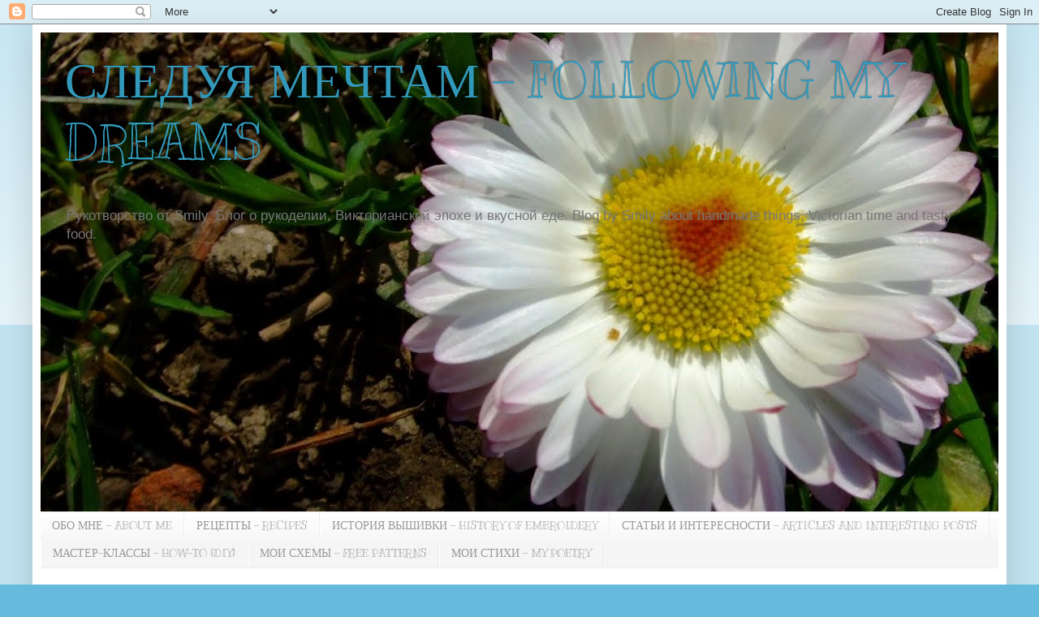

--- FILE ---
content_type: text/html; charset=UTF-8
request_url: https://smilylana.blogspot.com/2015/04/
body_size: 38093
content:
<!DOCTYPE html>
<html class='v2' dir='ltr' xmlns='http://www.w3.org/1999/xhtml' xmlns:b='http://www.google.com/2005/gml/b' xmlns:data='http://www.google.com/2005/gml/data' xmlns:expr='http://www.google.com/2005/gml/expr'>
<head>
<link href='https://www.blogger.com/static/v1/widgets/335934321-css_bundle_v2.css' rel='stylesheet' type='text/css'/>
<meta content='IE=EmulateIE7' http-equiv='X-UA-Compatible'/>
<meta content='width=1100' name='viewport'/>
<meta content='text/html; charset=UTF-8' http-equiv='Content-Type'/>
<meta content='blogger' name='generator'/>
<link href='https://smilylana.blogspot.com/favicon.ico' rel='icon' type='image/x-icon'/>
<link href='https://smilylana.blogspot.com/2015/04/' rel='canonical'/>
<link rel="alternate" type="application/atom+xml" title="СЛЕДУЯ МЕЧТАМ -  FOLLOWING MY DREAMS - Atom" href="https://smilylana.blogspot.com/feeds/posts/default" />
<link rel="alternate" type="application/rss+xml" title="СЛЕДУЯ МЕЧТАМ -  FOLLOWING MY DREAMS - RSS" href="https://smilylana.blogspot.com/feeds/posts/default?alt=rss" />
<link rel="service.post" type="application/atom+xml" title="СЛЕДУЯ МЕЧТАМ -  FOLLOWING MY DREAMS - Atom" href="https://www.blogger.com/feeds/1269122385334969020/posts/default" />
<!--Can't find substitution for tag [blog.ieCssRetrofitLinks]-->
<meta content='Блог о рукоделии, Викторианской эпохе и кулинарии' name='description'/>
<meta content='https://smilylana.blogspot.com/2015/04/' property='og:url'/>
<meta content='СЛЕДУЯ МЕЧТАМ -  FOLLOWING MY DREAMS' property='og:title'/>
<meta content='Блог о рукоделии, Викторианской эпохе и кулинарии' property='og:description'/>
<title>СЛЕДУЯ МЕЧТАМ -  FOLLOWING MY DREAMS: апреля 2015</title>
<style type='text/css'>@font-face{font-family:'Kranky';font-style:normal;font-weight:400;font-display:swap;src:url(//fonts.gstatic.com/s/kranky/v29/hESw6XVgJzlPsFn8oR2FRIzX_g.woff2)format('woff2');unicode-range:U+0000-00FF,U+0131,U+0152-0153,U+02BB-02BC,U+02C6,U+02DA,U+02DC,U+0304,U+0308,U+0329,U+2000-206F,U+20AC,U+2122,U+2191,U+2193,U+2212,U+2215,U+FEFF,U+FFFD;}</style>
<style id='page-skin-1' type='text/css'><!--
/*
-----------------------------------------------
Blogger Template Style
Name:     Simple
Designer: Blogger
URL:      www.blogger.com
----------------------------------------------- */
/* Content
----------------------------------------------- */
body {
font: normal normal 12px Arial, Tahoma, Helvetica, FreeSans, sans-serif;
color: #222222;
background: #66bbdd none repeat scroll top left;
padding: 0 40px 40px 40px;
}
html body .region-inner {
min-width: 0;
max-width: 100%;
width: auto;
}
h2 {
font-size: 22px;
}
a:link {
text-decoration:none;
color: #2288bb;
}
a:visited {
text-decoration:none;
color: #888888;
}
a:hover {
text-decoration:underline;
color: #33aaff;
}
.body-fauxcolumn-outer .fauxcolumn-inner {
background: transparent url(https://resources.blogblog.com/blogblog/data/1kt/simple/body_gradient_tile_light.png) repeat scroll top left;
_background-image: none;
}
.body-fauxcolumn-outer .cap-top {
position: absolute;
z-index: 1;
height: 400px;
width: 100%;
}
.body-fauxcolumn-outer .cap-top .cap-left {
width: 100%;
background: transparent url(https://resources.blogblog.com/blogblog/data/1kt/simple/gradients_light.png) repeat-x scroll top left;
_background-image: none;
}
.content-outer {
-moz-box-shadow: 0 0 40px rgba(0, 0, 0, .15);
-webkit-box-shadow: 0 0 5px rgba(0, 0, 0, .15);
-goog-ms-box-shadow: 0 0 10px #333333;
box-shadow: 0 0 40px rgba(0, 0, 0, .15);
margin-bottom: 1px;
}
.content-inner {
padding: 10px 10px;
}
.content-inner {
background-color: #ffffff;
}
/* Header
----------------------------------------------- */
.header-outer {
background: transparent none repeat-x scroll 0 -400px;
_background-image: none;
}
.Header h1 {
font: normal normal 60px Kranky;
color: #3399bb;
text-shadow: -1px -1px 1px rgba(0, 0, 0, .2);
}
.Header h1 a {
color: #3399bb;
}
.Header .description {
font-size: 140%;
color: #777777;
}
.header-inner .Header .titlewrapper {
padding: 22px 30px;
}
.header-inner .Header .descriptionwrapper {
padding: 0 30px;
}
/* Tabs
----------------------------------------------- */
.tabs-inner .section:first-child {
border-top: 1px solid #eeeeee;
}
.tabs-inner .section:first-child ul {
margin-top: -1px;
border-top: 1px solid #eeeeee;
border-left: 0 solid #eeeeee;
border-right: 0 solid #eeeeee;
}
.tabs-inner .widget ul {
background: #f5f5f5 url(//www.blogblog.com/1kt/simple/gradients_light.png) repeat-x scroll 0 -800px;
_background-image: none;
border-bottom: 1px solid #eeeeee;
margin-top: 0;
margin-left: -30px;
margin-right: -30px;
}
.tabs-inner .widget li a {
display: inline-block;
padding: .6em 1em;
font: normal normal 14px Kranky;
color: #999999;
border-left: 1px solid #ffffff;
border-right: 1px solid #eeeeee;
}
.tabs-inner .widget li:first-child a {
border-left: none;
}
.tabs-inner .widget li.selected a, .tabs-inner .widget li a:hover {
color: #000000;
background-color: #eeeeee;
text-decoration: none;
}
/* Columns
----------------------------------------------- */
.main-outer {
border-top: 0 solid #eeeeee;
}
.fauxcolumn-left-outer .fauxcolumn-inner {
border-right: 1px solid #eeeeee;
}
.fauxcolumn-right-outer .fauxcolumn-inner {
border-left: 1px solid #eeeeee;
}
/* Headings
----------------------------------------------- */
div.widget > h2,
div.widget h2.title {
margin: 0 0 1em 0;
font: normal bold 20px Kranky;
color: #000000;
}
/* Widgets
----------------------------------------------- */
.widget .zippy {
color: #999999;
text-shadow: 2px 2px 1px rgba(0, 0, 0, .1);
}
.widget .popular-posts ul {
list-style: none;
}
/* Posts
----------------------------------------------- */
h2.date-header {
font: normal bold 14px Kranky;
}
.date-header span {
background-color: transparent;
color: #222222;
padding: inherit;
letter-spacing: inherit;
margin: inherit;
}
.main-inner {
padding-top: 30px;
padding-bottom: 30px;
}
.main-inner .column-center-inner {
padding: 0 15px;
}
.main-inner .column-center-inner .section {
margin: 0 15px;
}
.post {
margin: 0 0 25px 0;
}
h3.post-title, .comments h4 {
font: normal normal 22px Kranky;
margin: .75em 0 0;
}
.post-body {
font-size: 110%;
line-height: 1.4;
position: relative;
}
.post-body img, .post-body .tr-caption-container, .Profile img, .Image img,
.BlogList .item-thumbnail img {
padding: 2px;
background: #ffffff;
border: 1px solid #eeeeee;
-moz-box-shadow: 1px 1px 5px rgba(0, 0, 0, .1);
-webkit-box-shadow: 1px 1px 5px rgba(0, 0, 0, .1);
box-shadow: 1px 1px 5px rgba(0, 0, 0, .1);
}
.post-body img, .post-body .tr-caption-container {
padding: 5px;
}
.post-body .tr-caption-container {
color: #222222;
}
.post-body .tr-caption-container img {
padding: 0;
background: transparent;
border: none;
-moz-box-shadow: 0 0 0 rgba(0, 0, 0, .1);
-webkit-box-shadow: 0 0 0 rgba(0, 0, 0, .1);
box-shadow: 0 0 0 rgba(0, 0, 0, .1);
}
.post-header {
margin: 0 0 1.5em;
line-height: 1.6;
font-size: 90%;
}
.post-footer {
margin: 20px -2px 0;
padding: 5px 10px;
color: #666666;
background-color: #f9f9f9;
border-bottom: 1px solid #eeeeee;
line-height: 1.6;
font-size: 90%;
}
#comments .comment-author {
padding-top: 1.5em;
border-top: 1px solid #eeeeee;
background-position: 0 1.5em;
}
#comments .comment-author:first-child {
padding-top: 0;
border-top: none;
}
.avatar-image-container {
margin: .2em 0 0;
}
#comments .avatar-image-container img {
border: 1px solid #eeeeee;
}
/* Comments
----------------------------------------------- */
.comments .comments-content .icon.blog-author {
background-repeat: no-repeat;
background-image: url([data-uri]);
}
.comments .comments-content .loadmore a {
border-top: 1px solid #999999;
border-bottom: 1px solid #999999;
}
.comments .comment-thread.inline-thread {
background-color: #f9f9f9;
}
.comments .continue {
border-top: 2px solid #999999;
}
/* Accents
---------------------------------------------- */
.section-columns td.columns-cell {
border-left: 1px solid #eeeeee;
}
.blog-pager {
background: transparent none no-repeat scroll top center;
}
.blog-pager-older-link, .home-link,
.blog-pager-newer-link {
background-color: #ffffff;
padding: 5px;
}
.footer-outer {
border-top: 0 dashed #bbbbbb;
}
/* Mobile
----------------------------------------------- */
body.mobile  {
background-size: auto;
}
.mobile .body-fauxcolumn-outer {
background: transparent none repeat scroll top left;
}
.mobile .body-fauxcolumn-outer .cap-top {
background-size: 100% auto;
}
.mobile .content-outer {
-webkit-box-shadow: 0 0 3px rgba(0, 0, 0, .15);
box-shadow: 0 0 3px rgba(0, 0, 0, .15);
}
.mobile .tabs-inner .widget ul {
margin-left: 0;
margin-right: 0;
}
.mobile .post {
margin: 0;
}
.mobile .main-inner .column-center-inner .section {
margin: 0;
}
.mobile .date-header span {
padding: 0.1em 10px;
margin: 0 -10px;
}
.mobile h3.post-title {
margin: 0;
}
.mobile .blog-pager {
background: transparent none no-repeat scroll top center;
}
.mobile .footer-outer {
border-top: none;
}
.mobile .main-inner, .mobile .footer-inner {
background-color: #ffffff;
}
.mobile-index-contents {
color: #222222;
}
.mobile-link-button {
background-color: #2288bb;
}
.mobile-link-button a:link, .mobile-link-button a:visited {
color: #ffffff;
}
.mobile .tabs-inner .section:first-child {
border-top: none;
}
.mobile .tabs-inner .PageList .widget-content {
background-color: #eeeeee;
color: #000000;
border-top: 1px solid #eeeeee;
border-bottom: 1px solid #eeeeee;
}
.mobile .tabs-inner .PageList .widget-content .pagelist-arrow {
border-left: 1px solid #eeeeee;
}

--></style>
<style id='template-skin-1' type='text/css'><!--
body {
min-width: 1200px;
}
.content-outer, .content-fauxcolumn-outer, .region-inner {
min-width: 1200px;
max-width: 1200px;
_width: 1200px;
}
.main-inner .columns {
padding-left: 300px;
padding-right: 300px;
}
.main-inner .fauxcolumn-center-outer {
left: 300px;
right: 300px;
/* IE6 does not respect left and right together */
_width: expression(this.parentNode.offsetWidth -
parseInt("300px") -
parseInt("300px") + 'px');
}
.main-inner .fauxcolumn-left-outer {
width: 300px;
}
.main-inner .fauxcolumn-right-outer {
width: 300px;
}
.main-inner .column-left-outer {
width: 300px;
right: 100%;
margin-left: -300px;
}
.main-inner .column-right-outer {
width: 300px;
margin-right: -300px;
}
#layout {
min-width: 0;
}
#layout .content-outer {
min-width: 0;
width: 800px;
}
#layout .region-inner {
min-width: 0;
width: auto;
}
--></style>
<script type='text/javascript'>
//<![CDATA[

    var copytext = selection + pagelink;
    var newdiv = document.createElement('div');
    newdiv.style.position = 'absolute';
    newdiv.style.left = '-99999px';
    body_element.appendChild(newdiv);
    newdiv.innerHTML = copytext;
    selection.selectAllChildren(newdiv);
    window.setTimeout( function() {
        body_element.removeChild(newdiv);
    }, 0);
}
document.oncopy = addLink;
//]]>
</script>
<link href='https://www.blogger.com/dyn-css/authorization.css?targetBlogID=1269122385334969020&amp;zx=83ac0b73-9410-4fcb-b711-6b7d3bccceda' media='none' onload='if(media!=&#39;all&#39;)media=&#39;all&#39;' rel='stylesheet'/><noscript><link href='https://www.blogger.com/dyn-css/authorization.css?targetBlogID=1269122385334969020&amp;zx=83ac0b73-9410-4fcb-b711-6b7d3bccceda' rel='stylesheet'/></noscript>
<meta name='google-adsense-platform-account' content='ca-host-pub-1556223355139109'/>
<meta name='google-adsense-platform-domain' content='blogspot.com'/>

<!-- data-ad-client=ca-pub-4733882551427327 -->

</head>
<body class='loading variant-pale'>
<div class='navbar section' id='navbar'><div class='widget Navbar' data-version='1' id='Navbar1'><script type="text/javascript">
    function setAttributeOnload(object, attribute, val) {
      if(window.addEventListener) {
        window.addEventListener('load',
          function(){ object[attribute] = val; }, false);
      } else {
        window.attachEvent('onload', function(){ object[attribute] = val; });
      }
    }
  </script>
<div id="navbar-iframe-container"></div>
<script type="text/javascript" src="https://apis.google.com/js/platform.js"></script>
<script type="text/javascript">
      gapi.load("gapi.iframes:gapi.iframes.style.bubble", function() {
        if (gapi.iframes && gapi.iframes.getContext) {
          gapi.iframes.getContext().openChild({
              url: 'https://www.blogger.com/navbar/1269122385334969020?origin\x3dhttps://smilylana.blogspot.com',
              where: document.getElementById("navbar-iframe-container"),
              id: "navbar-iframe"
          });
        }
      });
    </script><script type="text/javascript">
(function() {
var script = document.createElement('script');
script.type = 'text/javascript';
script.src = '//pagead2.googlesyndication.com/pagead/js/google_top_exp.js';
var head = document.getElementsByTagName('head')[0];
if (head) {
head.appendChild(script);
}})();
</script>
</div></div>
<div class='body-fauxcolumns'>
<div class='fauxcolumn-outer body-fauxcolumn-outer'>
<div class='cap-top'>
<div class='cap-left'></div>
<div class='cap-right'></div>
</div>
<div class='fauxborder-left'>
<div class='fauxborder-right'></div>
<div class='fauxcolumn-inner'>
</div>
</div>
<div class='cap-bottom'>
<div class='cap-left'></div>
<div class='cap-right'></div>
</div>
</div>
</div>
<div class='content'>
<div class='content-fauxcolumns'>
<div class='fauxcolumn-outer content-fauxcolumn-outer'>
<div class='cap-top'>
<div class='cap-left'></div>
<div class='cap-right'></div>
</div>
<div class='fauxborder-left'>
<div class='fauxborder-right'></div>
<div class='fauxcolumn-inner'>
</div>
</div>
<div class='cap-bottom'>
<div class='cap-left'></div>
<div class='cap-right'></div>
</div>
</div>
</div>
<div class='content-outer'>
<div class='content-cap-top cap-top'>
<div class='cap-left'></div>
<div class='cap-right'></div>
</div>
<div class='fauxborder-left content-fauxborder-left'>
<div class='fauxborder-right content-fauxborder-right'></div>
<div class='content-inner'>
<header>
<div class='header-outer'>
<div class='header-cap-top cap-top'>
<div class='cap-left'></div>
<div class='cap-right'></div>
</div>
<div class='fauxborder-left header-fauxborder-left'>
<div class='fauxborder-right header-fauxborder-right'></div>
<div class='region-inner header-inner'>
<div class='header section' id='header'><div class='widget Header' data-version='1' id='Header1'>
<div id='header-inner' style='background-image: url("https://blogger.googleusercontent.com/img/b/R29vZ2xl/AVvXsEgRHV6qy5Lr_Fsa8f9KrhY_zfkps2knzOrm1yiZOOpy7P9IP2K6CSbZKe7d6pgu7V2L2Yzgfs6FPhGsxrATFF1G1fnI-PVSxTZ2Jp7nX2ONtD0h_RXqviMIlN7iFVh8EDvqyebuS8QfXLE/s1600/DSCF5832.JPG"); background-position: left; min-height: 590px; _height: 590px; background-repeat: no-repeat; '>
<div class='titlewrapper' style='background: transparent'>
<h1 class='title' style='background: transparent; border-width: 0px'>
<a href='https://smilylana.blogspot.com/'>
СЛЕДУЯ МЕЧТАМ -  FOLLOWING MY DREAMS
</a>
</h1>
</div>
<div class='descriptionwrapper'>
<p class='description'><span>Рукотворство от Smily. Блог о рукоделии, Викторианской эпохе и вкусной еде.


Blog by Smily about handmade things, Victorian time and tasty food.</span></p>
</div>
</div>
</div></div>
</div>
</div>
<div class='header-cap-bottom cap-bottom'>
<div class='cap-left'></div>
<div class='cap-right'></div>
</div>
</div>
</header>
<div class='tabs-outer'>
<div class='tabs-cap-top cap-top'>
<div class='cap-left'></div>
<div class='cap-right'></div>
</div>
<div class='fauxborder-left tabs-fauxborder-left'>
<div class='fauxborder-right tabs-fauxborder-right'></div>
<div class='region-inner tabs-inner'>
<div class='tabs section' id='crosscol'><div class='widget PageList' data-version='1' id='PageList1'>
<div class='widget-content'>
<ul>
<li>
<a href='https://smilylana.blogspot.com/p/lets-know-each-other.html'>ОБО МНЕ - ABOUT ME</a>
</li>
<li>
<a href='https://smilylana.blogspot.com/p/recipe.html'>РЕЦЕПТЫ - RECIPES</a>
</li>
<li>
<a href='https://smilylana.blogspot.com/p/history-of-embroidery.html'>ИСТОРИЯ ВЫШИВКИ - HISTORY OF EMBROIDERY</a>
</li>
<li>
<a href='https://smilylana.blogspot.com/p/articles-interesting-posts.html'>СТАТЬИ И ИНТЕРЕСНОСТИ - ARTICLES AND INTERESTING POSTS</a>
</li>
<li>
<a href='https://smilylana.blogspot.com/p/how-to-master-class.html'>МАСТЕР-КЛАССЫ - HOW-TO (DIY)</a>
</li>
<li>
<a href='https://smilylana.blogspot.com/p/my-patterns-and-recharts-stripe-with.html'>МОИ СХЕМЫ - FREE PATTERNS</a>
</li>
<li>
<a href='https://smilylana.blogspot.com/p/my-poetry.html'>МОИ СТИХИ - MY POETRY</a>
</li>
</ul>
<div class='clear'></div>
</div>
</div></div>
<div class='tabs no-items section' id='crosscol-overflow'></div>
</div>
</div>
<div class='tabs-cap-bottom cap-bottom'>
<div class='cap-left'></div>
<div class='cap-right'></div>
</div>
</div>
<div class='main-outer'>
<div class='main-cap-top cap-top'>
<div class='cap-left'></div>
<div class='cap-right'></div>
</div>
<div class='fauxborder-left main-fauxborder-left'>
<div class='fauxborder-right main-fauxborder-right'></div>
<div class='region-inner main-inner'>
<div class='columns fauxcolumns'>
<div class='fauxcolumn-outer fauxcolumn-center-outer'>
<div class='cap-top'>
<div class='cap-left'></div>
<div class='cap-right'></div>
</div>
<div class='fauxborder-left'>
<div class='fauxborder-right'></div>
<div class='fauxcolumn-inner'>
</div>
</div>
<div class='cap-bottom'>
<div class='cap-left'></div>
<div class='cap-right'></div>
</div>
</div>
<div class='fauxcolumn-outer fauxcolumn-left-outer'>
<div class='cap-top'>
<div class='cap-left'></div>
<div class='cap-right'></div>
</div>
<div class='fauxborder-left'>
<div class='fauxborder-right'></div>
<div class='fauxcolumn-inner'>
</div>
</div>
<div class='cap-bottom'>
<div class='cap-left'></div>
<div class='cap-right'></div>
</div>
</div>
<div class='fauxcolumn-outer fauxcolumn-right-outer'>
<div class='cap-top'>
<div class='cap-left'></div>
<div class='cap-right'></div>
</div>
<div class='fauxborder-left'>
<div class='fauxborder-right'></div>
<div class='fauxcolumn-inner'>
</div>
</div>
<div class='cap-bottom'>
<div class='cap-left'></div>
<div class='cap-right'></div>
</div>
</div>
<!-- corrects IE6 width calculation -->
<div class='columns-inner'>
<div class='column-center-outer'>
<div class='column-center-inner'>
<div class='main section' id='main'><div class='widget Blog' data-version='1' id='Blog1'>
<div class='blog-posts hfeed'>

          <div class="date-outer">
        
<h2 class='date-header'><span>29 апреля 2015&#8239;г.</span></h2>

          <div class="date-posts">
        
<div class='post-outer'>
<div class='post hentry' itemscope='itemscope' itemtype='http://schema.org/BlogPosting'>
<meta content='https://blogger.googleusercontent.com/img/b/R29vZ2xl/AVvXsEis3ivwVOt9iwsCnSJhZnT2SPIHj4SzIODzMGJ9WCecB-QmtL5JYo7GGZ16L7VwHXzvZR5oam7PjviIPpkiTptu4raXiQEfvt6uM84QxYVd0K4AoaKzWLehE-KiAK_r4K19nj_4P-tmbNk/s72-c/small+flowers.jpg' itemprop='image_url'/>
<a name='4516516474242520142'></a>
<h3 class='post-title entry-title' itemprop='name'>
<a href='https://smilylana.blogspot.com/2015/04/vintage-flowers-free-pattern.html'>Старинные цветы, бесплатная схема - Vintage flowers, a free pattern</a>
</h3>
<div class='post-header'>
<div class='post-header-line-1'></div>
</div>
<div class='post-body entry-content' id='post-body-4516516474242520142' itemprop='articleBody'>
<div dir="ltr" style="text-align: left;" trbidi="on">
<div class="separator" style="clear: both; text-align: center;">
<a href="https://blogger.googleusercontent.com/img/b/R29vZ2xl/AVvXsEis3ivwVOt9iwsCnSJhZnT2SPIHj4SzIODzMGJ9WCecB-QmtL5JYo7GGZ16L7VwHXzvZR5oam7PjviIPpkiTptu4raXiQEfvt6uM84QxYVd0K4AoaKzWLehE-KiAK_r4K19nj_4P-tmbNk/s1600/small+flowers.jpg" imageanchor="1" style="clear: left; float: left; margin-bottom: 1em; margin-right: 1em;"><img border="0" height="292" src="https://blogger.googleusercontent.com/img/b/R29vZ2xl/AVvXsEis3ivwVOt9iwsCnSJhZnT2SPIHj4SzIODzMGJ9WCecB-QmtL5JYo7GGZ16L7VwHXzvZR5oam7PjviIPpkiTptu4raXiQEfvt6uM84QxYVd0K4AoaKzWLehE-KiAK_r4K19nj_4P-tmbNk/s1600/small+flowers.jpg" width="320" /></a></div>
Сегодня я принесла небольшой подарок - небольшую цветочную схему 1868 года.<br />
50 х 50 крестиков<br />
13 цветов <br />
Вышивайте с удовольствием!<br />
<br />
<i>There's a small gift for you today. It is a small flower pattern from 1868.</i><br />
<i>50 x 50 stitches</i><br />
<i>13 colours </i><br />
<i>Stitch with pleasure!</i><br />
<br />
<span style="color: #274e13;"><b><a href="https://drive.google.com/file/d/0B0TNM5hKlDNqaF8tTXVPdVh4dFE/view?usp=sharing">СКАЧАТЬ - DOWNLOAD</a></b></span></div>
<div style='clear: both;'></div>
</div>
<div class='post-footer'>
<div class='post-footer-line post-footer-line-1'><span class='post-author vcard'>
Автор:
<span class='fn' itemprop='author' itemscope='itemscope' itemtype='http://schema.org/Person'>
<meta content='https://www.blogger.com/profile/11013590387546150532' itemprop='url'/>
<meta content='1269122385334969020' itemprop='articleBody/aiaBlogId'/>
<meta content='4516516474242520142' itemprop='articleBody/aiaPostId'/>
<a href='https://www.blogger.com/profile/11013590387546150532' rel='author' title='author profile'>
<span itemprop='name'>Smily-Света</span>
</a>
</span>
</span>
<span class='post-comment-link'>
<a class='comment-link' href='https://smilylana.blogspot.com/2015/04/vintage-flowers-free-pattern.html#comment-form' onclick=''>
4 комментария:
              </a>
</span>
<span class='post-icons'>
<span class='item-action'>
<a href='https://www.blogger.com/email-post/1269122385334969020/4516516474242520142' title='Отправить сообщение по электронной почте'>
<img alt="" class="icon-action" height="13" src="//img1.blogblog.com/img/icon18_email.gif" width="18">
</a>
</span>
<span class='item-control blog-admin pid-2047766782'>
<a href='https://www.blogger.com/post-edit.g?blogID=1269122385334969020&postID=4516516474242520142&from=pencil' title='Изменить сообщение'>
<img alt='' class='icon-action' height='18' src='https://resources.blogblog.com/img/icon18_edit_allbkg.gif' width='18'/>
</a>
</span>
</span>
<span class='post-backlinks post-comment-link'>
</span>
<div class='post-share-buttons goog-inline-block'>
<a class='goog-inline-block share-button sb-email' href='https://www.blogger.com/share-post.g?blogID=1269122385334969020&postID=4516516474242520142&target=email' target='_blank' title='Отправить по электронной почте'><span class='share-button-link-text'>Отправить по электронной почте</span></a><a class='goog-inline-block share-button sb-blog' href='https://www.blogger.com/share-post.g?blogID=1269122385334969020&postID=4516516474242520142&target=blog' onclick='window.open(this.href, "_blank", "height=270,width=475"); return false;' target='_blank' title='Написать об этом в блоге'><span class='share-button-link-text'>Написать об этом в блоге</span></a><a class='goog-inline-block share-button sb-twitter' href='https://www.blogger.com/share-post.g?blogID=1269122385334969020&postID=4516516474242520142&target=twitter' target='_blank' title='Поделиться в X'><span class='share-button-link-text'>Поделиться в X</span></a><a class='goog-inline-block share-button sb-facebook' href='https://www.blogger.com/share-post.g?blogID=1269122385334969020&postID=4516516474242520142&target=facebook' onclick='window.open(this.href, "_blank", "height=430,width=640"); return false;' target='_blank' title='Опубликовать в Facebook'><span class='share-button-link-text'>Опубликовать в Facebook</span></a><a class='goog-inline-block share-button sb-pinterest' href='https://www.blogger.com/share-post.g?blogID=1269122385334969020&postID=4516516474242520142&target=pinterest' target='_blank' title='Поделиться в Pinterest'><span class='share-button-link-text'>Поделиться в Pinterest</span></a>
</div>
</div>
<div class='post-footer-line post-footer-line-2'><span class='post-labels'>
Ярлыки:
<a href='https://smilylana.blogspot.com/search/label/%D0%B2%D1%8B%D1%88%D0%B8%D0%B2%D0%BA%D0%B0%20%D0%BA%D1%80%D0%B5%D1%81%D1%82%D0%BE%D0%BC' rel='tag'>вышивка крестом</a>,
<a href='https://smilylana.blogspot.com/search/label/%D1%81%D1%82%D0%B0%D1%80%D0%B8%D0%BD%D0%BD%D0%B0%D1%8F%20%D0%B2%D1%8B%D1%88%D0%B8%D0%B2%D0%BA%D0%B0' rel='tag'>старинная вышивка</a>,
<a href='https://smilylana.blogspot.com/search/label/%D1%81%D1%85%D0%B5%D0%BC%D0%B0' rel='tag'>схема</a>,
<a href='https://smilylana.blogspot.com/search/label/antique%20embroidery' rel='tag'>antique embroidery</a>,
<a href='https://smilylana.blogspot.com/search/label/cross%20stitch' rel='tag'>cross stitch</a>,
<a href='https://smilylana.blogspot.com/search/label/pattern' rel='tag'>pattern</a>
</span>
</div>
<div class='post-footer-line post-footer-line-3'></div>
</div>
</div>
</div>

          </div></div>
        

          <div class="date-outer">
        
<h2 class='date-header'><span>24 апреля 2015&#8239;г.</span></h2>

          <div class="date-posts">
        
<div class='post-outer'>
<div class='post hentry' itemscope='itemscope' itemtype='http://schema.org/BlogPosting'>
<meta content='https://blogger.googleusercontent.com/img/b/R29vZ2xl/AVvXsEjgxi0d9FeHVLKpwRoyzmurG6YfJFuUHZJSM4qMpM-UFSFWC9hRHRgviIRNM70Y9ghNNAN95JUZOtwnwDJom3ls0eZMWchNBCBQ-uP8uvxHo_qyjy5WPxbiOJwFiRjOMC0jG1-EhJkn-UM/s72-c/DSCN1938.JPG' itemprop='image_url'/>
<a name='2680565076133029168'></a>
<h3 class='post-title entry-title' itemprop='name'>
<a href='https://smilylana.blogspot.com/2015/04/tasty-fridays-yellow-april.html'>Вкусные пятницы, жёлтый апрель - Tasty Fridays, yellow April</a>
</h3>
<div class='post-header'>
<div class='post-header-line-1'></div>
</div>
<div class='post-body entry-content' id='post-body-2680565076133029168' itemprop='articleBody'>
<div dir="ltr" style="text-align: left;" trbidi="on">
Добрый день, дорогие участники и зрители проекта "Вкусные пятницы - открой сердце радуге!"<br />
Приглашаю вас в <b>жёлтый апрель </b>с его 
нарциссами, тёплым солнышком и первыми одуванчиками.<br />
<div class="separator" style="clear: both; text-align: center;">
<a href="https://blogger.googleusercontent.com/img/b/R29vZ2xl/AVvXsEjgxi0d9FeHVLKpwRoyzmurG6YfJFuUHZJSM4qMpM-UFSFWC9hRHRgviIRNM70Y9ghNNAN95JUZOtwnwDJom3ls0eZMWchNBCBQ-uP8uvxHo_qyjy5WPxbiOJwFiRjOMC0jG1-EhJkn-UM/s1600/DSCN1938.JPG" imageanchor="1" style="margin-left: 1em; margin-right: 1em;"><img border="0" height="240" src="https://blogger.googleusercontent.com/img/b/R29vZ2xl/AVvXsEjgxi0d9FeHVLKpwRoyzmurG6YfJFuUHZJSM4qMpM-UFSFWC9hRHRgviIRNM70Y9ghNNAN95JUZOtwnwDJom3ls0eZMWchNBCBQ-uP8uvxHo_qyjy5WPxbiOJwFiRjOMC0jG1-EhJkn-UM/s1600/DSCN1938.JPG" width="320" /></a></div>
<br />
<div class="separator" style="clear: both; text-align: center;">
<a href="https://blogger.googleusercontent.com/img/b/R29vZ2xl/AVvXsEiVl0AhSk7s0ruwdOjVjvTydHl58WGKbjos6a9pDpwo1ySv15uQenR48vkfpG7_p-tAY2oC4g_jfvhy4snYKocACl-Ibs9l15urpFWDu26B1dWyBQwG8Zcq0RibfeJ-lxDNdQHY7wVkd6A/s1600/DSCN1940.JPG" imageanchor="1" style="margin-left: 1em; margin-right: 1em;"><img border="0" height="320" src="https://blogger.googleusercontent.com/img/b/R29vZ2xl/AVvXsEiVl0AhSk7s0ruwdOjVjvTydHl58WGKbjos6a9pDpwo1ySv15uQenR48vkfpG7_p-tAY2oC4g_jfvhy4snYKocACl-Ibs9l15urpFWDu26B1dWyBQwG8Zcq0RibfeJ-lxDNdQHY7wVkd6A/s1600/DSCN1940.JPG" width="240" /></a></div>
Заданием на апрель было <b data-mce-style="mso-bidi-font-weight: normal;" style="mso-bidi-font-weight: normal;">устроить вечер воспоминаний</b>. В последнее время у нас чуть ли не каждый вечер такой. Дочка вошла в возраст "почему" и "зачем" и постоянно просит рассказать о том, что бы в нашем с мужем детстве. Иногда воспоминания всплывают очень легко и просто, а иногда в голову совсем ничего не приходит.<br />
Покажу здесь лишь одну фотографию, которая расскажет кое-что о моей жизни.<br />
Место действия - Камчатка. Год примерно 1999 или 2000.<br />
<div class="separator" style="clear: both; text-align: center;">
<a href="https://blogger.googleusercontent.com/img/b/R29vZ2xl/AVvXsEhc9R0uaFAvjgdUWQQQwignGF6F4m2-ACLdIaCaPitCC1SaISsh-ZPZInPvJdHgPjw316yInhRS9xXNebnybB1pS88LHApyrnOxmZTldDuNu-V4TArdRmcD9tOW5ThO-854cfSsMN3CdpI/s1600/x_387ebf60.jpg" imageanchor="1" style="margin-left: 1em; margin-right: 1em;"><img border="0" height="320" src="https://blogger.googleusercontent.com/img/b/R29vZ2xl/AVvXsEhc9R0uaFAvjgdUWQQQwignGF6F4m2-ACLdIaCaPitCC1SaISsh-ZPZInPvJdHgPjw316yInhRS9xXNebnybB1pS88LHApyrnOxmZTldDuNu-V4TArdRmcD9tOW5ThO-854cfSsMN3CdpI/s1600/x_387ebf60.jpg" width="228" /></a></div>
Творить в этом месяце мне удавалось разве что крохотных рыбок, так что рукодельного показать особенно и нечего.<br />
Зато я просто очень люблю жёлтый цвет и одуванчики.<br />
В детстве именно одуванчики означали, что пришла весна. Они осыпали склоны городских сопок таким плотным ковром, что всё казалось совершенно жёлтым, будто миллионы крохотных солнышек опустились на землю. Никогда и нигде больше я не видела столько одуванчиков сразу, как каждый год расцветало в городе моего детства.<br />
<div class="separator" style="clear: both; text-align: center;">
<a href="https://blogger.googleusercontent.com/img/b/R29vZ2xl/AVvXsEjWjg8lkwHZERYUCn8VupXhBAbL_xZxlTydID64gUBuc-l_RtkjO9SyfLYXOq0ARjE28B_0VhREmvMalAAUREByo1oK-15USvRZDspOxeftxKPS9iHt_Tr4VUQ9dUhJLWdlVCqiXWaKy3c/s1600/DSCN1937.JPG" imageanchor="1" style="margin-left: 1em; margin-right: 1em;"><img border="0" height="320" src="https://blogger.googleusercontent.com/img/b/R29vZ2xl/AVvXsEjWjg8lkwHZERYUCn8VupXhBAbL_xZxlTydID64gUBuc-l_RtkjO9SyfLYXOq0ARjE28B_0VhREmvMalAAUREByo1oK-15USvRZDspOxeftxKPS9iHt_Tr4VUQ9dUhJLWdlVCqiXWaKy3c/s1600/DSCN1937.JPG" width="240" /></a></div>
<div class="separator" style="clear: both; text-align: center;">
</div>
<br />
В этом месяце участники проекта получили целых 3 рецепта для кулинарных открытий. Здесь же, как и обычно, появится только 1 рецепт.<br />
<div class="separator" style="clear: both; text-align: center;">
<a href="https://blogger.googleusercontent.com/img/b/R29vZ2xl/AVvXsEhaSB2eoe22vVyVjveQQQdyGs7aaA0IkydYE8BMVTNwylvZeAs5EDTiKrrM-4jxTk0nlYQcEba6sTBifd9h4k-xBToJ6ZIAsZzAwwGitAqVheLQvN0b5GNt-qz0s9L_5Nr7LHuZxnjrLao/s1600/DSCN2074.JPG" imageanchor="1" style="margin-left: 1em; margin-right: 1em;"><img border="0" height="240" src="https://blogger.googleusercontent.com/img/b/R29vZ2xl/AVvXsEhaSB2eoe22vVyVjveQQQdyGs7aaA0IkydYE8BMVTNwylvZeAs5EDTiKrrM-4jxTk0nlYQcEba6sTBifd9h4k-xBToJ6ZIAsZzAwwGitAqVheLQvN0b5GNt-qz0s9L_5Nr7LHuZxnjrLao/s1600/DSCN2074.JPG" width="320" /></a></div>
<div data-mce-style="margin-bottom: .0001pt;line-height: normal;" style="line-height: normal; margin-bottom: .0001pt;">
<b data-mce-style="mso-bidi-font-weight: normal;" style="mso-bidi-font-weight: normal;">Бананово-медовые маффины</b></div>
<div data-mce-style="margin-bottom: .0001pt;line-height: normal;" style="line-height: normal; margin-bottom: .0001pt;">
<i data-mce-style="mso-bidi-font-style: normal;" style="mso-bidi-font-style: normal;">100 г сливочного масла</i></div>
<div data-mce-style="margin-bottom: .0001pt;line-height: normal;" style="line-height: normal; margin-bottom: .0001pt;">
<i data-mce-style="mso-bidi-font-style: normal;" style="mso-bidi-font-style: normal;">0,5 стакана сахара</i></div>
<div data-mce-style="margin-bottom: .0001pt;line-height: normal;" style="line-height: normal; margin-bottom: .0001pt;">
<i data-mce-style="mso-bidi-font-style: normal;" style="mso-bidi-font-style: normal;">2 столовые ложки мёда</i></div>
<div data-mce-style="margin-bottom: .0001pt;line-height: normal;" style="line-height: normal; margin-bottom: .0001pt;">
<i data-mce-style="mso-bidi-font-style: normal;" style="mso-bidi-font-style: normal;">200 г йогурта </i></div>
<div data-mce-style="margin-bottom: .0001pt;line-height: normal;" style="line-height: normal; margin-bottom: .0001pt;">
<i data-mce-style="mso-bidi-font-style: normal;" style="mso-bidi-font-style: normal;">2 яйца</i></div>
<div data-mce-style="margin-bottom: .0001pt;line-height: normal;" style="line-height: normal; margin-bottom: .0001pt;">
<i data-mce-style="mso-bidi-font-style: normal;" style="mso-bidi-font-style: normal;">2 очень спелых банана</i></div>
<div data-mce-style="margin-bottom: .0001pt;line-height: normal;" style="line-height: normal; margin-bottom: .0001pt;">
<i data-mce-style="mso-bidi-font-style: normal;" style="mso-bidi-font-style: normal;">1,5 стакана муки</i></div>
<div data-mce-style="margin-bottom: .0001pt;line-height: normal;" style="line-height: normal; margin-bottom: .0001pt;">
<i data-mce-style="mso-bidi-font-style: normal;" style="mso-bidi-font-style: normal;">1 чайная ложка пекарского порошка</i></div>
<div data-mce-style="margin-bottom: .0001pt;line-height: normal;" style="line-height: normal; margin-bottom: .0001pt;">
<i data-mce-style="mso-bidi-font-style: normal;" style="mso-bidi-font-style: normal;">100 г овсяных хлопьев</i></div>
<div data-mce-style="margin-bottom: .0001pt;line-height: normal;" style="line-height: normal; margin-bottom: .0001pt;">
Масло
 растопить и смешать с сахаром. Добавить муку, яйца и хлопья. Пекарский 
порошок перемешать с йогуртом. Бананы размять вилкой. Всё тщательно 
перемешать. Массу накладывать в специальные формочки двумя чайными 
ложками, примерно на две трети высоты. Сверху немного полить мёдом. 
Выпекать 40 минут при 180 градусах (средний жар), последние 20 минут 
прикрыть фольгой, чтобы мёд не стал гореть. Есть остывшими.</div>
<div data-mce-style="margin-bottom: .0001pt;line-height: normal;" style="line-height: normal; margin-bottom: .0001pt;">
<br /></div>
<div data-mce-style="margin-bottom: .0001pt;line-height: normal;" style="line-height: normal; margin-bottom: .0001pt;">
<!--[if gte mso 9]><xml>
 <o:OfficeDocumentSettings>
  <o:AllowPNG/>
 </o:OfficeDocumentSettings>
</xml><![endif]--><br />
<!--[if gte mso 9]><xml>
 <w:WordDocument>
  <w:View>Normal</w:View>
  <w:Zoom>0</w:Zoom>
  <w:TrackMoves/>
  <w:TrackFormatting/>
  <w:PunctuationKerning/>
  <w:ValidateAgainstSchemas/>
  <w:SaveIfXMLInvalid>false</w:SaveIfXMLInvalid>
  <w:IgnoreMixedContent>false</w:IgnoreMixedContent>
  <w:AlwaysShowPlaceholderText>false</w:AlwaysShowPlaceholderText>
  <w:DoNotPromoteQF/>
  <w:LidThemeOther>RU</w:LidThemeOther>
  <w:LidThemeAsian>X-NONE</w:LidThemeAsian>
  <w:LidThemeComplexScript>X-NONE</w:LidThemeComplexScript>
  <w:Compatibility>
   <w:BreakWrappedTables/>
   <w:SnapToGridInCell/>
   <w:WrapTextWithPunct/>
   <w:UseAsianBreakRules/>
   <w:DontGrowAutofit/>
   <w:SplitPgBreakAndParaMark/>
   <w:EnableOpenTypeKerning/>
   <w:DontFlipMirrorIndents/>
   <w:OverrideTableStyleHps/>
  </w:Compatibility>
  <m:mathPr>
   <m:mathFont m:val="Cambria Math"/>
   <m:brkBin m:val="before"/>
   <m:brkBinSub m:val="&#45;-"/>
   <m:smallFrac m:val="off"/>
   <m:dispDef/>
   <m:lMargin m:val="0"/>
   <m:rMargin m:val="0"/>
   <m:defJc m:val="centerGroup"/>
   <m:wrapIndent m:val="1440"/>
   <m:intLim m:val="subSup"/>
   <m:naryLim m:val="undOvr"/>
  </m:mathPr></w:WordDocument>
</xml><![endif]--><!--[if gte mso 9]><xml>
 <w:LatentStyles DefLockedState="false" DefUnhideWhenUsed="true"
  DefSemiHidden="true" DefQFormat="false" DefPriority="99"
  LatentStyleCount="267">
  <w:LsdException Locked="false" Priority="0" SemiHidden="false"
   UnhideWhenUsed="false" QFormat="true" Name="Normal"/>
  <w:LsdException Locked="false" Priority="9" SemiHidden="false"
   UnhideWhenUsed="false" QFormat="true" Name="heading 1"/>
  <w:LsdException Locked="false" Priority="9" QFormat="true" Name="heading 2"/>
  <w:LsdException Locked="false" Priority="9" QFormat="true" Name="heading 3"/>
  <w:LsdException Locked="false" Priority="9" QFormat="true" Name="heading 4"/>
  <w:LsdException Locked="false" Priority="9" QFormat="true" Name="heading 5"/>
  <w:LsdException Locked="false" Priority="9" QFormat="true" Name="heading 6"/>
  <w:LsdException Locked="false" Priority="9" QFormat="true" Name="heading 7"/>
  <w:LsdException Locked="false" Priority="9" QFormat="true" Name="heading 8"/>
  <w:LsdException Locked="false" Priority="9" QFormat="true" Name="heading 9"/>
  <w:LsdException Locked="false" Priority="39" Name="toc 1"/>
  <w:LsdException Locked="false" Priority="39" Name="toc 2"/>
  <w:LsdException Locked="false" Priority="39" Name="toc 3"/>
  <w:LsdException Locked="false" Priority="39" Name="toc 4"/>
  <w:LsdException Locked="false" Priority="39" Name="toc 5"/>
  <w:LsdException Locked="false" Priority="39" Name="toc 6"/>
  <w:LsdException Locked="false" Priority="39" Name="toc 7"/>
  <w:LsdException Locked="false" Priority="39" Name="toc 8"/>
  <w:LsdException Locked="false" Priority="39" Name="toc 9"/>
  <w:LsdException Locked="false" Priority="35" QFormat="true" Name="caption"/>
  <w:LsdException Locked="false" Priority="10" SemiHidden="false"
   UnhideWhenUsed="false" QFormat="true" Name="Title"/>
  <w:LsdException Locked="false" Priority="1" Name="Default Paragraph Font"/>
  <w:LsdException Locked="false" Priority="11" SemiHidden="false"
   UnhideWhenUsed="false" QFormat="true" Name="Subtitle"/>
  <w:LsdException Locked="false" Priority="22" SemiHidden="false"
   UnhideWhenUsed="false" QFormat="true" Name="Strong"/>
  <w:LsdException Locked="false" Priority="20" SemiHidden="false"
   UnhideWhenUsed="false" QFormat="true" Name="Emphasis"/>
  <w:LsdException Locked="false" Priority="59" SemiHidden="false"
   UnhideWhenUsed="false" Name="Table Grid"/>
  <w:LsdException Locked="false" UnhideWhenUsed="false" Name="Placeholder Text"/>
  <w:LsdException Locked="false" Priority="1" SemiHidden="false"
   UnhideWhenUsed="false" QFormat="true" Name="No Spacing"/>
  <w:LsdException Locked="false" Priority="60" SemiHidden="false"
   UnhideWhenUsed="false" Name="Light Shading"/>
  <w:LsdException Locked="false" Priority="61" SemiHidden="false"
   UnhideWhenUsed="false" Name="Light List"/>
  <w:LsdException Locked="false" Priority="62" SemiHidden="false"
   UnhideWhenUsed="false" Name="Light Grid"/>
  <w:LsdException Locked="false" Priority="63" SemiHidden="false"
   UnhideWhenUsed="false" Name="Medium Shading 1"/>
  <w:LsdException Locked="false" Priority="64" SemiHidden="false"
   UnhideWhenUsed="false" Name="Medium Shading 2"/>
  <w:LsdException Locked="false" Priority="65" SemiHidden="false"
   UnhideWhenUsed="false" Name="Medium List 1"/>
  <w:LsdException Locked="false" Priority="66" SemiHidden="false"
   UnhideWhenUsed="false" Name="Medium List 2"/>
  <w:LsdException Locked="false" Priority="67" SemiHidden="false"
   UnhideWhenUsed="false" Name="Medium Grid 1"/>
  <w:LsdException Locked="false" Priority="68" SemiHidden="false"
   UnhideWhenUsed="false" Name="Medium Grid 2"/>
  <w:LsdException Locked="false" Priority="69" SemiHidden="false"
   UnhideWhenUsed="false" Name="Medium Grid 3"/>
  <w:LsdException Locked="false" Priority="70" SemiHidden="false"
   UnhideWhenUsed="false" Name="Dark List"/>
  <w:LsdException Locked="false" Priority="71" SemiHidden="false"
   UnhideWhenUsed="false" Name="Colorful Shading"/>
  <w:LsdException Locked="false" Priority="72" SemiHidden="false"
   UnhideWhenUsed="false" Name="Colorful List"/>
  <w:LsdException Locked="false" Priority="73" SemiHidden="false"
   UnhideWhenUsed="false" Name="Colorful Grid"/>
  <w:LsdException Locked="false" Priority="60" SemiHidden="false"
   UnhideWhenUsed="false" Name="Light Shading Accent 1"/>
  <w:LsdException Locked="false" Priority="61" SemiHidden="false"
   UnhideWhenUsed="false" Name="Light List Accent 1"/>
  <w:LsdException Locked="false" Priority="62" SemiHidden="false"
   UnhideWhenUsed="false" Name="Light Grid Accent 1"/>
  <w:LsdException Locked="false" Priority="63" SemiHidden="false"
   UnhideWhenUsed="false" Name="Medium Shading 1 Accent 1"/>
  <w:LsdException Locked="false" Priority="64" SemiHidden="false"
   UnhideWhenUsed="false" Name="Medium Shading 2 Accent 1"/>
  <w:LsdException Locked="false" Priority="65" SemiHidden="false"
   UnhideWhenUsed="false" Name="Medium List 1 Accent 1"/>
  <w:LsdException Locked="false" UnhideWhenUsed="false" Name="Revision"/>
  <w:LsdException Locked="false" Priority="34" SemiHidden="false"
   UnhideWhenUsed="false" QFormat="true" Name="List Paragraph"/>
  <w:LsdException Locked="false" Priority="29" SemiHidden="false"
   UnhideWhenUsed="false" QFormat="true" Name="Quote"/>
  <w:LsdException Locked="false" Priority="30" SemiHidden="false"
   UnhideWhenUsed="false" QFormat="true" Name="Intense Quote"/>
  <w:LsdException Locked="false" Priority="66" SemiHidden="false"
   UnhideWhenUsed="false" Name="Medium List 2 Accent 1"/>
  <w:LsdException Locked="false" Priority="67" SemiHidden="false"
   UnhideWhenUsed="false" Name="Medium Grid 1 Accent 1"/>
  <w:LsdException Locked="false" Priority="68" SemiHidden="false"
   UnhideWhenUsed="false" Name="Medium Grid 2 Accent 1"/>
  <w:LsdException Locked="false" Priority="69" SemiHidden="false"
   UnhideWhenUsed="false" Name="Medium Grid 3 Accent 1"/>
  <w:LsdException Locked="false" Priority="70" SemiHidden="false"
   UnhideWhenUsed="false" Name="Dark List Accent 1"/>
  <w:LsdException Locked="false" Priority="71" SemiHidden="false"
   UnhideWhenUsed="false" Name="Colorful Shading Accent 1"/>
  <w:LsdException Locked="false" Priority="72" SemiHidden="false"
   UnhideWhenUsed="false" Name="Colorful List Accent 1"/>
  <w:LsdException Locked="false" Priority="73" SemiHidden="false"
   UnhideWhenUsed="false" Name="Colorful Grid Accent 1"/>
  <w:LsdException Locked="false" Priority="60" SemiHidden="false"
   UnhideWhenUsed="false" Name="Light Shading Accent 2"/>
  <w:LsdException Locked="false" Priority="61" SemiHidden="false"
   UnhideWhenUsed="false" Name="Light List Accent 2"/>
  <w:LsdException Locked="false" Priority="62" SemiHidden="false"
   UnhideWhenUsed="false" Name="Light Grid Accent 2"/>
  <w:LsdException Locked="false" Priority="63" SemiHidden="false"
   UnhideWhenUsed="false" Name="Medium Shading 1 Accent 2"/>
  <w:LsdException Locked="false" Priority="64" SemiHidden="false"
   UnhideWhenUsed="false" Name="Medium Shading 2 Accent 2"/>
  <w:LsdException Locked="false" Priority="65" SemiHidden="false"
   UnhideWhenUsed="false" Name="Medium List 1 Accent 2"/>
  <w:LsdException Locked="false" Priority="66" SemiHidden="false"
   UnhideWhenUsed="false" Name="Medium List 2 Accent 2"/>
  <w:LsdException Locked="false" Priority="67" SemiHidden="false"
   UnhideWhenUsed="false" Name="Medium Grid 1 Accent 2"/>
  <w:LsdException Locked="false" Priority="68" SemiHidden="false"
   UnhideWhenUsed="false" Name="Medium Grid 2 Accent 2"/>
  <w:LsdException Locked="false" Priority="69" SemiHidden="false"
   UnhideWhenUsed="false" Name="Medium Grid 3 Accent 2"/>
  <w:LsdException Locked="false" Priority="70" SemiHidden="false"
   UnhideWhenUsed="false" Name="Dark List Accent 2"/>
  <w:LsdException Locked="false" Priority="71" SemiHidden="false"
   UnhideWhenUsed="false" Name="Colorful Shading Accent 2"/>
  <w:LsdException Locked="false" Priority="72" SemiHidden="false"
   UnhideWhenUsed="false" Name="Colorful List Accent 2"/>
  <w:LsdException Locked="false" Priority="73" SemiHidden="false"
   UnhideWhenUsed="false" Name="Colorful Grid Accent 2"/>
  <w:LsdException Locked="false" Priority="60" SemiHidden="false"
   UnhideWhenUsed="false" Name="Light Shading Accent 3"/>
  <w:LsdException Locked="false" Priority="61" SemiHidden="false"
   UnhideWhenUsed="false" Name="Light List Accent 3"/>
  <w:LsdException Locked="false" Priority="62" SemiHidden="false"
   UnhideWhenUsed="false" Name="Light Grid Accent 3"/>
  <w:LsdException Locked="false" Priority="63" SemiHidden="false"
   UnhideWhenUsed="false" Name="Medium Shading 1 Accent 3"/>
  <w:LsdException Locked="false" Priority="64" SemiHidden="false"
   UnhideWhenUsed="false" Name="Medium Shading 2 Accent 3"/>
  <w:LsdException Locked="false" Priority="65" SemiHidden="false"
   UnhideWhenUsed="false" Name="Medium List 1 Accent 3"/>
  <w:LsdException Locked="false" Priority="66" SemiHidden="false"
   UnhideWhenUsed="false" Name="Medium List 2 Accent 3"/>
  <w:LsdException Locked="false" Priority="67" SemiHidden="false"
   UnhideWhenUsed="false" Name="Medium Grid 1 Accent 3"/>
  <w:LsdException Locked="false" Priority="68" SemiHidden="false"
   UnhideWhenUsed="false" Name="Medium Grid 2 Accent 3"/>
  <w:LsdException Locked="false" Priority="69" SemiHidden="false"
   UnhideWhenUsed="false" Name="Medium Grid 3 Accent 3"/>
  <w:LsdException Locked="false" Priority="70" SemiHidden="false"
   UnhideWhenUsed="false" Name="Dark List Accent 3"/>
  <w:LsdException Locked="false" Priority="71" SemiHidden="false"
   UnhideWhenUsed="false" Name="Colorful Shading Accent 3"/>
  <w:LsdException Locked="false" Priority="72" SemiHidden="false"
   UnhideWhenUsed="false" Name="Colorful List Accent 3"/>
  <w:LsdException Locked="false" Priority="73" SemiHidden="false"
   UnhideWhenUsed="false" Name="Colorful Grid Accent 3"/>
  <w:LsdException Locked="false" Priority="60" SemiHidden="false"
   UnhideWhenUsed="false" Name="Light Shading Accent 4"/>
  <w:LsdException Locked="false" Priority="61" SemiHidden="false"
   UnhideWhenUsed="false" Name="Light List Accent 4"/>
  <w:LsdException Locked="false" Priority="62" SemiHidden="false"
   UnhideWhenUsed="false" Name="Light Grid Accent 4"/>
  <w:LsdException Locked="false" Priority="63" SemiHidden="false"
   UnhideWhenUsed="false" Name="Medium Shading 1 Accent 4"/>
  <w:LsdException Locked="false" Priority="64" SemiHidden="false"
   UnhideWhenUsed="false" Name="Medium Shading 2 Accent 4"/>
  <w:LsdException Locked="false" Priority="65" SemiHidden="false"
   UnhideWhenUsed="false" Name="Medium List 1 Accent 4"/>
  <w:LsdException Locked="false" Priority="66" SemiHidden="false"
   UnhideWhenUsed="false" Name="Medium List 2 Accent 4"/>
  <w:LsdException Locked="false" Priority="67" SemiHidden="false"
   UnhideWhenUsed="false" Name="Medium Grid 1 Accent 4"/>
  <w:LsdException Locked="false" Priority="68" SemiHidden="false"
   UnhideWhenUsed="false" Name="Medium Grid 2 Accent 4"/>
  <w:LsdException Locked="false" Priority="69" SemiHidden="false"
   UnhideWhenUsed="false" Name="Medium Grid 3 Accent 4"/>
  <w:LsdException Locked="false" Priority="70" SemiHidden="false"
   UnhideWhenUsed="false" Name="Dark List Accent 4"/>
  <w:LsdException Locked="false" Priority="71" SemiHidden="false"
   UnhideWhenUsed="false" Name="Colorful Shading Accent 4"/>
  <w:LsdException Locked="false" Priority="72" SemiHidden="false"
   UnhideWhenUsed="false" Name="Colorful List Accent 4"/>
  <w:LsdException Locked="false" Priority="73" SemiHidden="false"
   UnhideWhenUsed="false" Name="Colorful Grid Accent 4"/>
  <w:LsdException Locked="false" Priority="60" SemiHidden="false"
   UnhideWhenUsed="false" Name="Light Shading Accent 5"/>
  <w:LsdException Locked="false" Priority="61" SemiHidden="false"
   UnhideWhenUsed="false" Name="Light List Accent 5"/>
  <w:LsdException Locked="false" Priority="62" SemiHidden="false"
   UnhideWhenUsed="false" Name="Light Grid Accent 5"/>
  <w:LsdException Locked="false" Priority="63" SemiHidden="false"
   UnhideWhenUsed="false" Name="Medium Shading 1 Accent 5"/>
  <w:LsdException Locked="false" Priority="64" SemiHidden="false"
   UnhideWhenUsed="false" Name="Medium Shading 2 Accent 5"/>
  <w:LsdException Locked="false" Priority="65" SemiHidden="false"
   UnhideWhenUsed="false" Name="Medium List 1 Accent 5"/>
  <w:LsdException Locked="false" Priority="66" SemiHidden="false"
   UnhideWhenUsed="false" Name="Medium List 2 Accent 5"/>
  <w:LsdException Locked="false" Priority="67" SemiHidden="false"
   UnhideWhenUsed="false" Name="Medium Grid 1 Accent 5"/>
  <w:LsdException Locked="false" Priority="68" SemiHidden="false"
   UnhideWhenUsed="false" Name="Medium Grid 2 Accent 5"/>
  <w:LsdException Locked="false" Priority="69" SemiHidden="false"
   UnhideWhenUsed="false" Name="Medium Grid 3 Accent 5"/>
  <w:LsdException Locked="false" Priority="70" SemiHidden="false"
   UnhideWhenUsed="false" Name="Dark List Accent 5"/>
  <w:LsdException Locked="false" Priority="71" SemiHidden="false"
   UnhideWhenUsed="false" Name="Colorful Shading Accent 5"/>
  <w:LsdException Locked="false" Priority="72" SemiHidden="false"
   UnhideWhenUsed="false" Name="Colorful List Accent 5"/>
  <w:LsdException Locked="false" Priority="73" SemiHidden="false"
   UnhideWhenUsed="false" Name="Colorful Grid Accent 5"/>
  <w:LsdException Locked="false" Priority="60" SemiHidden="false"
   UnhideWhenUsed="false" Name="Light Shading Accent 6"/>
  <w:LsdException Locked="false" Priority="61" SemiHidden="false"
   UnhideWhenUsed="false" Name="Light List Accent 6"/>
  <w:LsdException Locked="false" Priority="62" SemiHidden="false"
   UnhideWhenUsed="false" Name="Light Grid Accent 6"/>
  <w:LsdException Locked="false" Priority="63" SemiHidden="false"
   UnhideWhenUsed="false" Name="Medium Shading 1 Accent 6"/>
  <w:LsdException Locked="false" Priority="64" SemiHidden="false"
   UnhideWhenUsed="false" Name="Medium Shading 2 Accent 6"/>
  <w:LsdException Locked="false" Priority="65" SemiHidden="false"
   UnhideWhenUsed="false" Name="Medium List 1 Accent 6"/>
  <w:LsdException Locked="false" Priority="66" SemiHidden="false"
   UnhideWhenUsed="false" Name="Medium List 2 Accent 6"/>
  <w:LsdException Locked="false" Priority="67" SemiHidden="false"
   UnhideWhenUsed="false" Name="Medium Grid 1 Accent 6"/>
  <w:LsdException Locked="false" Priority="68" SemiHidden="false"
   UnhideWhenUsed="false" Name="Medium Grid 2 Accent 6"/>
  <w:LsdException Locked="false" Priority="69" SemiHidden="false"
   UnhideWhenUsed="false" Name="Medium Grid 3 Accent 6"/>
  <w:LsdException Locked="false" Priority="70" SemiHidden="false"
   UnhideWhenUsed="false" Name="Dark List Accent 6"/>
  <w:LsdException Locked="false" Priority="71" SemiHidden="false"
   UnhideWhenUsed="false" Name="Colorful Shading Accent 6"/>
  <w:LsdException Locked="false" Priority="72" SemiHidden="false"
   UnhideWhenUsed="false" Name="Colorful List Accent 6"/>
  <w:LsdException Locked="false" Priority="73" SemiHidden="false"
   UnhideWhenUsed="false" Name="Colorful Grid Accent 6"/>
  <w:LsdException Locked="false" Priority="19" SemiHidden="false"
   UnhideWhenUsed="false" QFormat="true" Name="Subtle Emphasis"/>
  <w:LsdException Locked="false" Priority="21" SemiHidden="false"
   UnhideWhenUsed="false" QFormat="true" Name="Intense Emphasis"/>
  <w:LsdException Locked="false" Priority="31" SemiHidden="false"
   UnhideWhenUsed="false" QFormat="true" Name="Subtle Reference"/>
  <w:LsdException Locked="false" Priority="32" SemiHidden="false"
   UnhideWhenUsed="false" QFormat="true" Name="Intense Reference"/>
  <w:LsdException Locked="false" Priority="33" SemiHidden="false"
   UnhideWhenUsed="false" QFormat="true" Name="Book Title"/>
  <w:LsdException Locked="false" Priority="37" Name="Bibliography"/>
  <w:LsdException Locked="false" Priority="39" QFormat="true" Name="TOC Heading"/>
 </w:LatentStyles>
</xml><![endif]--><!--[if gte mso 10]>
<style>
 /* Style Definitions */
 table.MsoNormalTable
 {mso-style-name:"Обычная таблица";
 mso-tstyle-rowband-size:0;
 mso-tstyle-colband-size:0;
 mso-style-noshow:yes;
 mso-style-priority:99;
 mso-style-parent:"";
 mso-padding-alt:0cm 5.4pt 0cm 5.4pt;
 mso-para-margin-top:0cm;
 mso-para-margin-right:0cm;
 mso-para-margin-bottom:10.0pt;
 mso-para-margin-left:0cm;
 line-height:115%;
 mso-pagination:widow-orphan;
 font-size:11.0pt;
 font-family:"Calibri","sans-serif";
 mso-ascii-font-family:Calibri;
 mso-ascii-theme-font:minor-latin;
 mso-hansi-font-family:Calibri;
 mso-hansi-theme-font:minor-latin;
 mso-fareast-language:EN-US;}
</style>
<![endif]-->

<br />
<div class="MsoNormal" style="line-height: normal; margin-bottom: .0001pt; margin-bottom: 0cm;">
<span lang="EN-US" style="font-family: &quot;Times New Roman&quot;,&quot;serif&quot;; font-size: 12.0pt; mso-ansi-language: EN-US; mso-fareast-font-family: &quot;Times New Roman&quot;; mso-fareast-language: RU;">Welcome dear participants and fans of the project "Tasty Fridays &#8211; let
the rainbow into your heart!" I invite you to yellow April with its warm
sun, daffodils, and first dandelions. </span></div>
<div class="MsoNormal" style="line-height: normal; margin-bottom: .0001pt; margin-bottom: 0cm;">
<br /></div>
<div class="MsoNormal" style="line-height: normal; margin-bottom: .0001pt; margin-bottom: 0cm;">
<span lang="EN-US" style="font-family: &quot;Times New Roman&quot;,&quot;serif&quot;; font-size: 12.0pt; mso-ansi-language: EN-US; mso-fareast-font-family: &quot;Times New Roman&quot;; mso-fareast-language: RU;">April&#8217;s task was to have <b style="mso-bidi-font-weight: normal;">an evening
of remembrances</b>. Recently we have it almost every evening. Our daughter is in
her age of "why" and "what for" and always asks about my
husband&#8217;s and my childhood. Sometimes remembrances go out freely and fast,
sometimes I can&#8217;t remember anything. Here I&#8217;ll show only one picture to tell a
bit more about my life. </span></div>
<div class="MsoNormal" style="line-height: normal; margin-bottom: .0001pt; margin-bottom: 0cm;">
<span lang="EN-US" style="font-family: &quot;Times New Roman&quot;,&quot;serif&quot;; font-size: 12.0pt; mso-ansi-language: EN-US; mso-fareast-font-family: &quot;Times New Roman&quot;; mso-fareast-language: RU;">Where</span><span style="font-family: &quot;Times New Roman&quot;,&quot;serif&quot;; font-size: 12.0pt; mso-fareast-font-family: &quot;Times New Roman&quot;; mso-fareast-language: RU;">? </span><span lang="EN-US" style="font-family: &quot;Times New Roman&quot;,&quot;serif&quot;; font-size: 12.0pt; mso-ansi-language: EN-US; mso-fareast-font-family: &quot;Times New Roman&quot;; mso-fareast-language: RU;">Kamchatka</span><span style="font-family: &quot;Times New Roman&quot;,&quot;serif&quot;; font-size: 12.0pt; mso-fareast-font-family: &quot;Times New Roman&quot;; mso-fareast-language: RU;">. </span><span lang="EN-US" style="font-family: &quot;Times New Roman&quot;,&quot;serif&quot;; font-size: 12.0pt; mso-ansi-language: EN-US; mso-fareast-font-family: &quot;Times New Roman&quot;; mso-fareast-language: RU;">When</span><span style="font-family: &quot;Times New Roman&quot;,&quot;serif&quot;; font-size: 12.0pt; mso-fareast-font-family: &quot;Times New Roman&quot;; mso-fareast-language: RU;">? </span><span lang="EN-US" style="font-family: &quot;Times New Roman&quot;,&quot;serif&quot;; font-size: 12.0pt; mso-ansi-language: EN-US; mso-fareast-font-family: &quot;Times New Roman&quot;; mso-fareast-language: RU;">In</span><span lang="EN-US" style="font-family: &quot;Times New Roman&quot;,&quot;serif&quot;; font-size: 12.0pt; mso-fareast-font-family: &quot;Times New Roman&quot;; mso-fareast-language: RU;"> </span><span style="font-family: &quot;Times New Roman&quot;,&quot;serif&quot;; font-size: 12.0pt; mso-fareast-font-family: &quot;Times New Roman&quot;; mso-fareast-language: RU;">1999 </span><span lang="EN-US" style="font-family: &quot;Times New Roman&quot;,&quot;serif&quot;; font-size: 12.0pt; mso-ansi-language: EN-US; mso-fareast-font-family: &quot;Times New Roman&quot;; mso-fareast-language: RU;">or</span><span style="font-family: &quot;Times New Roman&quot;,&quot;serif&quot;; font-size: 12.0pt; mso-fareast-font-family: &quot;Times New Roman&quot;; mso-fareast-language: RU;"> 2000. </span><span lang="EN-US" style="font-family: &quot;Times New Roman&quot;,&quot;serif&quot;; font-size: 12.0pt; mso-ansi-language: EN-US; mso-fareast-font-family: &quot;Times New Roman&quot;; mso-fareast-language: RU;"></span></div>
<div class="MsoNormal" style="line-height: normal; margin-bottom: .0001pt; margin-bottom: 0cm;">
<br /></div>
<div class="MsoNormal" style="line-height: normal; margin-bottom: .0001pt; margin-bottom: 0cm;">
<span lang="EN-US" style="font-family: &quot;Times New Roman&quot;,&quot;serif&quot;; font-size: 12.0pt; mso-ansi-language: EN-US; mso-fareast-font-family: &quot;Times New Roman&quot;; mso-fareast-language: RU;">I could craft only new tiny fish this month, so, nothing to show. But I like
yellow and dandelions. In my childhood it was dandelions that announced spring&#8217;s
coming. They strewed over the town&#8217;s hills with such a thick cover that
everything seemed to be totally yellow, like millions small suns came down. <span style="mso-spacerun: yes;">&nbsp;</span>Since then, I haven&#8217;t ever seen so many
dandelions at the same time like in the town of my childhood. </span></div>
<div class="MsoNormal" style="line-height: normal; margin-bottom: .0001pt; margin-bottom: 0cm;">
<br /></div>
<div class="MsoNormal" style="line-height: normal; margin-bottom: .0001pt; margin-bottom: 0cm;">
<span lang="EN-US" style="font-family: &quot;Times New Roman&quot;,&quot;serif&quot;; font-size: 12.0pt; mso-ansi-language: EN-US; mso-fareast-font-family: &quot;Times New Roman&quot;; mso-fareast-language: RU;">This month all the participants got 3 recipes for culinary discoveries, but
here you&#8217;d see only one of them.</span></div>
<div class="MsoNormal" style="line-height: normal; margin-bottom: .0001pt; margin-bottom: 0cm;">
<br /></div>
<div class="MsoNormal" style="line-height: normal; margin-bottom: .0001pt; margin-bottom: 0cm;">
<b style="mso-bidi-font-weight: normal;"><span lang="EN-US" style="font-family: &quot;Times New Roman&quot;,&quot;serif&quot;; font-size: 12.0pt; mso-ansi-language: EN-US; mso-fareast-font-family: &quot;Times New Roman&quot;; mso-fareast-language: RU;">Banana</span></b><b style="mso-bidi-font-weight: normal;"><span lang="EN-US" style="font-family: &quot;Times New Roman&quot;,&quot;serif&quot;; font-size: 12.0pt; mso-fareast-font-family: &quot;Times New Roman&quot;; mso-fareast-language: RU;"> </span></b><b style="mso-bidi-font-weight: normal;"><span lang="EN-US" style="font-family: &quot;Times New Roman&quot;,&quot;serif&quot;; font-size: 12.0pt; mso-ansi-language: EN-US; mso-fareast-font-family: &quot;Times New Roman&quot;; mso-fareast-language: RU;">and</span></b><b style="mso-bidi-font-weight: normal;"><span lang="EN-US" style="font-family: &quot;Times New Roman&quot;,&quot;serif&quot;; font-size: 12.0pt; mso-fareast-font-family: &quot;Times New Roman&quot;; mso-fareast-language: RU;"> </span></b><b style="mso-bidi-font-weight: normal;"><span lang="EN-US" style="font-family: &quot;Times New Roman&quot;,&quot;serif&quot;; font-size: 12.0pt; mso-ansi-language: EN-US; mso-fareast-font-family: &quot;Times New Roman&quot;; mso-fareast-language: RU;">honey</span></b><b style="mso-bidi-font-weight: normal;"><span lang="EN-US" style="font-family: &quot;Times New Roman&quot;,&quot;serif&quot;; font-size: 12.0pt; mso-fareast-font-family: &quot;Times New Roman&quot;; mso-fareast-language: RU;"> </span></b><b style="mso-bidi-font-weight: normal;"><span lang="EN-US" style="font-family: &quot;Times New Roman&quot;,&quot;serif&quot;; font-size: 12.0pt; mso-ansi-language: EN-US; mso-fareast-font-family: &quot;Times New Roman&quot;; mso-fareast-language: RU;">muffins</span></b><b style="mso-bidi-font-weight: normal;"><span style="font-family: &quot;Times New Roman&quot;,&quot;serif&quot;; font-size: 12.0pt; mso-fareast-font-family: &quot;Times New Roman&quot;; mso-fareast-language: RU;"></span></b></div>
<div class="MsoNormal" style="line-height: normal; margin-bottom: .0001pt; margin-bottom: 0cm;">
<i style="mso-bidi-font-style: normal;"><span style="font-family: &quot;Times New Roman&quot;,&quot;serif&quot;; font-size: 12.0pt; mso-fareast-font-family: &quot;Times New Roman&quot;; mso-fareast-language: RU;">100 </span></i><i style="mso-bidi-font-style: normal;"><span lang="EN-US" style="font-family: &quot;Times New Roman&quot;,&quot;serif&quot;; font-size: 12.0pt; mso-ansi-language: EN-US; mso-fareast-font-family: &quot;Times New Roman&quot;; mso-fareast-language: RU;">g</span></i><i style="mso-bidi-font-style: normal;"><span lang="EN-US" style="font-family: &quot;Times New Roman&quot;,&quot;serif&quot;; font-size: 12.0pt; mso-fareast-font-family: &quot;Times New Roman&quot;; mso-fareast-language: RU;"> </span></i><i style="mso-bidi-font-style: normal;"><span lang="EN-US" style="font-family: &quot;Times New Roman&quot;,&quot;serif&quot;; font-size: 12.0pt; mso-ansi-language: EN-US; mso-fareast-font-family: &quot;Times New Roman&quot;; mso-fareast-language: RU;">butter</span></i><i style="mso-bidi-font-style: normal;"><span style="font-family: &quot;Times New Roman&quot;,&quot;serif&quot;; font-size: 12.0pt; mso-fareast-font-family: &quot;Times New Roman&quot;; mso-fareast-language: RU;"></span></i></div>
<div class="MsoNormal" style="line-height: normal; margin-bottom: .0001pt; margin-bottom: 0cm;">
<i style="mso-bidi-font-style: normal;"><span style="font-family: &quot;Times New Roman&quot;,&quot;serif&quot;; font-size: 12.0pt; mso-fareast-font-family: &quot;Times New Roman&quot;; mso-fareast-language: RU;">0.5 </span></i><i style="mso-bidi-font-style: normal;"><span lang="EN-US" style="font-family: &quot;Times New Roman&quot;,&quot;serif&quot;; font-size: 12.0pt; mso-ansi-language: EN-US; mso-fareast-font-family: &quot;Times New Roman&quot;; mso-fareast-language: RU;">cups</span></i><i style="mso-bidi-font-style: normal;"><span lang="EN-US" style="font-family: &quot;Times New Roman&quot;,&quot;serif&quot;; font-size: 12.0pt; mso-fareast-font-family: &quot;Times New Roman&quot;; mso-fareast-language: RU;"> </span></i><i style="mso-bidi-font-style: normal;"><span lang="EN-US" style="font-family: &quot;Times New Roman&quot;,&quot;serif&quot;; font-size: 12.0pt; mso-ansi-language: EN-US; mso-fareast-font-family: &quot;Times New Roman&quot;; mso-fareast-language: RU;">of</span></i><i style="mso-bidi-font-style: normal;"><span lang="EN-US" style="font-family: &quot;Times New Roman&quot;,&quot;serif&quot;; font-size: 12.0pt; mso-fareast-font-family: &quot;Times New Roman&quot;; mso-fareast-language: RU;"> </span></i><i style="mso-bidi-font-style: normal;"><span lang="EN-US" style="font-family: &quot;Times New Roman&quot;,&quot;serif&quot;; font-size: 12.0pt; mso-ansi-language: EN-US; mso-fareast-font-family: &quot;Times New Roman&quot;; mso-fareast-language: RU;">sugar</span></i><i style="mso-bidi-font-style: normal;"><span lang="EN-US" style="font-family: &quot;Times New Roman&quot;,&quot;serif&quot;; font-size: 12.0pt; mso-fareast-font-family: &quot;Times New Roman&quot;; mso-fareast-language: RU;"> </span></i><i style="mso-bidi-font-style: normal;"><span lang="EN-US" style="font-family: &quot;Times New Roman&quot;,&quot;serif&quot;; font-size: 12.0pt; mso-ansi-language: EN-US; mso-fareast-font-family: &quot;Times New Roman&quot;; mso-fareast-language: RU;"></span></i></div>
<div class="MsoNormal" style="line-height: normal; margin-bottom: .0001pt; margin-bottom: 0cm;">
<i style="mso-bidi-font-style: normal;"><span style="font-family: &quot;Times New Roman&quot;,&quot;serif&quot;; font-size: 12.0pt; mso-fareast-font-family: &quot;Times New Roman&quot;; mso-fareast-language: RU;">2 </span></i><i style="mso-bidi-font-style: normal;"><span lang="EN-US" style="font-family: &quot;Times New Roman&quot;,&quot;serif&quot;; font-size: 12.0pt; mso-ansi-language: EN-US; mso-fareast-font-family: &quot;Times New Roman&quot;; mso-fareast-language: RU;">tablespoons</span></i><i style="mso-bidi-font-style: normal;"><span lang="EN-US" style="font-family: &quot;Times New Roman&quot;,&quot;serif&quot;; font-size: 12.0pt; mso-fareast-font-family: &quot;Times New Roman&quot;; mso-fareast-language: RU;"> </span></i><i style="mso-bidi-font-style: normal;"><span lang="EN-US" style="font-family: &quot;Times New Roman&quot;,&quot;serif&quot;; font-size: 12.0pt; mso-ansi-language: EN-US; mso-fareast-font-family: &quot;Times New Roman&quot;; mso-fareast-language: RU;">of</span></i><i style="mso-bidi-font-style: normal;"><span lang="EN-US" style="font-family: &quot;Times New Roman&quot;,&quot;serif&quot;; font-size: 12.0pt; mso-fareast-font-family: &quot;Times New Roman&quot;; mso-fareast-language: RU;"> </span></i><i style="mso-bidi-font-style: normal;"><span lang="EN-US" style="font-family: &quot;Times New Roman&quot;,&quot;serif&quot;; font-size: 12.0pt; mso-ansi-language: EN-US; mso-fareast-font-family: &quot;Times New Roman&quot;; mso-fareast-language: RU;">honey</span></i><i style="mso-bidi-font-style: normal;"><span lang="EN-US" style="font-family: &quot;Times New Roman&quot;,&quot;serif&quot;; font-size: 12.0pt; mso-fareast-font-family: &quot;Times New Roman&quot;; mso-fareast-language: RU;"> </span></i><i style="mso-bidi-font-style: normal;"><span lang="EN-US" style="font-family: &quot;Times New Roman&quot;,&quot;serif&quot;; font-size: 12.0pt; mso-ansi-language: EN-US; mso-fareast-font-family: &quot;Times New Roman&quot;; mso-fareast-language: RU;"></span></i></div>
<div class="MsoNormal" style="line-height: normal; margin-bottom: .0001pt; margin-bottom: 0cm;">
<i style="mso-bidi-font-style: normal;"><span style="font-family: &quot;Times New Roman&quot;,&quot;serif&quot;; font-size: 12.0pt; mso-fareast-font-family: &quot;Times New Roman&quot;; mso-fareast-language: RU;">200 </span></i><i style="mso-bidi-font-style: normal;"><span lang="EN-US" style="font-family: &quot;Times New Roman&quot;,&quot;serif&quot;; font-size: 12.0pt; mso-ansi-language: EN-US; mso-fareast-font-family: &quot;Times New Roman&quot;; mso-fareast-language: RU;">g</span></i><i style="mso-bidi-font-style: normal;"><span lang="EN-US" style="font-family: &quot;Times New Roman&quot;,&quot;serif&quot;; font-size: 12.0pt; mso-fareast-font-family: &quot;Times New Roman&quot;; mso-fareast-language: RU;"> </span></i><i style="mso-bidi-font-style: normal;"><span style="font-family: &quot;Times New Roman&quot;,&quot;serif&quot;; font-size: 12.0pt; mso-fareast-font-family: &quot;Times New Roman&quot;; mso-fareast-language: RU;">yoghurt</span></i></div>
<div class="MsoNormal" style="line-height: normal; margin-bottom: .0001pt; margin-bottom: 0cm;">
<i style="mso-bidi-font-style: normal;"><span style="font-family: &quot;Times New Roman&quot;,&quot;serif&quot;; font-size: 12.0pt; mso-fareast-font-family: &quot;Times New Roman&quot;; mso-fareast-language: RU;">2 </span></i><i style="mso-bidi-font-style: normal;"><span lang="EN-US" style="font-family: &quot;Times New Roman&quot;,&quot;serif&quot;; font-size: 12.0pt; mso-ansi-language: EN-US; mso-fareast-font-family: &quot;Times New Roman&quot;; mso-fareast-language: RU;">eggs</span></i><i style="mso-bidi-font-style: normal;"><span lang="EN-US" style="font-family: &quot;Times New Roman&quot;,&quot;serif&quot;; font-size: 12.0pt; mso-fareast-font-family: &quot;Times New Roman&quot;; mso-fareast-language: RU;"> </span></i><i style="mso-bidi-font-style: normal;"><span lang="EN-US" style="font-family: &quot;Times New Roman&quot;,&quot;serif&quot;; font-size: 12.0pt; mso-ansi-language: EN-US; mso-fareast-font-family: &quot;Times New Roman&quot;; mso-fareast-language: RU;"></span></i></div>
<div class="MsoNormal" style="line-height: normal; margin-bottom: .0001pt; margin-bottom: 0cm;">
<i style="mso-bidi-font-style: normal;"><span style="font-family: &quot;Times New Roman&quot;,&quot;serif&quot;; font-size: 12.0pt; mso-fareast-font-family: &quot;Times New Roman&quot;; mso-fareast-language: RU;">2 </span></i><i style="mso-bidi-font-style: normal;"><span lang="EN-US" style="font-family: &quot;Times New Roman&quot;,&quot;serif&quot;; font-size: 12.0pt; mso-ansi-language: EN-US; mso-fareast-font-family: &quot;Times New Roman&quot;; mso-fareast-language: RU;">very</span></i><i style="mso-bidi-font-style: normal;"><span lang="EN-US" style="font-family: &quot;Times New Roman&quot;,&quot;serif&quot;; font-size: 12.0pt; mso-fareast-font-family: &quot;Times New Roman&quot;; mso-fareast-language: RU;"> </span></i><i style="mso-bidi-font-style: normal;"><span lang="EN-US" style="font-family: &quot;Times New Roman&quot;,&quot;serif&quot;; font-size: 12.0pt; mso-ansi-language: EN-US; mso-fareast-font-family: &quot;Times New Roman&quot;; mso-fareast-language: RU;">ripe</span></i><i style="mso-bidi-font-style: normal;"><span lang="EN-US" style="font-family: &quot;Times New Roman&quot;,&quot;serif&quot;; font-size: 12.0pt; mso-fareast-font-family: &quot;Times New Roman&quot;; mso-fareast-language: RU;"> </span></i><i style="mso-bidi-font-style: normal;"><span lang="EN-US" style="font-family: &quot;Times New Roman&quot;,&quot;serif&quot;; font-size: 12.0pt; mso-ansi-language: EN-US; mso-fareast-font-family: &quot;Times New Roman&quot;; mso-fareast-language: RU;">bananas</span></i><i style="mso-bidi-font-style: normal;"><span lang="EN-US" style="font-family: &quot;Times New Roman&quot;,&quot;serif&quot;; font-size: 12.0pt; mso-fareast-font-family: &quot;Times New Roman&quot;; mso-fareast-language: RU;"> </span></i><i style="mso-bidi-font-style: normal;"><span lang="EN-US" style="font-family: &quot;Times New Roman&quot;,&quot;serif&quot;; font-size: 12.0pt; mso-ansi-language: EN-US; mso-fareast-font-family: &quot;Times New Roman&quot;; mso-fareast-language: RU;"></span></i></div>
<div class="MsoNormal" style="line-height: normal; margin-bottom: .0001pt; margin-bottom: 0cm;">
<i style="mso-bidi-font-style: normal;"><span style="font-family: &quot;Times New Roman&quot;,&quot;serif&quot;; font-size: 12.0pt; mso-fareast-font-family: &quot;Times New Roman&quot;; mso-fareast-language: RU;">1.5 </span></i><i style="mso-bidi-font-style: normal;"><span lang="EN-US" style="font-family: &quot;Times New Roman&quot;,&quot;serif&quot;; font-size: 12.0pt; mso-ansi-language: EN-US; mso-fareast-font-family: &quot;Times New Roman&quot;; mso-fareast-language: RU;">cups</span></i><i style="mso-bidi-font-style: normal;"><span lang="EN-US" style="font-family: &quot;Times New Roman&quot;,&quot;serif&quot;; font-size: 12.0pt; mso-fareast-font-family: &quot;Times New Roman&quot;; mso-fareast-language: RU;"> </span></i><i style="mso-bidi-font-style: normal;"><span lang="EN-US" style="font-family: &quot;Times New Roman&quot;,&quot;serif&quot;; font-size: 12.0pt; mso-ansi-language: EN-US; mso-fareast-font-family: &quot;Times New Roman&quot;; mso-fareast-language: RU;">of</span></i><i style="mso-bidi-font-style: normal;"><span lang="EN-US" style="font-family: &quot;Times New Roman&quot;,&quot;serif&quot;; font-size: 12.0pt; mso-fareast-font-family: &quot;Times New Roman&quot;; mso-fareast-language: RU;"> </span></i><i style="mso-bidi-font-style: normal;"><span lang="EN-US" style="font-family: &quot;Times New Roman&quot;,&quot;serif&quot;; font-size: 12.0pt; mso-ansi-language: EN-US; mso-fareast-font-family: &quot;Times New Roman&quot;; mso-fareast-language: RU;">flour</span></i><i style="mso-bidi-font-style: normal;"><span lang="EN-US" style="font-family: &quot;Times New Roman&quot;,&quot;serif&quot;; font-size: 12.0pt; mso-fareast-font-family: &quot;Times New Roman&quot;; mso-fareast-language: RU;"> </span></i><i style="mso-bidi-font-style: normal;"><span lang="EN-US" style="font-family: &quot;Times New Roman&quot;,&quot;serif&quot;; font-size: 12.0pt; mso-ansi-language: EN-US; mso-fareast-font-family: &quot;Times New Roman&quot;; mso-fareast-language: RU;"></span></i></div>
<div class="MsoNormal" style="line-height: normal; margin-bottom: .0001pt; margin-bottom: 0cm;">
<i style="mso-bidi-font-style: normal;"><span style="font-family: &quot;Times New Roman&quot;,&quot;serif&quot;; font-size: 12.0pt; mso-fareast-font-family: &quot;Times New Roman&quot;; mso-fareast-language: RU;">1 </span></i><i style="mso-bidi-font-style: normal;"><span lang="EN-US" style="font-family: &quot;Times New Roman&quot;,&quot;serif&quot;; font-size: 12.0pt; mso-ansi-language: EN-US; mso-fareast-font-family: &quot;Times New Roman&quot;; mso-fareast-language: RU;">tea</span></i><i style="mso-bidi-font-style: normal;"><span lang="EN-US" style="font-family: &quot;Times New Roman&quot;,&quot;serif&quot;; font-size: 12.0pt; mso-fareast-font-family: &quot;Times New Roman&quot;; mso-fareast-language: RU;"> </span></i><i style="mso-bidi-font-style: normal;"><span lang="EN-US" style="font-family: &quot;Times New Roman&quot;,&quot;serif&quot;; font-size: 12.0pt; mso-ansi-language: EN-US; mso-fareast-font-family: &quot;Times New Roman&quot;; mso-fareast-language: RU;">spoon</span></i><i style="mso-bidi-font-style: normal;"><span lang="EN-US" style="font-family: &quot;Times New Roman&quot;,&quot;serif&quot;; font-size: 12.0pt; mso-fareast-font-family: &quot;Times New Roman&quot;; mso-fareast-language: RU;"> </span></i><i style="mso-bidi-font-style: normal;"><span lang="EN-US" style="font-family: &quot;Times New Roman&quot;,&quot;serif&quot;; font-size: 12.0pt; mso-ansi-language: EN-US; mso-fareast-font-family: &quot;Times New Roman&quot;; mso-fareast-language: RU;">of</span></i><i style="mso-bidi-font-style: normal;"><span lang="EN-US" style="font-family: &quot;Times New Roman&quot;,&quot;serif&quot;; font-size: 12.0pt; mso-fareast-font-family: &quot;Times New Roman&quot;; mso-fareast-language: RU;"> </span></i><i style="mso-bidi-font-style: normal;"><span lang="EN-US" style="font-family: &quot;Times New Roman&quot;,&quot;serif&quot;; font-size: 12.0pt; mso-ansi-language: EN-US; mso-fareast-font-family: &quot;Times New Roman&quot;; mso-fareast-language: RU;">baking</span></i><i style="mso-bidi-font-style: normal;"><span lang="EN-US" style="font-family: &quot;Times New Roman&quot;,&quot;serif&quot;; font-size: 12.0pt; mso-fareast-font-family: &quot;Times New Roman&quot;; mso-fareast-language: RU;"> </span></i><i style="mso-bidi-font-style: normal;"><span lang="EN-US" style="font-family: &quot;Times New Roman&quot;,&quot;serif&quot;; font-size: 12.0pt; mso-ansi-language: EN-US; mso-fareast-font-family: &quot;Times New Roman&quot;; mso-fareast-language: RU;">powder</span></i><i style="mso-bidi-font-style: normal;"><span lang="EN-US" style="font-family: &quot;Times New Roman&quot;,&quot;serif&quot;; font-size: 12.0pt; mso-fareast-font-family: &quot;Times New Roman&quot;; mso-fareast-language: RU;"> </span></i><i style="mso-bidi-font-style: normal;"><span lang="EN-US" style="font-family: &quot;Times New Roman&quot;,&quot;serif&quot;; font-size: 12.0pt; mso-ansi-language: EN-US; mso-fareast-font-family: &quot;Times New Roman&quot;; mso-fareast-language: RU;"></span></i></div>
<div class="MsoNormal" style="line-height: normal; margin-bottom: .0001pt; margin-bottom: 0cm;">
<i style="mso-bidi-font-style: normal;"><span style="font-family: &quot;Times New Roman&quot;,&quot;serif&quot;; font-size: 12.0pt; mso-fareast-font-family: &quot;Times New Roman&quot;; mso-fareast-language: RU;">100 </span></i><i style="mso-bidi-font-style: normal;"><span lang="EN-US" style="font-family: &quot;Times New Roman&quot;,&quot;serif&quot;; font-size: 12.0pt; mso-ansi-language: EN-US; mso-fareast-font-family: &quot;Times New Roman&quot;; mso-fareast-language: RU;">g</span></i><i style="mso-bidi-font-style: normal;"><span lang="EN-US" style="font-family: &quot;Times New Roman&quot;,&quot;serif&quot;; font-size: 12.0pt; mso-fareast-font-family: &quot;Times New Roman&quot;; mso-fareast-language: RU;"> </span></i><i style="mso-bidi-font-style: normal;"><span style="font-family: &quot;Times New Roman&quot;,&quot;serif&quot;; font-size: 12.0pt; mso-fareast-font-family: &quot;Times New Roman&quot;; mso-fareast-language: RU;">oatmeal </span></i></div>
<div class="MsoNormal" style="line-height: normal; margin-bottom: .0001pt; margin-bottom: 0cm;">
<span lang="EN-US" style="font-family: &quot;Times New Roman&quot;,&quot;serif&quot;; font-size: 12.0pt; mso-ansi-language: EN-US; mso-fareast-font-family: &quot;Times New Roman&quot;; mso-fareast-language: RU;">Melt</span><span lang="EN-US" style="font-family: &quot;Times New Roman&quot;,&quot;serif&quot;; font-size: 12.0pt; mso-fareast-font-family: &quot;Times New Roman&quot;; mso-fareast-language: RU;"> </span><span lang="EN-US" style="font-family: &quot;Times New Roman&quot;,&quot;serif&quot;; font-size: 12.0pt; mso-ansi-language: EN-US; mso-fareast-font-family: &quot;Times New Roman&quot;; mso-fareast-language: RU;">butter</span><span style="font-family: &quot;Times New Roman&quot;,&quot;serif&quot;; font-size: 12.0pt; mso-fareast-font-family: &quot;Times New Roman&quot;; mso-fareast-language: RU;">, </span><span lang="EN-US" style="font-family: &quot;Times New Roman&quot;,&quot;serif&quot;; font-size: 12.0pt; mso-ansi-language: EN-US; mso-fareast-font-family: &quot;Times New Roman&quot;; mso-fareast-language: RU;">add</span><span lang="EN-US" style="font-family: &quot;Times New Roman&quot;,&quot;serif&quot;; font-size: 12.0pt; mso-fareast-font-family: &quot;Times New Roman&quot;; mso-fareast-language: RU;"> </span><span lang="EN-US" style="font-family: &quot;Times New Roman&quot;,&quot;serif&quot;; font-size: 12.0pt; mso-ansi-language: EN-US; mso-fareast-font-family: &quot;Times New Roman&quot;; mso-fareast-language: RU;">sugar</span><span lang="EN-US" style="font-family: &quot;Times New Roman&quot;,&quot;serif&quot;; font-size: 12.0pt; mso-fareast-font-family: &quot;Times New Roman&quot;; mso-fareast-language: RU;"> </span><span lang="EN-US" style="font-family: &quot;Times New Roman&quot;,&quot;serif&quot;; font-size: 12.0pt; mso-ansi-language: EN-US; mso-fareast-font-family: &quot;Times New Roman&quot;; mso-fareast-language: RU;">and</span><span lang="EN-US" style="font-family: &quot;Times New Roman&quot;,&quot;serif&quot;; font-size: 12.0pt; mso-fareast-font-family: &quot;Times New Roman&quot;; mso-fareast-language: RU;"> </span><span lang="EN-US" style="font-family: &quot;Times New Roman&quot;,&quot;serif&quot;; font-size: 12.0pt; mso-ansi-language: EN-US; mso-fareast-font-family: &quot;Times New Roman&quot;; mso-fareast-language: RU;">mix</span><span style="font-family: &quot;Times New Roman&quot;,&quot;serif&quot;; font-size: 12.0pt; mso-fareast-font-family: &quot;Times New Roman&quot;; mso-fareast-language: RU;">. </span><span lang="EN-US" style="font-family: &quot;Times New Roman&quot;,&quot;serif&quot;; font-size: 12.0pt; mso-ansi-language: EN-US; mso-fareast-font-family: &quot;Times New Roman&quot;; mso-fareast-language: RU;">Add flour, eggs and oatmeal. Thoroughly mix all together. Put</span><span lang="EN-US" style="font-family: &quot;Times New Roman&quot;,&quot;serif&quot;; font-size: 12.0pt; mso-fareast-font-family: &quot;Times New Roman&quot;; mso-fareast-language: RU;"> </span><span lang="EN-US" style="font-family: &quot;Times New Roman&quot;,&quot;serif&quot;; font-size: 12.0pt; mso-ansi-language: EN-US; mso-fareast-font-family: &quot;Times New Roman&quot;; mso-fareast-language: RU;">baking</span><span lang="EN-US" style="font-family: &quot;Times New Roman&quot;,&quot;serif&quot;; font-size: 12.0pt; mso-fareast-font-family: &quot;Times New Roman&quot;; mso-fareast-language: RU;"> </span><span lang="EN-US" style="font-family: &quot;Times New Roman&quot;,&quot;serif&quot;; font-size: 12.0pt; mso-ansi-language: EN-US; mso-fareast-font-family: &quot;Times New Roman&quot;; mso-fareast-language: RU;">powder</span><span lang="EN-US" style="font-family: &quot;Times New Roman&quot;,&quot;serif&quot;; font-size: 12.0pt; mso-fareast-font-family: &quot;Times New Roman&quot;; mso-fareast-language: RU;"> </span><span lang="EN-US" style="font-family: &quot;Times New Roman&quot;,&quot;serif&quot;; font-size: 12.0pt; mso-ansi-language: EN-US; mso-fareast-font-family: &quot;Times New Roman&quot;; mso-fareast-language: RU;">into</span><span lang="EN-US" style="font-family: &quot;Times New Roman&quot;,&quot;serif&quot;; font-size: 12.0pt; mso-fareast-font-family: &quot;Times New Roman&quot;; mso-fareast-language: RU;"> </span><span lang="EN-US" style="font-family: &quot;Times New Roman&quot;,&quot;serif&quot;; font-size: 12.0pt; mso-ansi-language: EN-US; mso-fareast-font-family: &quot;Times New Roman&quot;; mso-fareast-language: RU;">the</span><span lang="EN-US" style="font-family: &quot;Times New Roman&quot;,&quot;serif&quot;; font-size: 12.0pt; mso-fareast-font-family: &quot;Times New Roman&quot;; mso-fareast-language: RU;"> </span><span style="font-family: &quot;Times New Roman&quot;,&quot;serif&quot;; font-size: 12.0pt; mso-fareast-font-family: &quot;Times New Roman&quot;; mso-fareast-language: RU;">yoghurt. </span><span lang="EN-US" style="font-family: &quot;Times New Roman&quot;,&quot;serif&quot;; font-size: 12.0pt; mso-ansi-language: EN-US; mso-fareast-font-family: &quot;Times New Roman&quot;; mso-fareast-language: RU;">Knead in bananas.
Put 2 spoons into special muffin forms with a bit of honey at the top. Bake for
40 minutes at 180 centigrade (average heat), the last 20 minutes under the
cover. Eat cool. </span></div>
</div>
</div>
<div style='clear: both;'></div>
</div>
<div class='post-footer'>
<div class='post-footer-line post-footer-line-1'><span class='post-author vcard'>
Автор:
<span class='fn' itemprop='author' itemscope='itemscope' itemtype='http://schema.org/Person'>
<meta content='https://www.blogger.com/profile/11013590387546150532' itemprop='url'/>
<meta content='1269122385334969020' itemprop='articleBody/aiaBlogId'/>
<meta content='2680565076133029168' itemprop='articleBody/aiaPostId'/>
<a href='https://www.blogger.com/profile/11013590387546150532' rel='author' title='author profile'>
<span itemprop='name'>Smily-Света</span>
</a>
</span>
</span>
<span class='post-comment-link'>
<a class='comment-link' href='https://smilylana.blogspot.com/2015/04/tasty-fridays-yellow-april.html#comment-form' onclick=''>
13 комментариев:
              </a>
</span>
<span class='post-icons'>
<span class='item-action'>
<a href='https://www.blogger.com/email-post/1269122385334969020/2680565076133029168' title='Отправить сообщение по электронной почте'>
<img alt="" class="icon-action" height="13" src="//img1.blogblog.com/img/icon18_email.gif" width="18">
</a>
</span>
<span class='item-control blog-admin pid-2047766782'>
<a href='https://www.blogger.com/post-edit.g?blogID=1269122385334969020&postID=2680565076133029168&from=pencil' title='Изменить сообщение'>
<img alt='' class='icon-action' height='18' src='https://resources.blogblog.com/img/icon18_edit_allbkg.gif' width='18'/>
</a>
</span>
</span>
<span class='post-backlinks post-comment-link'>
</span>
<div class='post-share-buttons goog-inline-block'>
<a class='goog-inline-block share-button sb-email' href='https://www.blogger.com/share-post.g?blogID=1269122385334969020&postID=2680565076133029168&target=email' target='_blank' title='Отправить по электронной почте'><span class='share-button-link-text'>Отправить по электронной почте</span></a><a class='goog-inline-block share-button sb-blog' href='https://www.blogger.com/share-post.g?blogID=1269122385334969020&postID=2680565076133029168&target=blog' onclick='window.open(this.href, "_blank", "height=270,width=475"); return false;' target='_blank' title='Написать об этом в блоге'><span class='share-button-link-text'>Написать об этом в блоге</span></a><a class='goog-inline-block share-button sb-twitter' href='https://www.blogger.com/share-post.g?blogID=1269122385334969020&postID=2680565076133029168&target=twitter' target='_blank' title='Поделиться в X'><span class='share-button-link-text'>Поделиться в X</span></a><a class='goog-inline-block share-button sb-facebook' href='https://www.blogger.com/share-post.g?blogID=1269122385334969020&postID=2680565076133029168&target=facebook' onclick='window.open(this.href, "_blank", "height=430,width=640"); return false;' target='_blank' title='Опубликовать в Facebook'><span class='share-button-link-text'>Опубликовать в Facebook</span></a><a class='goog-inline-block share-button sb-pinterest' href='https://www.blogger.com/share-post.g?blogID=1269122385334969020&postID=2680565076133029168&target=pinterest' target='_blank' title='Поделиться в Pinterest'><span class='share-button-link-text'>Поделиться в Pinterest</span></a>
</div>
</div>
<div class='post-footer-line post-footer-line-2'><span class='post-labels'>
Ярлыки:
<a href='https://smilylana.blogspot.com/search/label/%D0%B2%D0%BA%D1%83%D1%81%D0%BD%D1%8B%D0%B5%20%D0%BF%D1%8F%D1%82%D0%BD%D0%B8%D1%86%D1%8B' rel='tag'>вкусные пятницы</a>,
<a href='https://smilylana.blogspot.com/search/label/%D0%B5%D0%B4%D0%B0' rel='tag'>еда</a>,
<a href='https://smilylana.blogspot.com/search/label/%D0%B6%D0%B8%D0%B7%D0%BD%D1%8C' rel='tag'>жизнь</a>,
<a href='https://smilylana.blogspot.com/search/label/%D0%BF%D1%80%D0%BE%D1%81%D1%82%D1%8B%D0%B5%20%D0%B2%D0%B5%D1%89%D0%B8' rel='tag'>простые вещи</a>,
<a href='https://smilylana.blogspot.com/search/label/cook' rel='tag'>cook</a>,
<a href='https://smilylana.blogspot.com/search/label/life' rel='tag'>life</a>,
<a href='https://smilylana.blogspot.com/search/label/simple%20things' rel='tag'>simple things</a>,
<a href='https://smilylana.blogspot.com/search/label/tasty%20Fridays' rel='tag'>tasty Fridays</a>
</span>
</div>
<div class='post-footer-line post-footer-line-3'></div>
</div>
</div>
</div>

          </div></div>
        

          <div class="date-outer">
        
<h2 class='date-header'><span>22 апреля 2015&#8239;г.</span></h2>

          <div class="date-posts">
        
<div class='post-outer'>
<div class='post hentry' itemscope='itemscope' itemtype='http://schema.org/BlogPosting'>
<meta content='https://blogger.googleusercontent.com/img/b/R29vZ2xl/AVvXsEgfPtt7qCOhIw9nEtKPSRKyOIzqdkE0YfinZkfnTSBL2T5eiQotN5LHirl8wVtRolb5xgnM1B-kTt2o-vGBWLWDhc2BAKKX1QTldgu2NfzDGyHa-i-g4pk8U4OJmkadYeAR74DJAqVn2S0/s72-c/DSCN2061.JPG' itemprop='image_url'/>
<a name='5594341647897668355'></a>
<h3 class='post-title entry-title' itemprop='name'>
<a href='https://smilylana.blogspot.com/2015/04/some-beads.html'>Немного бисера - Some beads</a>
</h3>
<div class='post-header'>
<div class='post-header-line-1'></div>
</div>
<div class='post-body entry-content' id='post-body-5594341647897668355' itemprop='articleBody'>
<div dir="ltr" style="text-align: left;" trbidi="on">
<a href="https://blogger.googleusercontent.com/img/b/R29vZ2xl/AVvXsEgfPtt7qCOhIw9nEtKPSRKyOIzqdkE0YfinZkfnTSBL2T5eiQotN5LHirl8wVtRolb5xgnM1B-kTt2o-vGBWLWDhc2BAKKX1QTldgu2NfzDGyHa-i-g4pk8U4OJmkadYeAR74DJAqVn2S0/s1600/DSCN2061.JPG" imageanchor="1" style="clear: right; float: right; margin-bottom: 1em; margin-left: 1em;"><img border="0" height="320" src="https://blogger.googleusercontent.com/img/b/R29vZ2xl/AVvXsEgfPtt7qCOhIw9nEtKPSRKyOIzqdkE0YfinZkfnTSBL2T5eiQotN5LHirl8wVtRolb5xgnM1B-kTt2o-vGBWLWDhc2BAKKX1QTldgu2NfzDGyHa-i-g4pk8U4OJmkadYeAR74DJAqVn2S0/s1600/DSCN2061.JPG" width="219" /></a>К сожалению, в последнее время я слишком редко достаю коробку с бисером. В первую очередь потому, что подобное занятие требует времени - я только полчаса раскладываю всё. А времени нет. Я работаю каждый день без выходных вот уже месяц скоро, и бывает, что засыпаю чуть ли не в 20-21.<br />
Однако вчера я-таки достала свою заветную коробку и вот, что у меня получилось.<br />
Комплект из серёг и простых бус.<br />
<br />
<i>Unfortunately, I take my bead box out too seldom, recently. Most of all because beading requires much time - I'm unpacking all the things for half an hour only! But there is no time. I've been working without weekends for a month, soon, and sometimes fall asleep at 20-21 in the evening.</i><br />
<i>However, yesterday I took the precious box out and this was a result.</i><br />
<i>A set of simple beads and earrings.</i><br />
<br />
<div class="separator" style="clear: both; text-align: center;">
<a href="https://blogger.googleusercontent.com/img/b/R29vZ2xl/AVvXsEjU_-5xchNfBB4s-DotqElXHw9z56XHjKIMNmJP3gZcyLyJCxst-I-Axg6DCFMdMqI5fyOLRaBPrwRpI66hG0KtqOdMBBwyqYgSZAuQ2UVmrM3ZoR7Y6tPAErVMJnVUZDk1MPZ49cv0jhQ/s1600/DSCN2067.JPG" imageanchor="1" style="margin-left: 1em; margin-right: 1em;"><img border="0" height="240" src="https://blogger.googleusercontent.com/img/b/R29vZ2xl/AVvXsEjU_-5xchNfBB4s-DotqElXHw9z56XHjKIMNmJP3gZcyLyJCxst-I-Axg6DCFMdMqI5fyOLRaBPrwRpI66hG0KtqOdMBBwyqYgSZAuQ2UVmrM3ZoR7Y6tPAErVMJnVUZDk1MPZ49cv0jhQ/s1600/DSCN2067.JPG" width="320" /></a></div>
<br /></div>
<div style='clear: both;'></div>
</div>
<div class='post-footer'>
<div class='post-footer-line post-footer-line-1'><span class='post-author vcard'>
Автор:
<span class='fn' itemprop='author' itemscope='itemscope' itemtype='http://schema.org/Person'>
<meta content='https://www.blogger.com/profile/11013590387546150532' itemprop='url'/>
<meta content='1269122385334969020' itemprop='articleBody/aiaBlogId'/>
<meta content='5594341647897668355' itemprop='articleBody/aiaPostId'/>
<a href='https://www.blogger.com/profile/11013590387546150532' rel='author' title='author profile'>
<span itemprop='name'>Smily-Света</span>
</a>
</span>
</span>
<span class='post-comment-link'>
<a class='comment-link' href='https://smilylana.blogspot.com/2015/04/some-beads.html#comment-form' onclick=''>
5 комментариев:
              </a>
</span>
<span class='post-icons'>
<span class='item-action'>
<a href='https://www.blogger.com/email-post/1269122385334969020/5594341647897668355' title='Отправить сообщение по электронной почте'>
<img alt="" class="icon-action" height="13" src="//img1.blogblog.com/img/icon18_email.gif" width="18">
</a>
</span>
<span class='item-control blog-admin pid-2047766782'>
<a href='https://www.blogger.com/post-edit.g?blogID=1269122385334969020&postID=5594341647897668355&from=pencil' title='Изменить сообщение'>
<img alt='' class='icon-action' height='18' src='https://resources.blogblog.com/img/icon18_edit_allbkg.gif' width='18'/>
</a>
</span>
</span>
<span class='post-backlinks post-comment-link'>
</span>
<div class='post-share-buttons goog-inline-block'>
<a class='goog-inline-block share-button sb-email' href='https://www.blogger.com/share-post.g?blogID=1269122385334969020&postID=5594341647897668355&target=email' target='_blank' title='Отправить по электронной почте'><span class='share-button-link-text'>Отправить по электронной почте</span></a><a class='goog-inline-block share-button sb-blog' href='https://www.blogger.com/share-post.g?blogID=1269122385334969020&postID=5594341647897668355&target=blog' onclick='window.open(this.href, "_blank", "height=270,width=475"); return false;' target='_blank' title='Написать об этом в блоге'><span class='share-button-link-text'>Написать об этом в блоге</span></a><a class='goog-inline-block share-button sb-twitter' href='https://www.blogger.com/share-post.g?blogID=1269122385334969020&postID=5594341647897668355&target=twitter' target='_blank' title='Поделиться в X'><span class='share-button-link-text'>Поделиться в X</span></a><a class='goog-inline-block share-button sb-facebook' href='https://www.blogger.com/share-post.g?blogID=1269122385334969020&postID=5594341647897668355&target=facebook' onclick='window.open(this.href, "_blank", "height=430,width=640"); return false;' target='_blank' title='Опубликовать в Facebook'><span class='share-button-link-text'>Опубликовать в Facebook</span></a><a class='goog-inline-block share-button sb-pinterest' href='https://www.blogger.com/share-post.g?blogID=1269122385334969020&postID=5594341647897668355&target=pinterest' target='_blank' title='Поделиться в Pinterest'><span class='share-button-link-text'>Поделиться в Pinterest</span></a>
</div>
</div>
<div class='post-footer-line post-footer-line-2'><span class='post-labels'>
Ярлыки:
<a href='https://smilylana.blogspot.com/search/label/%D0%B1%D0%B8%D1%81%D0%B5%D1%80' rel='tag'>бисер</a>,
<a href='https://smilylana.blogspot.com/search/label/beads' rel='tag'>beads</a>
</span>
</div>
<div class='post-footer-line post-footer-line-3'></div>
</div>
</div>
</div>

          </div></div>
        

          <div class="date-outer">
        
<h2 class='date-header'><span>15 апреля 2015&#8239;г.</span></h2>

          <div class="date-posts">
        
<div class='post-outer'>
<div class='post hentry' itemscope='itemscope' itemtype='http://schema.org/BlogPosting'>
<meta content='https://blogger.googleusercontent.com/img/b/R29vZ2xl/AVvXsEjqrcsfFC9bicU8vPeC4MDdLB34F20k2PSry7HfEQUwzLD7WcJI4fJvv6y2IMvEBHzOvLfgVeQsZyHUGGFqc4AyJ8xpqtCRfF2mh7IPgmFBmiUz0lfQQzi9pHULgnW_FOt-5dXJ01tcjtk/s72-c/DSCN2012.JPG' itemprop='image_url'/>
<a name='118126790118041650'></a>
<h3 class='post-title entry-title' itemprop='name'>
<a href='https://smilylana.blogspot.com/2015/04/birthday-card.html'>Открытка к дню рождения - Birthday card</a>
</h3>
<div class='post-header'>
<div class='post-header-line-1'></div>
</div>
<div class='post-body entry-content' id='post-body-118126790118041650' itemprop='articleBody'>
<div dir="ltr" style="text-align: left;" trbidi="on">
<div class="separator" style="clear: both; text-align: center;">
<a href="https://blogger.googleusercontent.com/img/b/R29vZ2xl/AVvXsEjqrcsfFC9bicU8vPeC4MDdLB34F20k2PSry7HfEQUwzLD7WcJI4fJvv6y2IMvEBHzOvLfgVeQsZyHUGGFqc4AyJ8xpqtCRfF2mh7IPgmFBmiUz0lfQQzi9pHULgnW_FOt-5dXJ01tcjtk/s1600/DSCN2012.JPG" imageanchor="1" style="clear: left; float: left; margin-bottom: 1em; margin-right: 1em;"><img border="0" height="212" src="https://blogger.googleusercontent.com/img/b/R29vZ2xl/AVvXsEjqrcsfFC9bicU8vPeC4MDdLB34F20k2PSry7HfEQUwzLD7WcJI4fJvv6y2IMvEBHzOvLfgVeQsZyHUGGFqc4AyJ8xpqtCRfF2mh7IPgmFBmiUz0lfQQzi9pHULgnW_FOt-5dXJ01tcjtk/s1600/DSCN2012.JPG" width="320" /></a></div>
Забежала буквально на минутку, чтобы показать открытку. Много работы, но зато скоро смогу показать и расскзаать кое-что интересное. ;)<br />
<br />
<i>I came here just for a minute to show this card. But soon there will be something interesting to show and tell. ;)</i></div>
<div style='clear: both;'></div>
</div>
<div class='post-footer'>
<div class='post-footer-line post-footer-line-1'><span class='post-author vcard'>
Автор:
<span class='fn' itemprop='author' itemscope='itemscope' itemtype='http://schema.org/Person'>
<meta content='https://www.blogger.com/profile/11013590387546150532' itemprop='url'/>
<meta content='1269122385334969020' itemprop='articleBody/aiaBlogId'/>
<meta content='118126790118041650' itemprop='articleBody/aiaPostId'/>
<a href='https://www.blogger.com/profile/11013590387546150532' rel='author' title='author profile'>
<span itemprop='name'>Smily-Света</span>
</a>
</span>
</span>
<span class='post-comment-link'>
<a class='comment-link' href='https://smilylana.blogspot.com/2015/04/birthday-card.html#comment-form' onclick=''>
3 комментария:
              </a>
</span>
<span class='post-icons'>
<span class='item-action'>
<a href='https://www.blogger.com/email-post/1269122385334969020/118126790118041650' title='Отправить сообщение по электронной почте'>
<img alt="" class="icon-action" height="13" src="//img1.blogblog.com/img/icon18_email.gif" width="18">
</a>
</span>
<span class='item-control blog-admin pid-2047766782'>
<a href='https://www.blogger.com/post-edit.g?blogID=1269122385334969020&postID=118126790118041650&from=pencil' title='Изменить сообщение'>
<img alt='' class='icon-action' height='18' src='https://resources.blogblog.com/img/icon18_edit_allbkg.gif' width='18'/>
</a>
</span>
</span>
<span class='post-backlinks post-comment-link'>
</span>
<div class='post-share-buttons goog-inline-block'>
<a class='goog-inline-block share-button sb-email' href='https://www.blogger.com/share-post.g?blogID=1269122385334969020&postID=118126790118041650&target=email' target='_blank' title='Отправить по электронной почте'><span class='share-button-link-text'>Отправить по электронной почте</span></a><a class='goog-inline-block share-button sb-blog' href='https://www.blogger.com/share-post.g?blogID=1269122385334969020&postID=118126790118041650&target=blog' onclick='window.open(this.href, "_blank", "height=270,width=475"); return false;' target='_blank' title='Написать об этом в блоге'><span class='share-button-link-text'>Написать об этом в блоге</span></a><a class='goog-inline-block share-button sb-twitter' href='https://www.blogger.com/share-post.g?blogID=1269122385334969020&postID=118126790118041650&target=twitter' target='_blank' title='Поделиться в X'><span class='share-button-link-text'>Поделиться в X</span></a><a class='goog-inline-block share-button sb-facebook' href='https://www.blogger.com/share-post.g?blogID=1269122385334969020&postID=118126790118041650&target=facebook' onclick='window.open(this.href, "_blank", "height=430,width=640"); return false;' target='_blank' title='Опубликовать в Facebook'><span class='share-button-link-text'>Опубликовать в Facebook</span></a><a class='goog-inline-block share-button sb-pinterest' href='https://www.blogger.com/share-post.g?blogID=1269122385334969020&postID=118126790118041650&target=pinterest' target='_blank' title='Поделиться в Pinterest'><span class='share-button-link-text'>Поделиться в Pinterest</span></a>
</div>
</div>
<div class='post-footer-line post-footer-line-2'><span class='post-labels'>
Ярлыки:
<a href='https://smilylana.blogspot.com/search/label/%D0%BE%D1%82%D0%BA%D1%80%D1%8B%D1%82%D0%BA%D0%B0' rel='tag'>открытка</a>,
<a href='https://smilylana.blogspot.com/search/label/%D1%81%D0%BA%D1%80%D0%B0%D0%BF%D0%B1%D1%83%D0%BA%D0%B8%D0%BD%D0%B3' rel='tag'>скрапбукинг</a>,
<a href='https://smilylana.blogspot.com/search/label/cards' rel='tag'>cards</a>,
<a href='https://smilylana.blogspot.com/search/label/scrapbooking' rel='tag'>scrapbooking</a>
</span>
</div>
<div class='post-footer-line post-footer-line-3'></div>
</div>
</div>
</div>

          </div></div>
        

          <div class="date-outer">
        
<h2 class='date-header'><span>8 апреля 2015&#8239;г.</span></h2>

          <div class="date-posts">
        
<div class='post-outer'>
<div class='post hentry' itemscope='itemscope' itemtype='http://schema.org/BlogPosting'>
<meta content='https://blogger.googleusercontent.com/img/b/R29vZ2xl/AVvXsEi_jJLOi59oqyVMKCMyT4e_W8mrMrUaI1RBRT9NrhCjzaKTT_GgEsRuZvQ_sund0VzU7eHSEQmgqx20RpsgrAtepPLqHZSlgKYlOc5W9v2_bbKMdteYCakM9uyULL0Wqs2lUFN0rurdyBM/s72-c/perch_eggs.JPG' itemprop='image_url'/>
<a name='2833083560081251065'></a>
<h3 class='post-title entry-title' itemprop='name'>
<a href='https://smilylana.blogspot.com/2015/04/simple-womans-daybook.html'> Простые женские заметки - The Simple Woman's Daybook </a>
</h3>
<div class='post-header'>
<div class='post-header-line-1'></div>
</div>
<div class='post-body entry-content' id='post-body-2833083560081251065' itemprop='articleBody'>
<div dir="ltr" style="text-align: left;" trbidi="on">
<!--[if gte mso 9]><xml>
 <o:OfficeDocumentSettings>
  <o:TargetScreenSize>800x600</o:TargetScreenSize>
 </o:OfficeDocumentSettings>
</xml><![endif]--><br />
<!--[if gte mso 9]><xml>
 <w:WordDocument>
  <w:View>Normal</w:View>
  <w:Zoom>0</w:Zoom>
  <w:TrackMoves/>
  <w:TrackFormatting/>
  <w:PunctuationKerning/>
  <w:ValidateAgainstSchemas/>
  <w:SaveIfXMLInvalid>false</w:SaveIfXMLInvalid>
  <w:IgnoreMixedContent>false</w:IgnoreMixedContent>
  <w:AlwaysShowPlaceholderText>false</w:AlwaysShowPlaceholderText>
  <w:DoNotPromoteQF/>
  <w:LidThemeOther>RU</w:LidThemeOther>
  <w:LidThemeAsian>X-NONE</w:LidThemeAsian>
  <w:LidThemeComplexScript>X-NONE</w:LidThemeComplexScript>
  <w:Compatibility>
   <w:BreakWrappedTables/>
   <w:SnapToGridInCell/>
   <w:WrapTextWithPunct/>
   <w:UseAsianBreakRules/>
   <w:DontGrowAutofit/>
   <w:SplitPgBreakAndParaMark/>
   <w:EnableOpenTypeKerning/>
   <w:DontFlipMirrorIndents/>
   <w:OverrideTableStyleHps/>
  </w:Compatibility>
  <w:BrowserLevel>MicrosoftInternetExplorer4</w:BrowserLevel>
  <m:mathPr>
   <m:mathFont m:val="Cambria Math"/>
   <m:brkBin m:val="before"/>
   <m:brkBinSub m:val="--"/>
   <m:smallFrac m:val="off"/>
   <m:dispDef/>
   <m:lMargin m:val="0"/>
   <m:rMargin m:val="0"/>
   <m:defJc m:val="centerGroup"/>
   <m:wrapIndent m:val="1440"/>
   <m:intLim m:val="subSup"/>
   <m:naryLim m:val="undOvr"/>
  </m:mathPr></w:WordDocument>
</xml><![endif]--><!--[if gte mso 9]><xml>
 <w:LatentStyles DefLockedState="false" DefUnhideWhenUsed="true"
  DefSemiHidden="true" DefQFormat="false" DefPriority="99"
  LatentStyleCount="267">
  <w:LsdException Locked="false" Priority="0" SemiHidden="false"
   UnhideWhenUsed="false" QFormat="true" Name="Normal"/>
  <w:LsdException Locked="false" Priority="9" SemiHidden="false"
   UnhideWhenUsed="false" QFormat="true" Name="heading 1"/>
  <w:LsdException Locked="false" Priority="9" QFormat="true" Name="heading 2"/>
  <w:LsdException Locked="false" Priority="9" QFormat="true" Name="heading 3"/>
  <w:LsdException Locked="false" Priority="9" QFormat="true" Name="heading 4"/>
  <w:LsdException Locked="false" Priority="9" QFormat="true" Name="heading 5"/>
  <w:LsdException Locked="false" Priority="9" QFormat="true" Name="heading 6"/>
  <w:LsdException Locked="false" Priority="9" QFormat="true" Name="heading 7"/>
  <w:LsdException Locked="false" Priority="9" QFormat="true" Name="heading 8"/>
  <w:LsdException Locked="false" Priority="9" QFormat="true" Name="heading 9"/>
  <w:LsdException Locked="false" Priority="39" Name="toc 1"/>
  <w:LsdException Locked="false" Priority="39" Name="toc 2"/>
  <w:LsdException Locked="false" Priority="39" Name="toc 3"/>
  <w:LsdException Locked="false" Priority="39" Name="toc 4"/>
  <w:LsdException Locked="false" Priority="39" Name="toc 5"/>
  <w:LsdException Locked="false" Priority="39" Name="toc 6"/>
  <w:LsdException Locked="false" Priority="39" Name="toc 7"/>
  <w:LsdException Locked="false" Priority="39" Name="toc 8"/>
  <w:LsdException Locked="false" Priority="39" Name="toc 9"/>
  <w:LsdException Locked="false" Priority="35" QFormat="true" Name="caption"/>
  <w:LsdException Locked="false" Priority="10" SemiHidden="false"
   UnhideWhenUsed="false" QFormat="true" Name="Title"/>
  <w:LsdException Locked="false" Priority="0" Name="Default Paragraph Font"/>
  <w:LsdException Locked="false" Priority="11" SemiHidden="false"
   UnhideWhenUsed="false" QFormat="true" Name="Subtitle"/>
  <w:LsdException Locked="false" Priority="22" SemiHidden="false"
   UnhideWhenUsed="false" QFormat="true" Name="Strong"/>
  <w:LsdException Locked="false" Priority="20" SemiHidden="false"
   UnhideWhenUsed="false" QFormat="true" Name="Emphasis"/>
  <w:LsdException Locked="false" Priority="59" SemiHidden="false"
   UnhideWhenUsed="false" Name="Table Grid"/>
  <w:LsdException Locked="false" UnhideWhenUsed="false" Name="Placeholder Text"/>
  <w:LsdException Locked="false" Priority="1" SemiHidden="false"
   UnhideWhenUsed="false" QFormat="true" Name="No Spacing"/>
  <w:LsdException Locked="false" Priority="60" SemiHidden="false"
   UnhideWhenUsed="false" Name="Light Shading"/>
  <w:LsdException Locked="false" Priority="61" SemiHidden="false"
   UnhideWhenUsed="false" Name="Light List"/>
  <w:LsdException Locked="false" Priority="62" SemiHidden="false"
   UnhideWhenUsed="false" Name="Light Grid"/>
  <w:LsdException Locked="false" Priority="63" SemiHidden="false"
   UnhideWhenUsed="false" Name="Medium Shading 1"/>
  <w:LsdException Locked="false" Priority="64" SemiHidden="false"
   UnhideWhenUsed="false" Name="Medium Shading 2"/>
  <w:LsdException Locked="false" Priority="65" SemiHidden="false"
   UnhideWhenUsed="false" Name="Medium List 1"/>
  <w:LsdException Locked="false" Priority="66" SemiHidden="false"
   UnhideWhenUsed="false" Name="Medium List 2"/>
  <w:LsdException Locked="false" Priority="67" SemiHidden="false"
   UnhideWhenUsed="false" Name="Medium Grid 1"/>
  <w:LsdException Locked="false" Priority="68" SemiHidden="false"
   UnhideWhenUsed="false" Name="Medium Grid 2"/>
  <w:LsdException Locked="false" Priority="69" SemiHidden="false"
   UnhideWhenUsed="false" Name="Medium Grid 3"/>
  <w:LsdException Locked="false" Priority="70" SemiHidden="false"
   UnhideWhenUsed="false" Name="Dark List"/>
  <w:LsdException Locked="false" Priority="71" SemiHidden="false"
   UnhideWhenUsed="false" Name="Colorful Shading"/>
  <w:LsdException Locked="false" Priority="72" SemiHidden="false"
   UnhideWhenUsed="false" Name="Colorful List"/>
  <w:LsdException Locked="false" Priority="73" SemiHidden="false"
   UnhideWhenUsed="false" Name="Colorful Grid"/>
  <w:LsdException Locked="false" Priority="60" SemiHidden="false"
   UnhideWhenUsed="false" Name="Light Shading Accent 1"/>
  <w:LsdException Locked="false" Priority="61" SemiHidden="false"
   UnhideWhenUsed="false" Name="Light List Accent 1"/>
  <w:LsdException Locked="false" Priority="62" SemiHidden="false"
   UnhideWhenUsed="false" Name="Light Grid Accent 1"/>
  <w:LsdException Locked="false" Priority="63" SemiHidden="false"
   UnhideWhenUsed="false" Name="Medium Shading 1 Accent 1"/>
  <w:LsdException Locked="false" Priority="64" SemiHidden="false"
   UnhideWhenUsed="false" Name="Medium Shading 2 Accent 1"/>
  <w:LsdException Locked="false" Priority="65" SemiHidden="false"
   UnhideWhenUsed="false" Name="Medium List 1 Accent 1"/>
  <w:LsdException Locked="false" UnhideWhenUsed="false" Name="Revision"/>
  <w:LsdException Locked="false" Priority="34" SemiHidden="false"
   UnhideWhenUsed="false" QFormat="true" Name="List Paragraph"/>
  <w:LsdException Locked="false" Priority="29" SemiHidden="false"
   UnhideWhenUsed="false" QFormat="true" Name="Quote"/>
  <w:LsdException Locked="false" Priority="30" SemiHidden="false"
   UnhideWhenUsed="false" QFormat="true" Name="Intense Quote"/>
  <w:LsdException Locked="false" Priority="66" SemiHidden="false"
   UnhideWhenUsed="false" Name="Medium List 2 Accent 1"/>
  <w:LsdException Locked="false" Priority="67" SemiHidden="false"
   UnhideWhenUsed="false" Name="Medium Grid 1 Accent 1"/>
  <w:LsdException Locked="false" Priority="68" SemiHidden="false"
   UnhideWhenUsed="false" Name="Medium Grid 2 Accent 1"/>
  <w:LsdException Locked="false" Priority="69" SemiHidden="false"
   UnhideWhenUsed="false" Name="Medium Grid 3 Accent 1"/>
  <w:LsdException Locked="false" Priority="70" SemiHidden="false"
   UnhideWhenUsed="false" Name="Dark List Accent 1"/>
  <w:LsdException Locked="false" Priority="71" SemiHidden="false"
   UnhideWhenUsed="false" Name="Colorful Shading Accent 1"/>
  <w:LsdException Locked="false" Priority="72" SemiHidden="false"
   UnhideWhenUsed="false" Name="Colorful List Accent 1"/>
  <w:LsdException Locked="false" Priority="73" SemiHidden="false"
   UnhideWhenUsed="false" Name="Colorful Grid Accent 1"/>
  <w:LsdException Locked="false" Priority="60" SemiHidden="false"
   UnhideWhenUsed="false" Name="Light Shading Accent 2"/>
  <w:LsdException Locked="false" Priority="61" SemiHidden="false"
   UnhideWhenUsed="false" Name="Light List Accent 2"/>
  <w:LsdException Locked="false" Priority="62" SemiHidden="false"
   UnhideWhenUsed="false" Name="Light Grid Accent 2"/>
  <w:LsdException Locked="false" Priority="63" SemiHidden="false"
   UnhideWhenUsed="false" Name="Medium Shading 1 Accent 2"/>
  <w:LsdException Locked="false" Priority="64" SemiHidden="false"
   UnhideWhenUsed="false" Name="Medium Shading 2 Accent 2"/>
  <w:LsdException Locked="false" Priority="65" SemiHidden="false"
   UnhideWhenUsed="false" Name="Medium List 1 Accent 2"/>
  <w:LsdException Locked="false" Priority="66" SemiHidden="false"
   UnhideWhenUsed="false" Name="Medium List 2 Accent 2"/>
  <w:LsdException Locked="false" Priority="67" SemiHidden="false"
   UnhideWhenUsed="false" Name="Medium Grid 1 Accent 2"/>
  <w:LsdException Locked="false" Priority="68" SemiHidden="false"
   UnhideWhenUsed="false" Name="Medium Grid 2 Accent 2"/>
  <w:LsdException Locked="false" Priority="69" SemiHidden="false"
   UnhideWhenUsed="false" Name="Medium Grid 3 Accent 2"/>
  <w:LsdException Locked="false" Priority="70" SemiHidden="false"
   UnhideWhenUsed="false" Name="Dark List Accent 2"/>
  <w:LsdException Locked="false" Priority="71" SemiHidden="false"
   UnhideWhenUsed="false" Name="Colorful Shading Accent 2"/>
  <w:LsdException Locked="false" Priority="72" SemiHidden="false"
   UnhideWhenUsed="false" Name="Colorful List Accent 2"/>
  <w:LsdException Locked="false" Priority="73" SemiHidden="false"
   UnhideWhenUsed="false" Name="Colorful Grid Accent 2"/>
  <w:LsdException Locked="false" Priority="60" SemiHidden="false"
   UnhideWhenUsed="false" Name="Light Shading Accent 3"/>
  <w:LsdException Locked="false" Priority="61" SemiHidden="false"
   UnhideWhenUsed="false" Name="Light List Accent 3"/>
  <w:LsdException Locked="false" Priority="62" SemiHidden="false"
   UnhideWhenUsed="false" Name="Light Grid Accent 3"/>
  <w:LsdException Locked="false" Priority="63" SemiHidden="false"
   UnhideWhenUsed="false" Name="Medium Shading 1 Accent 3"/>
  <w:LsdException Locked="false" Priority="64" SemiHidden="false"
   UnhideWhenUsed="false" Name="Medium Shading 2 Accent 3"/>
  <w:LsdException Locked="false" Priority="65" SemiHidden="false"
   UnhideWhenUsed="false" Name="Medium List 1 Accent 3"/>
  <w:LsdException Locked="false" Priority="66" SemiHidden="false"
   UnhideWhenUsed="false" Name="Medium List 2 Accent 3"/>
  <w:LsdException Locked="false" Priority="67" SemiHidden="false"
   UnhideWhenUsed="false" Name="Medium Grid 1 Accent 3"/>
  <w:LsdException Locked="false" Priority="68" SemiHidden="false"
   UnhideWhenUsed="false" Name="Medium Grid 2 Accent 3"/>
  <w:LsdException Locked="false" Priority="69" SemiHidden="false"
   UnhideWhenUsed="false" Name="Medium Grid 3 Accent 3"/>
  <w:LsdException Locked="false" Priority="70" SemiHidden="false"
   UnhideWhenUsed="false" Name="Dark List Accent 3"/>
  <w:LsdException Locked="false" Priority="71" SemiHidden="false"
   UnhideWhenUsed="false" Name="Colorful Shading Accent 3"/>
  <w:LsdException Locked="false" Priority="72" SemiHidden="false"
   UnhideWhenUsed="false" Name="Colorful List Accent 3"/>
  <w:LsdException Locked="false" Priority="73" SemiHidden="false"
   UnhideWhenUsed="false" Name="Colorful Grid Accent 3"/>
  <w:LsdException Locked="false" Priority="60" SemiHidden="false"
   UnhideWhenUsed="false" Name="Light Shading Accent 4"/>
  <w:LsdException Locked="false" Priority="61" SemiHidden="false"
   UnhideWhenUsed="false" Name="Light List Accent 4"/>
  <w:LsdException Locked="false" Priority="62" SemiHidden="false"
   UnhideWhenUsed="false" Name="Light Grid Accent 4"/>
  <w:LsdException Locked="false" Priority="63" SemiHidden="false"
   UnhideWhenUsed="false" Name="Medium Shading 1 Accent 4"/>
  <w:LsdException Locked="false" Priority="64" SemiHidden="false"
   UnhideWhenUsed="false" Name="Medium Shading 2 Accent 4"/>
  <w:LsdException Locked="false" Priority="65" SemiHidden="false"
   UnhideWhenUsed="false" Name="Medium List 1 Accent 4"/>
  <w:LsdException Locked="false" Priority="66" SemiHidden="false"
   UnhideWhenUsed="false" Name="Medium List 2 Accent 4"/>
  <w:LsdException Locked="false" Priority="67" SemiHidden="false"
   UnhideWhenUsed="false" Name="Medium Grid 1 Accent 4"/>
  <w:LsdException Locked="false" Priority="68" SemiHidden="false"
   UnhideWhenUsed="false" Name="Medium Grid 2 Accent 4"/>
  <w:LsdException Locked="false" Priority="69" SemiHidden="false"
   UnhideWhenUsed="false" Name="Medium Grid 3 Accent 4"/>
  <w:LsdException Locked="false" Priority="70" SemiHidden="false"
   UnhideWhenUsed="false" Name="Dark List Accent 4"/>
  <w:LsdException Locked="false" Priority="71" SemiHidden="false"
   UnhideWhenUsed="false" Name="Colorful Shading Accent 4"/>
  <w:LsdException Locked="false" Priority="72" SemiHidden="false"
   UnhideWhenUsed="false" Name="Colorful List Accent 4"/>
  <w:LsdException Locked="false" Priority="73" SemiHidden="false"
   UnhideWhenUsed="false" Name="Colorful Grid Accent 4"/>
  <w:LsdException Locked="false" Priority="60" SemiHidden="false"
   UnhideWhenUsed="false" Name="Light Shading Accent 5"/>
  <w:LsdException Locked="false" Priority="61" SemiHidden="false"
   UnhideWhenUsed="false" Name="Light List Accent 5"/>
  <w:LsdException Locked="false" Priority="62" SemiHidden="false"
   UnhideWhenUsed="false" Name="Light Grid Accent 5"/>
  <w:LsdException Locked="false" Priority="63" SemiHidden="false"
   UnhideWhenUsed="false" Name="Medium Shading 1 Accent 5"/>
  <w:LsdException Locked="false" Priority="64" SemiHidden="false"
   UnhideWhenUsed="false" Name="Medium Shading 2 Accent 5"/>
  <w:LsdException Locked="false" Priority="65" SemiHidden="false"
   UnhideWhenUsed="false" Name="Medium List 1 Accent 5"/>
  <w:LsdException Locked="false" Priority="66" SemiHidden="false"
   UnhideWhenUsed="false" Name="Medium List 2 Accent 5"/>
  <w:LsdException Locked="false" Priority="67" SemiHidden="false"
   UnhideWhenUsed="false" Name="Medium Grid 1 Accent 5"/>
  <w:LsdException Locked="false" Priority="68" SemiHidden="false"
   UnhideWhenUsed="false" Name="Medium Grid 2 Accent 5"/>
  <w:LsdException Locked="false" Priority="69" SemiHidden="false"
   UnhideWhenUsed="false" Name="Medium Grid 3 Accent 5"/>
  <w:LsdException Locked="false" Priority="70" SemiHidden="false"
   UnhideWhenUsed="false" Name="Dark List Accent 5"/>
  <w:LsdException Locked="false" Priority="71" SemiHidden="false"
   UnhideWhenUsed="false" Name="Colorful Shading Accent 5"/>
  <w:LsdException Locked="false" Priority="72" SemiHidden="false"
   UnhideWhenUsed="false" Name="Colorful List Accent 5"/>
  <w:LsdException Locked="false" Priority="73" SemiHidden="false"
   UnhideWhenUsed="false" Name="Colorful Grid Accent 5"/>
  <w:LsdException Locked="false" Priority="60" SemiHidden="false"
   UnhideWhenUsed="false" Name="Light Shading Accent 6"/>
  <w:LsdException Locked="false" Priority="61" SemiHidden="false"
   UnhideWhenUsed="false" Name="Light List Accent 6"/>
  <w:LsdException Locked="false" Priority="62" SemiHidden="false"
   UnhideWhenUsed="false" Name="Light Grid Accent 6"/>
  <w:LsdException Locked="false" Priority="63" SemiHidden="false"
   UnhideWhenUsed="false" Name="Medium Shading 1 Accent 6"/>
  <w:LsdException Locked="false" Priority="64" SemiHidden="false"
   UnhideWhenUsed="false" Name="Medium Shading 2 Accent 6"/>
  <w:LsdException Locked="false" Priority="65" SemiHidden="false"
   UnhideWhenUsed="false" Name="Medium List 1 Accent 6"/>
  <w:LsdException Locked="false" Priority="66" SemiHidden="false"
   UnhideWhenUsed="false" Name="Medium List 2 Accent 6"/>
  <w:LsdException Locked="false" Priority="67" SemiHidden="false"
   UnhideWhenUsed="false" Name="Medium Grid 1 Accent 6"/>
  <w:LsdException Locked="false" Priority="68" SemiHidden="false"
   UnhideWhenUsed="false" Name="Medium Grid 2 Accent 6"/>
  <w:LsdException Locked="false" Priority="69" SemiHidden="false"
   UnhideWhenUsed="false" Name="Medium Grid 3 Accent 6"/>
  <w:LsdException Locked="false" Priority="70" SemiHidden="false"
   UnhideWhenUsed="false" Name="Dark List Accent 6"/>
  <w:LsdException Locked="false" Priority="71" SemiHidden="false"
   UnhideWhenUsed="false" Name="Colorful Shading Accent 6"/>
  <w:LsdException Locked="false" Priority="72" SemiHidden="false"
   UnhideWhenUsed="false" Name="Colorful List Accent 6"/>
  <w:LsdException Locked="false" Priority="73" SemiHidden="false"
   UnhideWhenUsed="false" Name="Colorful Grid Accent 6"/>
  <w:LsdException Locked="false" Priority="19" SemiHidden="false"
   UnhideWhenUsed="false" QFormat="true" Name="Subtle Emphasis"/>
  <w:LsdException Locked="false" Priority="21" SemiHidden="false"
   UnhideWhenUsed="false" QFormat="true" Name="Intense Emphasis"/>
  <w:LsdException Locked="false" Priority="31" SemiHidden="false"
   UnhideWhenUsed="false" QFormat="true" Name="Subtle Reference"/>
  <w:LsdException Locked="false" Priority="32" SemiHidden="false"
   UnhideWhenUsed="false" QFormat="true" Name="Intense Reference"/>
  <w:LsdException Locked="false" Priority="33" SemiHidden="false"
   UnhideWhenUsed="false" QFormat="true" Name="Book Title"/>
  <w:LsdException Locked="false" Priority="37" Name="Bibliography"/>
  <w:LsdException Locked="false" Priority="39" QFormat="true" Name="TOC Heading"/>
 </w:LatentStyles>
</xml><![endif]--><!--[if gte mso 10]>
<style>
 /* Style Definitions */
 table.MsoNormalTable
 {mso-style-name:"Обычная таблица";
 mso-tstyle-rowband-size:0;
 mso-tstyle-colband-size:0;
 mso-style-noshow:yes;
 mso-style-priority:99;
 mso-style-parent:"";
 mso-padding-alt:0cm 5.4pt 0cm 5.4pt;
 mso-para-margin:0cm;
 mso-para-margin-bottom:.0001pt;
 mso-pagination:widow-orphan;
 font-size:10.0pt;
 font-family:"Times New Roman","serif";}
</style>
<![endif]-->

<br />
<div class="MsoNormal">
<span lang="HU"></span></div>
<div class="MsoNormal">
<i><span lang="HU">My English language readers, please, scroll to
read this post in English! </span></i></div>
<div class="MsoNormal">
<br /></div>
<div class="MsoNormal">
<span lang="HU">СЕГОДНЯ </span></div>
<div class="MsoNormal">
<b style="mso-bidi-font-weight: normal;"><span lang="HU">За
окном</span></b><span lang="HU" style="mso-ansi-language: RU;"> </span><span style="mso-ansi-language: RU;">холодно и ураганный ветер. Ветки деревьев так
сильно бьются в стекло, что, кажется, вот-вот его сломают.</span></div>
<div class="MsoNormal">
<b style="mso-bidi-font-weight: normal;"><span lang="HU">Я думаю
</span></b><span style="mso-ansi-language: RU;">о том, какое же это всё-таки чудо
&#8211; рождение жизни. Вот ещё вроде не было ничего, а вот уже по бассейну плавает
крохотная, еле видная личинка рыбки &#8211; одни глаза да хвост.</span></div>
<div class="MsoNormal">
<b style="mso-bidi-font-weight: normal;"><span lang="HU">Я
благодарна</span></b><span lang="HU"> </span><span style="mso-ansi-language: RU;">урокам,
которые мне преподносит жизнь.</span> <span style="mso-ansi-language: RU;"></span></div>
<div class="MsoNormal">
<b style="mso-bidi-font-weight: normal;"><span lang="HU">На
кухне</span></b><span lang="HU"> </span><span style="mso-ansi-language: RU;">всё
ещё пахнет пасхальными куличами, кофе и нарциссами.</span></div>
<div class="MsoNormal">
<b style="mso-bidi-font-weight: normal;"><span lang="HU">На мне</span></b><span lang="HU"> </span><span style="mso-ansi-language: RU;">рабочая одежда: три свитера,
штаны с поддёвой, халат и резиновые сапоги. Я всего на 15 минут в офис, а потом
снова работать.</span></div>
<div class="MsoNormal">
<b style="mso-bidi-font-weight: normal;"><span lang="HU">В
процессе</span></b><b style="mso-bidi-font-weight: normal;"><span lang="HU" style="mso-ansi-language: RU;"> </span></b><span style="mso-ansi-language: RU;">три
платья для кукол и два &#8211; для нас с Катей. А ещё вышивка, с которой я тоже
медленно, но верно продвигаюсь.</span></div>
<div class="MsoNormal">
<b style="mso-bidi-font-weight: normal;"><span lang="HU">Я
собираюсь</span></b><span lang="HU"> </span><span style="mso-ansi-language: RU;">заварить
горячий чай и пить его, обжигаясь, пока не согреюсь внутри.</span></div>
<div class="MsoNormal">
<b style="mso-bidi-font-weight: normal;"><span lang="HU">Интересно</span></b><span lang="HU">, </span><span style="mso-ansi-language: RU;">выдержит ли наш старенький
забор ещё один ветреный сезон?</span></div>
<div class="MsoNormal">
<b style="mso-bidi-font-weight: normal;"><span lang="HU">Я читаю</span></b><span lang="HU" style="mso-ansi-language: RU;"> </span><span style="mso-ansi-language: RU;">&#171;Новеллы&#187; Мопассана.</span></div>
<div class="MsoNormal">
<b style="mso-bidi-font-weight: normal;"><span style="mso-ansi-language: RU;">Н</span><span lang="HU">адеюс</span></b><b style="mso-bidi-font-weight: normal;"><span style="mso-ansi-language: RU;">ь</span></b><span style="mso-ansi-language: RU;">, что начавшееся весеннее обновление захватит нас
целиком.</span></div>
<div class="MsoNormal">
<b style="mso-bidi-font-weight: normal;"><span lang="HU">С
нетерпением жду</span></b><span style="mso-ansi-language: RU;">.. на удивление, в
этот раз ничего не жду. Пребываю в здесь и сейчас, точно по Хаксли.</span></div>
<div class="MsoNormal">
<b style="mso-bidi-font-weight: normal;"><span lang="HU">По дому</span></b><b style="mso-bidi-font-weight: normal;"><span lang="HU" style="mso-ansi-language: RU;"> </span></b><span style="mso-ansi-language: RU;">раскраски, карандаши и
постройки &#8211; мы с детворой отлично проводим вечера!</span></div>
<div class="MsoNormal">
<b style="mso-bidi-font-weight: normal;"><span lang="HU">Я
размышляю</span></b><span lang="HU"> </span><span style="mso-ansi-language: RU;">о своей
работе, о книгах, которые скоро должны прийти из магазина, о важности иметь
запас шоколада в доме и о том, как красивы звёзды холодным весенним вечером.</span></div>
<div class="MsoNormal">
<b style="mso-bidi-font-weight: normal;"><span lang="HU">Цитата
дня</span></b><span lang="HU">. </span><span style="mso-ansi-language: RU;">&#171;Самый
страшный грех &#8212; это скучать! ... Вот придёт Страшный суд, Господь Бог призовёт
и спросит: &#171;Почему не пользовался всеми благами жизни? Почему скучал?&#187; Лев
Ландау</span></div>
<div class="MsoNormal">
<b style="mso-bidi-font-weight: normal;"><span style="mso-ansi-language: RU;">То, что я люблю</span></b><span lang="HU"> &#8211; </span><span style="mso-ansi-language: RU;">собирать пальцем остатки глазури из кастрюли, первый
глоток кофе с утра, холодная подушка и тепло под одеялом.</span></div>
<div class="MsoNormal">
<b style="mso-bidi-font-weight: normal;"><span lang="HU">Планы
на остаток недели</span></b><span lang="HU"> &#8211; </span><span style="mso-ansi-language: RU;">рыбки, рыбки, рыбки&#8230; немного шитья в промежутках, хороший фильм и вкусная
выпечка.</span></div>
<div class="MsoNormal">
<b style="mso-bidi-font-weight: normal;"><span lang="HU">Мой
день в 2х словах</span></b><span lang="HU"> &#8211; </span><span style="mso-ansi-language: RU;">здесь и сейчас.</span></div>
<div class="MsoNormal">
<span style="mso-ansi-language: RU;"></span></div>
<div class="MsoNormal">
<b style="mso-bidi-font-weight: normal;"><span lang="HU">Фото
дня</span></b><span lang="HU">. </span></div>
<div class="separator" style="clear: both; text-align: center;">
<i style="mso-bidi-font-style: normal;"></i></div>
<div style="text-align: center;">
<div class="separator" style="clear: both; text-align: center;">
<a href="https://blogger.googleusercontent.com/img/b/R29vZ2xl/AVvXsEi_jJLOi59oqyVMKCMyT4e_W8mrMrUaI1RBRT9NrhCjzaKTT_GgEsRuZvQ_sund0VzU7eHSEQmgqx20RpsgrAtepPLqHZSlgKYlOc5W9v2_bbKMdteYCakM9uyULL0Wqs2lUFN0rurdyBM/s1600/perch_eggs.JPG" imageanchor="1" style="margin-left: 1em; margin-right: 1em;"><img border="0" height="223" src="https://blogger.googleusercontent.com/img/b/R29vZ2xl/AVvXsEi_jJLOi59oqyVMKCMyT4e_W8mrMrUaI1RBRT9NrhCjzaKTT_GgEsRuZvQ_sund0VzU7eHSEQmgqx20RpsgrAtepPLqHZSlgKYlOc5W9v2_bbKMdteYCakM9uyULL0Wqs2lUFN0rurdyBM/s1600/perch_eggs.JPG" width="320" /></a></div>
<span lang="HU">Инкубация икры окуня. &#8211; <i style="mso-bidi-font-style: normal;">Perch&#8217;s eggs incubation</i>.</span></div>
<div style="text-align: center;">
<br /></div>
<div class="MsoNormal">
<i><span lang="HU">FOR TODAY </span><span lang="EN-US" style="mso-ansi-language: EN-US;"></span></i></div>
<i>

</i><br />
<div class="MsoNormal">
<i><b style="mso-bidi-font-weight: normal;"><span lang="EN-US" style="mso-ansi-language: EN-US;">Outside my window</span></b><span lang="EN-US" style="mso-ansi-language: EN-US;"> it is cold and there is a very strong wind. |Branches
of the trees are knocking into the window with such strength that I think they
can be broken in any moment.</span></i></div>
<i>

</i><br />
<div class="MsoNormal">
<i><b style="mso-bidi-font-weight: normal;"><span lang="EN-US" style="mso-ansi-language: EN-US;">I am thinking about </span></b><span lang="EN-US" style="mso-ansi-language: EN-US;">a miracle of creating of life. There
was almost nothing, and then a tiny fish larva is swimming in the tank, you can
hardly see it, only eyes and a tail.</span></i></div>
<i>

</i><br />
<div class="MsoNormal">
<i><b style="mso-bidi-font-weight: normal;"><span lang="EN-US" style="mso-ansi-language: EN-US;">I am thankful to</span></b><span lang="EN-US" style="mso-ansi-language: EN-US;"> all the life&#8217;s lesson.</span></i></div>
<i>

</i><br />
<div class="MsoNormal">
<i><b style="mso-bidi-font-weight: normal;"><span lang="EN-US" style="mso-ansi-language: EN-US;">In the kitchen</span></b><span lang="EN-US" style="mso-ansi-language: EN-US;"> there is still a smell of Easter cakes, coffee
and daffodils.</span></i></div>
<i>

</i><br />
<div class="MsoNormal">
<i><b style="mso-bidi-font-weight: normal;"><span lang="EN-US" style="mso-ansi-language: EN-US;">I am wearing</span></b><span lang="EN-US" style="mso-ansi-language: EN-US;"> a working set: 3 pullovers, trousers with warm
underwear, an overall and waders. I&#8217;m in the office for 15 minutes only and
then go to work again.</span></i></div>
<i>

</i><br />
<div class="MsoNormal">
<i><b style="mso-bidi-font-weight: normal;"><span lang="EN-US" style="mso-ansi-language: EN-US;">I am creating </span></b><span lang="EN-US" style="mso-ansi-language: EN-US;">three doll dresses and two for me and Katalin. There
is also s stitching which is slow and sure in process.</span></i></div>
<i>

</i><br />
<div class="MsoNormal">
<i><b style="mso-bidi-font-weight: normal;"><span lang="EN-US" style="mso-ansi-language: EN-US;">I am going to</span></b><span lang="EN-US" style="mso-ansi-language: EN-US;"> have a hot tea and slowly drink it till I feel
warmth inside.</span></i></div>
<i>

</i><br />
<div class="MsoNormal">
<i><b style="mso-bidi-font-weight: normal;"><span lang="EN-US" style="mso-ansi-language: EN-US;">I am wondering</span></b><span lang="EN-US" style="mso-ansi-language: EN-US;"> if our old fence can stand one more windy
season.</span></i></div>
<i>

</i><br />
<div class="MsoNormal">
<i><b style="mso-bidi-font-weight: normal;"><span lang="EN-US" style="mso-ansi-language: EN-US;">I am reading </span></b><span lang="EN-US" style="mso-ansi-language: EN-US;">&#171;Short stories&#187; by Guy de Maupassant</span><span lang="HU" style="mso-bidi-font-weight: bold;">. </span></i></div>
<i>

</i><br />
<div class="MsoNormal">
<i><b style="mso-bidi-font-weight: normal;"><span lang="EN-US" style="mso-ansi-language: EN-US;">I am hoping</span></b><span lang="EN-US" style="mso-ansi-language: EN-US;"> spring renewal will grab all of us.</span></i></div>
<i>

</i><br />
<div class="MsoNormal">
<i><b style="mso-bidi-font-weight: normal;"><span lang="EN-US" style="mso-ansi-language: EN-US;">I am looking forward</span></b><span lang="EN-US" style="mso-ansi-language: EN-US;"> &#8230; well, nothing, in fact. I stay
and here and now, like in Huxley&#8217;s book.</span></i></div>
<i>

</i><br />
<div class="MsoNormal">
<i><b style="mso-bidi-font-weight: normal;"><span lang="EN-US" style="mso-ansi-language: EN-US;">Around the house</span></b><span lang="EN-US" style="mso-ansi-language: EN-US;"> there are coloring books, pencils and building
&#8211; we have nice evening with children!</span></i></div>
<i>

</i><br />
<div class="MsoNormal">
<i><b style="mso-bidi-font-weight: normal;"><span lang="EN-US" style="mso-ansi-language: EN-US;">I am pondering about </span></b><span lang="EN-US" style="mso-ansi-language: EN-US;">my job, books planned to come these
days from an on-line shop, about the importance of having a supply of chocolate
at home and how beautiful are the stars in the cool spring evening. </span></i></div>
<i>

</i><br />
<div class="MsoNormal">
<i><b style="mso-bidi-font-weight: normal;"><span lang="EN-US" style="mso-ansi-language: EN-US;">My favourite quote for today</span></b><span lang="EN-US" style="mso-ansi-language: EN-US;">. &#171;</span><span lang="HU">The most deadly
sin is being bored. When the Last Judgement comes God will ask you </span><span lang="EN-US" style="mso-ansi-language: EN-US;">&#171;Why didn&#8217;t you enjoy all of the life&#8217;s
blessings? Why were you bored?&#187; Lev Landau</span></i></div>
<i>

</i><br />
<div class="MsoNormal">
<i><b style="mso-bidi-font-weight: normal;"><span lang="EN-US" style="mso-ansi-language: EN-US;">Some of my favourite things</span></b><span lang="EN-US" style="mso-ansi-language: EN-US;"> are gathering icing remains with my
finger, the first sip of a morning coffee, a cool pillow with a warm under-blanket.
</span></i></div>
<i>

</i><br />
<div class="MsoNormal">
<i><b style="mso-bidi-font-weight: normal;"><span lang="EN-US" style="mso-ansi-language: EN-US;">A few plans for the rest of the week</span></b><span lang="EN-US" style="mso-ansi-language: EN-US;">: fish, fish, fish... some sewing
in-betweens, a good film and tasty backings.</span></i></div>
<i>

</i><br />
<div class="MsoNormal">
<i><b style="mso-bidi-font-weight: normal;"><span lang="EN-US" style="mso-ansi-language: EN-US;">A peek into my day</span></b><span lang="EN-US" style="mso-ansi-language: EN-US;">: here and now.</span><span lang="HU"> </span></i></div>
<i>

</i><br />
<div class="MsoNormal">
<br /></div>
<i>

</i><br />
<div class="MsoNormal">
<br /></div>
</div>
<div style='clear: both;'></div>
</div>
<div class='post-footer'>
<div class='post-footer-line post-footer-line-1'><span class='post-author vcard'>
Автор:
<span class='fn' itemprop='author' itemscope='itemscope' itemtype='http://schema.org/Person'>
<meta content='https://www.blogger.com/profile/11013590387546150532' itemprop='url'/>
<meta content='1269122385334969020' itemprop='articleBody/aiaBlogId'/>
<meta content='2833083560081251065' itemprop='articleBody/aiaPostId'/>
<a href='https://www.blogger.com/profile/11013590387546150532' rel='author' title='author profile'>
<span itemprop='name'>Smily-Света</span>
</a>
</span>
</span>
<span class='post-comment-link'>
<a class='comment-link' href='https://smilylana.blogspot.com/2015/04/simple-womans-daybook.html#comment-form' onclick=''>
4 комментария:
              </a>
</span>
<span class='post-icons'>
<span class='item-action'>
<a href='https://www.blogger.com/email-post/1269122385334969020/2833083560081251065' title='Отправить сообщение по электронной почте'>
<img alt="" class="icon-action" height="13" src="//img1.blogblog.com/img/icon18_email.gif" width="18">
</a>
</span>
<span class='item-control blog-admin pid-2047766782'>
<a href='https://www.blogger.com/post-edit.g?blogID=1269122385334969020&postID=2833083560081251065&from=pencil' title='Изменить сообщение'>
<img alt='' class='icon-action' height='18' src='https://resources.blogblog.com/img/icon18_edit_allbkg.gif' width='18'/>
</a>
</span>
</span>
<span class='post-backlinks post-comment-link'>
</span>
<div class='post-share-buttons goog-inline-block'>
<a class='goog-inline-block share-button sb-email' href='https://www.blogger.com/share-post.g?blogID=1269122385334969020&postID=2833083560081251065&target=email' target='_blank' title='Отправить по электронной почте'><span class='share-button-link-text'>Отправить по электронной почте</span></a><a class='goog-inline-block share-button sb-blog' href='https://www.blogger.com/share-post.g?blogID=1269122385334969020&postID=2833083560081251065&target=blog' onclick='window.open(this.href, "_blank", "height=270,width=475"); return false;' target='_blank' title='Написать об этом в блоге'><span class='share-button-link-text'>Написать об этом в блоге</span></a><a class='goog-inline-block share-button sb-twitter' href='https://www.blogger.com/share-post.g?blogID=1269122385334969020&postID=2833083560081251065&target=twitter' target='_blank' title='Поделиться в X'><span class='share-button-link-text'>Поделиться в X</span></a><a class='goog-inline-block share-button sb-facebook' href='https://www.blogger.com/share-post.g?blogID=1269122385334969020&postID=2833083560081251065&target=facebook' onclick='window.open(this.href, "_blank", "height=430,width=640"); return false;' target='_blank' title='Опубликовать в Facebook'><span class='share-button-link-text'>Опубликовать в Facebook</span></a><a class='goog-inline-block share-button sb-pinterest' href='https://www.blogger.com/share-post.g?blogID=1269122385334969020&postID=2833083560081251065&target=pinterest' target='_blank' title='Поделиться в Pinterest'><span class='share-button-link-text'>Поделиться в Pinterest</span></a>
</div>
</div>
<div class='post-footer-line post-footer-line-2'><span class='post-labels'>
Ярлыки:
<a href='https://smilylana.blogspot.com/search/label/%D0%B6%D0%B8%D0%B7%D0%BD%D1%8C' rel='tag'>жизнь</a>,
<a href='https://smilylana.blogspot.com/search/label/%D0%BF%D1%80%D0%BE%D1%81%D1%82%D1%8B%D0%B5%20%D0%B2%D0%B5%D1%89%D0%B8' rel='tag'>простые вещи</a>,
<a href='https://smilylana.blogspot.com/search/label/life' rel='tag'>life</a>,
<a href='https://smilylana.blogspot.com/search/label/SAL' rel='tag'>SAL</a>,
<a href='https://smilylana.blogspot.com/search/label/simple%20things' rel='tag'>simple things</a>
</span>
</div>
<div class='post-footer-line post-footer-line-3'></div>
</div>
</div>
</div>

        </div></div>
      
</div>
<div class='blog-pager' id='blog-pager'>
<span id='blog-pager-newer-link'>
<a class='blog-pager-newer-link' href='https://smilylana.blogspot.com/search?updated-max=2015-07-08T11:50:00%2B02:00&amp;max-results=10&amp;reverse-paginate=true' id='Blog1_blog-pager-newer-link' title='Следующие'>Следующие</a>
</span>
<span id='blog-pager-older-link'>
<a class='blog-pager-older-link' href='https://smilylana.blogspot.com/search?updated-max=2015-04-08T09:09:00%2B02:00&amp;max-results=10' id='Blog1_blog-pager-older-link' title='Предыдущие'>Предыдущие</a>
</span>
<a class='home-link' href='https://smilylana.blogspot.com/'>Главная страница</a>
</div>
<div class='clear'></div>
<div class='blog-feeds'>
<div class='feed-links'>
Подписаться на:
<a class='feed-link' href='https://smilylana.blogspot.com/feeds/posts/default' target='_blank' type='application/atom+xml'>Комментарии (Atom)</a>
</div>
</div>
</div><div class='widget HTML' data-version='1' id='HTML9'>
<h2 class='title'>LinkWithin</h2>
<div class='widget-content'>
<script>
var linkwithin_site_id = 487489;
</script>
<script src="//www.linkwithin.com/widget.js"></script>
<a href="http://www.linkwithin.com/"><img src="https://lh3.googleusercontent.com/blogger_img_proxy/AEn0k_uGJSycRHTfHa4Og9hFrproO35nX2IJUN0cDhQhDarVlnJ2Dh7EpHMpmcFyy3-tLJJhhcp0Ea8pf8AWE5oc3EisXPxUUfww=s0-d" alt="Related Posts Plugin for WordPress, Blogger..." style="border: 0"></a>
</div>
<div class='clear'></div>
</div></div>
</div>
</div>
<div class='column-left-outer'>
<div class='column-left-inner'>
<aside>
<div class='sidebar section' id='sidebar-left-1'><div class='widget Profile' data-version='1' id='Profile1'>
<h2>About Me</h2>
<div class='widget-content'>
<a href='https://www.blogger.com/profile/11013590387546150532'><img alt='Моя фотография' class='profile-img' height='80' src='//blogger.googleusercontent.com/img/b/R29vZ2xl/AVvXsEj0bnpomAkUkmK0LDoBHvTj4duhJMHT2aH5d_L0OnJnJ3RoT6lAkcnSxDfcUNDrvBFxd62neJY_sr_zQ-7JH2r_UFeNZbKT_t_urCZmNAzvQeD2-BBMFS4gwRiYSuPZcg/s100/av-39331.gif' width='80'/></a>
<dl class='profile-datablock'>
<dt class='profile-data'>
<a class='profile-name-link g-profile' href='https://www.blogger.com/profile/11013590387546150532' rel='author' style='background-image: url(//www.blogger.com/img/logo-16.png);'>
Smily-Света
</a>
</dt>
<dd class='profile-data'>Hungary</dd>
</dl>
<a class='profile-link' href='https://www.blogger.com/profile/11013590387546150532' rel='author'>Просмотреть профиль</a>
<div class='clear'></div>
</div>
</div><div class='widget Text' data-version='1' id='Text1'>
<div class='widget-content'>
Дерево толщиной в обхват вырастает из крошечного зёрнышка.<br />Башня в девять этажей вырастает из груды земли.<br />Путь длиной в тысячу ли начинается с первого шага.<br /><span style="font-style: italic;">64 чжан</span>
</div>
<div class='clear'></div>
</div><div class='widget Text' data-version='1' id='Text2'>
<div class='widget-content'>
Научить, что любить и плакать от любви не стыдно...<br/>...что скептицизм и цинизм в жизни стоят дёшево, что это много легче и скучнее, нежели удивляться и радоваться жизни.<br/>...что лучше 20 раз ошибиться в человеке, чем относиться с подозрением к каждому.<br/>...что дело не в том, как на тебя влияют другие, а в том, как ты влияешь на других.<br/>...что один человек ни черта не стоит!<br/><span style="font-style: italic;">Стругацкие "Стажёры"</span>
</div>
<div class='clear'></div>
</div><div class='widget Image' data-version='1' id='Image9'>
<h2>My motto</h2>
<div class='widget-content'>
<img alt='My motto' height='156' id='Image9_img' src='https://blogger.googleusercontent.com/img/a/AVvXsEhDLLTqA2OgcmStp3oQUkrzXYnbU5ZEMcr14A86QzfV4oS-ChjL3cgnjwUyI5mmzMzcJgOT0az_8fj90vcujeal_X0SZTRCEMT6c6RV28xxWetdwpY_MSXUV28rb5B1KDmdsFgg68JyntpnOFAyIntUOQ4p4TII4G1tCFkqcA6VxZDYNFI8sevmKGz5=s240' width='240'/>
<br/>
</div>
<div class='clear'></div>
</div><div class='widget Image' data-version='1' id='Image6'>
<h2>My Etsy Shop</h2>
<div class='widget-content'>
<a href='http://www.etsy.com/shop/Smilylana/about'>
<img alt='My Etsy Shop' height='238' id='Image6_img' src='https://blogger.googleusercontent.com/img/b/R29vZ2xl/AVvXsEinaNC99mPUJAPdql-QOMqT5g8yP8uOjnXHiZ8KFnfJYYiKNd7ja2f6ceFr_K2ZpVb0pD5tYRh3HB-mZuBYP5yN6zxPGwFxeAsadM9cxNHzm8PVLLt5eKaus8eW7ksLyXJ-ltnpZqhaAEA/s240/peterson85+%252810%2529.jpg' width='240'/>
</a>
<br/>
<span class='caption'>Victoriana patterns</span>
</div>
<div class='clear'></div>
</div><div class='widget LinkList' data-version='1' id='LinkList1'>
<h2>You can find me here</h2>
<div class='widget-content'>
<ul>
<li><a href='https://7dach.ru/profile/Smilylana/'>7dach</a></li>
<li><a href='http://vkontakte.ru/id1598996'>ВКонтакте</a></li>
<li><a href='http://forum.materinstvo.ru/index.php?showuser=39331'>Материнство</a></li>
<li><a href='https://www.facebook.com/svetlana.lengyel'>Facebook</a></li>
<li><a href='https://www.instagram.com/smilylana/'>Instagram</a></li>
</ul>
<div class='clear'></div>
</div>
</div><div class='widget Followers' data-version='1' id='Followers1'>
<h2 class='title'>Read me</h2>
<div class='widget-content'>
<div id='Followers1-wrapper'>
<div style='margin-right:2px;'>
<div><script type="text/javascript" src="https://apis.google.com/js/platform.js"></script>
<div id="followers-iframe-container"></div>
<script type="text/javascript">
    window.followersIframe = null;
    function followersIframeOpen(url) {
      gapi.load("gapi.iframes", function() {
        if (gapi.iframes && gapi.iframes.getContext) {
          window.followersIframe = gapi.iframes.getContext().openChild({
            url: url,
            where: document.getElementById("followers-iframe-container"),
            messageHandlersFilter: gapi.iframes.CROSS_ORIGIN_IFRAMES_FILTER,
            messageHandlers: {
              '_ready': function(obj) {
                window.followersIframe.getIframeEl().height = obj.height;
              },
              'reset': function() {
                window.followersIframe.close();
                followersIframeOpen("https://www.blogger.com/followers/frame/1269122385334969020?colors\x3dCgt0cmFuc3BhcmVudBILdHJhbnNwYXJlbnQaByMyMjIyMjIiByMyMjg4YmIqByNmZmZmZmYyByMwMDAwMDA6ByMyMjIyMjJCByMyMjg4YmJKByM5OTk5OTlSByMyMjg4YmJaC3RyYW5zcGFyZW50\x26pageSize\x3d21\x26hl\x3dru\x26origin\x3dhttps://smilylana.blogspot.com");
              },
              'open': function(url) {
                window.followersIframe.close();
                followersIframeOpen(url);
              }
            }
          });
        }
      });
    }
    followersIframeOpen("https://www.blogger.com/followers/frame/1269122385334969020?colors\x3dCgt0cmFuc3BhcmVudBILdHJhbnNwYXJlbnQaByMyMjIyMjIiByMyMjg4YmIqByNmZmZmZmYyByMwMDAwMDA6ByMyMjIyMjJCByMyMjg4YmJKByM5OTk5OTlSByMyMjg4YmJaC3RyYW5zcGFyZW50\x26pageSize\x3d21\x26hl\x3dru\x26origin\x3dhttps://smilylana.blogspot.com");
  </script></div>
</div>
</div>
<div class='clear'></div>
</div>
</div><div class='widget Stats' data-version='1' id='Stats1'>
<div class='widget-content'>
<div id='Stats1_content' style='display: none;'>
<span class='counter-wrapper text-counter-wrapper' id='Stats1_totalCount'>
</span>
<div class='clear'></div>
</div>
</div>
</div></div>
</aside>
</div>
</div>
<div class='column-right-outer'>
<div class='column-right-inner'>
<aside>
<div class='sidebar section' id='sidebar-right-1'><div class='widget Image' data-version='1' id='Image1'>
<h2>Долой долгострой!</h2>
<div class='widget-content'>
<a href='https://tigra23.blogspot.com/2026/01/11.html'>
<img alt='Долой долгострой!' height='242' id='Image1_img' src='https://blogger.googleusercontent.com/img/b/R29vZ2xl/AVvXsEjrFnF4mOeJ6zLuVGy7judScUEhiMdK0p_yuPms1olE1fLbRYpKxhRDNzF-ligoi2hUE9gWll2zNK1sCIMbnvzeKTvpfmZyCNAsMVZ6JcvuPTF_NodcexViuxOO2veyZpLFi0eYz4p4WY1wYo8Hoz40u2qFes_nvbGy3s7VnpdSuwOrL3cCS9vFZ4KWzsy9/s242/%D0%9C%D0%B0%D0%BB%D0%B5%D0%BD%D1%8C%D0%BA%D0%B0%D1%8F%20%D1%80%D1%83%D0%BA%D0%BE%D0%B4%D0%B5%D0%BB%D1%8C%D0%BD%D0%B8%D1%86%D0%B0-5.jpg' width='200'/>
</a>
<br/>
</div>
<div class='clear'></div>
</div><div class='widget Image' data-version='1' id='Image5'>
<h2>Tasty Fridays!</h2>
<div class='widget-content'>
<a href='https://smilylana.blogspot.com/2024/01/9-tasty-fridays-9.html'>
<img alt='Tasty Fridays!' height='200' id='Image5_img' src='https://blogger.googleusercontent.com/img/a/AVvXsEhMI_Rn2v4aPj5C1BHjbJNAd9X9v4jpdu1kRFTVRq4cmIf1LMMOXhQ-SyxTHP-376r97iFfwBIVxPNlVcD6ZrrXiMeo7yH_O3P7bLlyXS-hYccUPAiqLl2Pv5MZd6LCRn2QmGOqAjbXKuHOH2a3TX3eeVRL2o2lD_exqnzFGtfxQHEsr7E-Umr1peC5FlA=s200' width='200'/>
</a>
<br/>
</div>
<div class='clear'></div>
</div><div class='widget Image' data-version='1' id='Image11'>
<h2>Sharing Simple Things</h2>
<div class='widget-content'>
<a href='http://thesimplewoman.blogspot.com/'>
<img alt='Sharing Simple Things' height='280' id='Image11_img' src='//2.bp.blogspot.com/-ufdBTx_jy3s/UsdOx32tfGI/AAAAAAAAEng/jTYw4NmfqHc/s1600/simple-woman-daybook-large.jpg' width='198'/>
</a>
<br/>
</div>
<div class='clear'></div>
</div><div class='widget Label' data-version='1' id='Label1'>
<h2>Tags</h2>
<div class='widget-content cloud-label-widget-content'>
<span class='label-size label-size-2'>
<a dir='ltr' href='https://smilylana.blogspot.com/search/label/%23%D0%BF%D0%B5%D1%87%D0%B5%D0%BD%D1%8C%D0%BA%D0%B8%D1%87%D0%B5%D0%BB%D0%BB%D0%B5%D0%BD%D0%B4%D0%B6'>#печенькичеллендж</a>
<span class='label-count' dir='ltr'>(8)</span>
</span>
<span class='label-size label-size-3'>
<a dir='ltr' href='https://smilylana.blogspot.com/search/label/92%20%D0%B4%D0%BD%D1%8F%20%D0%BB%D0%B5%D1%82%D0%B0'>92 дня лета</a>
<span class='label-count' dir='ltr'>(17)</span>
</span>
<span class='label-size label-size-2'>
<a dir='ltr' href='https://smilylana.blogspot.com/search/label/%D0%B0%D0%BD%D1%82%D0%B8%D0%BA%D0%B2%D0%B0%D1%80%D0%B8%D0%B0%D1%82'>антиквариат</a>
<span class='label-count' dir='ltr'>(7)</span>
</span>
<span class='label-size label-size-1'>
<a dir='ltr' href='https://smilylana.blogspot.com/search/label/%D0%B0%D0%BF%D0%BF%D0%BB%D0%B8%D0%BA%D0%B0%D1%86%D0%B8%D1%8F'>аппликация</a>
<span class='label-count' dir='ltr'>(2)</span>
</span>
<span class='label-size label-size-3'>
<a dir='ltr' href='https://smilylana.blogspot.com/search/label/%D0%B1%D0%B5%D0%BB%D1%8C%D0%B3%D0%B8%D1%8F'>бельгия</a>
<span class='label-count' dir='ltr'>(16)</span>
</span>
<span class='label-size label-size-4'>
<a dir='ltr' href='https://smilylana.blogspot.com/search/label/%D0%B1%D0%B8%D1%81%D0%B5%D1%80'>бисер</a>
<span class='label-count' dir='ltr'>(59)</span>
</span>
<span class='label-size label-size-3'>
<a dir='ltr' href='https://smilylana.blogspot.com/search/label/%D0%B1%D0%BB%D0%BE%D0%B3%D0%BC%D0%B0%D1%81'>блогмас</a>
<span class='label-count' dir='ltr'>(20)</span>
</span>
<span class='label-size label-size-3'>
<a dir='ltr' href='https://smilylana.blogspot.com/search/label/%D0%92%D0%B5%D0%BD%D0%B3%D1%80%D0%B8%D1%8F'>Венгрия</a>
<span class='label-count' dir='ltr'>(21)</span>
</span>
<span class='label-size label-size-3'>
<a dir='ltr' href='https://smilylana.blogspot.com/search/label/%D0%B2%D0%B5%D1%80%D0%B0%20%D0%B1%D1%83%D1%80%D0%BE%D0%B2%D0%B0'>вера бурова</a>
<span class='label-count' dir='ltr'>(26)</span>
</span>
<span class='label-size label-size-3'>
<a dir='ltr' href='https://smilylana.blogspot.com/search/label/%D0%B2%D0%B5%D1%81%D0%B5%D0%BD%D0%BD%D0%B8%D0%B9%20%D0%BF%D1%80%D0%BE%D0%B5%D0%BA%D1%82'>весенний проект</a>
<span class='label-count' dir='ltr'>(10)</span>
</span>
<span class='label-size label-size-4'>
<a dir='ltr' href='https://smilylana.blogspot.com/search/label/%D0%92%D0%B8%D0%BA%D1%82%D0%BE%D1%80%D0%B8%D0%B0%D0%BD%D1%81%D0%BA%D0%B0%D1%8F%20%D1%8D%D0%BF%D0%BE%D1%85%D0%B0'>Викторианская эпоха</a>
<span class='label-count' dir='ltr'>(62)</span>
</span>
<span class='label-size label-size-2'>
<a dir='ltr' href='https://smilylana.blogspot.com/search/label/%D0%92%D0%B8%D0%BD%D1%82%D0%B0%D0%B6%D0%BD%D0%BE%D0%B5%20%D1%80%D1%83%D0%BA%D0%BE%D0%B4%D0%B5%D0%BB%D0%B8%D0%B5'>Винтажное рукоделие</a>
<span class='label-count' dir='ltr'>(4)</span>
</span>
<span class='label-size label-size-2'>
<a dir='ltr' href='https://smilylana.blogspot.com/search/label/%D0%B2%D0%B8%D0%BD%D1%82%D0%B0%D0%B6%D0%BD%D1%8B%D0%B5%20%D0%B2%D1%8B%D0%BA%D1%80%D0%BE%D0%B9%D0%BA%D0%B8'>винтажные выкройки</a>
<span class='label-count' dir='ltr'>(8)</span>
</span>
<span class='label-size label-size-4'>
<a dir='ltr' href='https://smilylana.blogspot.com/search/label/%D0%B2%D0%BA%D1%83%D1%81%D0%BD%D1%8B%D0%B5%20%D0%BF%D1%8F%D1%82%D0%BD%D0%B8%D1%86%D1%8B'>вкусные пятницы</a>
<span class='label-count' dir='ltr'>(136)</span>
</span>
<span class='label-size label-size-2'>
<a dir='ltr' href='https://smilylana.blogspot.com/search/label/%D0%92%D1%81%D1%91%20%D0%BE%20%D1%80%D1%83%D0%BA%D0%BE%D0%B4%D0%B5%D0%BB%D0%B8%D0%B8'>Всё о рукоделии</a>
<span class='label-count' dir='ltr'>(6)</span>
</span>
<span class='label-size label-size-3'>
<a dir='ltr' href='https://smilylana.blogspot.com/search/label/%D0%B2%D1%8B%D1%88%D0%B8%D0%B2%D0%BA%D0%B0'>вышивка</a>
<span class='label-count' dir='ltr'>(25)</span>
</span>
<span class='label-size label-size-5'>
<a dir='ltr' href='https://smilylana.blogspot.com/search/label/%D0%B2%D1%8B%D1%88%D0%B8%D0%B2%D0%BA%D0%B0%20%D0%BA%D1%80%D0%B5%D1%81%D1%82%D0%BE%D0%BC'>вышивка крестом</a>
<span class='label-count' dir='ltr'>(303)</span>
</span>
<span class='label-size label-size-2'>
<a dir='ltr' href='https://smilylana.blogspot.com/search/label/%D0%B2%D1%8B%D1%88%D0%B8%D0%B2%D0%BA%D0%B0%20%D0%BB%D0%B5%D0%BD%D1%82%D0%B0%D0%BC%D0%B8'>вышивка лентами</a>
<span class='label-count' dir='ltr'>(3)</span>
</span>
<span class='label-size label-size-1'>
<a dir='ltr' href='https://smilylana.blogspot.com/search/label/%D0%B2%D1%8F%D0%B7%D0%B0%D0%BD%D0%B8%D0%B5%20%D1%81%D0%BF%D0%B8%D1%86%D0%B0%D0%BC%D0%B8'>вязание спицами</a>
<span class='label-count' dir='ltr'>(1)</span>
</span>
<span class='label-size label-size-3'>
<a dir='ltr' href='https://smilylana.blogspot.com/search/label/%D0%B3%D0%BE%D0%B1%D0%B5%D0%BB%D0%B5%D0%BD'>гобелен</a>
<span class='label-count' dir='ltr'>(10)</span>
</span>
<span class='label-size label-size-2'>
<a dir='ltr' href='https://smilylana.blogspot.com/search/label/%D0%B4%D0%B5%D0%BA%D1%83%D0%BF%D0%B0%D0%B6'>декупаж</a>
<span class='label-count' dir='ltr'>(6)</span>
</span>
<span class='label-size label-size-4'>
<a dir='ltr' href='https://smilylana.blogspot.com/search/label/%D0%B4%D0%B5%D1%82%D1%81%D0%BA%D0%BE%D0%B5'>детское</a>
<span class='label-count' dir='ltr'>(77)</span>
</span>
<span class='label-size label-size-2'>
<a dir='ltr' href='https://smilylana.blogspot.com/search/label/%D0%B4%D1%8B%D1%85%D0%B0%D0%BD%D0%B8%D0%B5%20%D0%BE%D1%81%D0%B5%D0%BD%D0%B8'>дыхание осени</a>
<span class='label-count' dir='ltr'>(3)</span>
</span>
<span class='label-size label-size-5'>
<a dir='ltr' href='https://smilylana.blogspot.com/search/label/%D0%B5%D0%B4%D0%B0'>еда</a>
<span class='label-count' dir='ltr'>(198)</span>
</span>
<span class='label-size label-size-5'>
<a dir='ltr' href='https://smilylana.blogspot.com/search/label/%D0%B6%D0%B8%D0%B7%D0%BD%D1%8C'>жизнь</a>
<span class='label-count' dir='ltr'>(294)</span>
</span>
<span class='label-size label-size-2'>
<a dir='ltr' href='https://smilylana.blogspot.com/search/label/%D0%B6%D1%83%D1%80%D0%BD%D0%B0%D0%BB'>журнал</a>
<span class='label-count' dir='ltr'>(3)</span>
</span>
<span class='label-size label-size-1'>
<a dir='ltr' href='https://smilylana.blogspot.com/search/label/%D0%97%D0%BE%D0%BB%D0%BE%D1%82%D0%BE%D0%B5%20%D1%80%D1%83%D0%BD%D0%BE'>Золотое руно</a>
<span class='label-count' dir='ltr'>(1)</span>
</span>
<span class='label-size label-size-1'>
<a dir='ltr' href='https://smilylana.blogspot.com/search/label/%D0%B7%D0%BE%D0%BB%D0%BE%D1%82%D1%8B%D0%B5%20%D1%80%D1%83%D1%87%D0%BA%D0%B8'>золотые ручки</a>
<span class='label-count' dir='ltr'>(1)</span>
</span>
<span class='label-size label-size-3'>
<a dir='ltr' href='https://smilylana.blogspot.com/search/label/%D0%B8%D0%B4%D0%B5%D0%B0%D0%BB%D1%8C%D0%BD%D0%B0%D1%8F%20%D0%B8%D0%B7%D0%BD%D0%B0%D0%BD%D0%BA%D0%B0'>идеальная изнанка</a>
<span class='label-count' dir='ltr'>(12)</span>
</span>
<span class='label-size label-size-2'>
<a dir='ltr' href='https://smilylana.blogspot.com/search/label/%D0%B8%D0%B7%20%D1%81%D1%82%D0%B0%D1%80%D0%BE%D0%B3%D0%BE%20%D0%B2%20%D0%BD%D0%BE%D0%B2%D0%BE%D0%B5'>из старого в новое</a>
<span class='label-count' dir='ltr'>(3)</span>
</span>
<span class='label-size label-size-1'>
<a dir='ltr' href='https://smilylana.blogspot.com/search/label/%D0%BA%D0%B0%D1%82%D0%B5%D1%80%D0%B8%D0%BD%D0%B0%20%D0%B1%D0%B5%D1%81%D0%BF%D0%B5%D1%80%D1%81%D1%82%D0%BE%D0%B2%D0%B0'>катерина бесперстова</a>
<span class='label-count' dir='ltr'>(1)</span>
</span>
<span class='label-size label-size-4'>
<a dir='ltr' href='https://smilylana.blogspot.com/search/label/%D0%BA%D0%BD%D0%B8%D0%B3%D0%B8'>книги</a>
<span class='label-count' dir='ltr'>(39)</span>
</span>
<span class='label-size label-size-3'>
<a dir='ltr' href='https://smilylana.blogspot.com/search/label/%D0%BA%D0%BE%D0%BD%D1%84%D0%B5%D1%82%D0%BA%D0%B0'>конфетка</a>
<span class='label-count' dir='ltr'>(23)</span>
</span>
<span class='label-size label-size-3'>
<a dir='ltr' href='https://smilylana.blogspot.com/search/label/%D0%BA%D1%80%D1%83%D0%B6%D0%B5%D0%B2%D0%BE'>кружево</a>
<span class='label-count' dir='ltr'>(28)</span>
</span>
<span class='label-size label-size-2'>
<a dir='ltr' href='https://smilylana.blogspot.com/search/label/%D0%BB%D0%B5%D1%82%D0%BE%20%D0%B2%20%D0%BA%D0%B0%D1%80%D0%BC%D0%B0%D1%88%D0%BA%D0%B5'>лето в кармашке</a>
<span class='label-count' dir='ltr'>(3)</span>
</span>
<span class='label-size label-size-2'>
<a dir='ltr' href='https://smilylana.blogspot.com/search/label/%D0%9B%D0%B5%D1%82%D0%BE%D0%BF%D0%B8%D1%81%D1%8C'>Летопись</a>
<span class='label-count' dir='ltr'>(5)</span>
</span>
<span class='label-size label-size-1'>
<a dir='ltr' href='https://smilylana.blogspot.com/search/label/%D0%9C%D0%B0%D1%80%D0%B3%D0%B0%D1%80%D0%B5%D1%82%20%D0%A8%D0%B5%D1%80%D1%80%D0%B8'>Маргарет Шерри</a>
<span class='label-count' dir='ltr'>(2)</span>
</span>
<span class='label-size label-size-1'>
<a dir='ltr' href='https://smilylana.blogspot.com/search/label/%D0%BC%D0%B0%D1%80%D0%BA%D0%B8'>марки</a>
<span class='label-count' dir='ltr'>(1)</span>
</span>
<span class='label-size label-size-3'>
<a dir='ltr' href='https://smilylana.blogspot.com/search/label/%D0%BC%D0%B0%D1%81%D1%82%D0%B5%D1%80-%D0%BA%D0%BB%D0%B0%D1%81%D1%81'>мастер-класс</a>
<span class='label-count' dir='ltr'>(17)</span>
</span>
<span class='label-size label-size-3'>
<a dir='ltr' href='https://smilylana.blogspot.com/search/label/%D0%9C%D0%B8%D1%81%D1%81%D0%B8%D1%8F%3A%20%D0%A0%D0%BE%D0%B6%D0%B4%D0%B5%D1%81%D1%82%D0%B2%D0%BE%20%D0%BF%D0%BE-%D0%B2%D0%B8%D0%BA%D1%82%D0%BE%D1%80%D0%B8%D0%B0%D0%BD%D1%81%D0%BA%D0%B8'>Миссия: Рождество по-викториански</a>
<span class='label-count' dir='ltr'>(9)</span>
</span>
<span class='label-size label-size-1'>
<a dir='ltr' href='https://smilylana.blogspot.com/search/label/%D0%9C%D0%9F%20%D0%A1%D1%82%D1%83%D0%B4%D0%B8%D1%8F'>МП Студия</a>
<span class='label-count' dir='ltr'>(2)</span>
</span>
<span class='label-size label-size-1'>
<a dir='ltr' href='https://smilylana.blogspot.com/search/label/%D0%BD%D0%B0%D1%81%D1%82%D0%BE%D0%BB%D1%8C%D0%BD%D1%8B%D0%B5%20%D0%B8%D0%B3%D1%80%D1%8B'>настольные игры</a>
<span class='label-count' dir='ltr'>(1)</span>
</span>
<span class='label-size label-size-1'>
<a dir='ltr' href='https://smilylana.blogspot.com/search/label/%D0%9D%D0%B0%D1%82%D0%B0%D0%BB%D1%8C%D1%8F%20%D0%9C%D0%BB%D0%BE%D0%B4%D0%B5%D1%86%D0%BA%D0%B8'>Наталья Млодецки</a>
<span class='label-count' dir='ltr'>(2)</span>
</span>
<span class='label-size label-size-4'>
<a dir='ltr' href='https://smilylana.blogspot.com/search/label/%D0%9D%D0%BE%D0%B2%D1%8B%D0%B9%20%D0%B3%D0%BE%D0%B4'>Новый год</a>
<span class='label-count' dir='ltr'>(115)</span>
</span>
<span class='label-size label-size-2'>
<a dir='ltr' href='https://smilylana.blogspot.com/search/label/%D0%BE%D1%81%D0%B5%D0%BD%D0%BD%D0%B8%D0%B9%20%D0%B2%D0%B0%D0%BB%D1%8C%D1%81'>осенний вальс</a>
<span class='label-count' dir='ltr'>(4)</span>
</span>
<span class='label-size label-size-2'>
<a dir='ltr' href='https://smilylana.blogspot.com/search/label/%D0%BE%D1%81%D0%B5%D0%BD%D0%BD%D0%B8%D0%B9%20%D0%BF%D1%80%D0%BE%D0%B5%D0%BA%D1%82'>осенний проект</a>
<span class='label-count' dir='ltr'>(3)</span>
</span>
<span class='label-size label-size-4'>
<a dir='ltr' href='https://smilylana.blogspot.com/search/label/%D0%BE%D1%82%D0%BA%D1%80%D1%8B%D1%82%D0%BA%D0%B0'>открытка</a>
<span class='label-count' dir='ltr'>(40)</span>
</span>
<span class='label-size label-size-2'>
<a dir='ltr' href='https://smilylana.blogspot.com/search/label/%D0%9F%D0%B0%D1%81%D1%85%D0%B0'>Пасха</a>
<span class='label-count' dir='ltr'>(5)</span>
</span>
<span class='label-size label-size-2'>
<a dir='ltr' href='https://smilylana.blogspot.com/search/label/%D0%BF%D0%B5%D1%80%D0%BC%D0%B0%D0%BA%D1%83%D0%BB%D1%8C%D1%82%D1%83%D1%80%D0%B0'>пермакультура</a>
<span class='label-count' dir='ltr'>(8)</span>
</span>
<span class='label-size label-size-3'>
<a dir='ltr' href='https://smilylana.blogspot.com/search/label/%D0%BF%D0%B5%D1%82%D0%B8%D1%82-%D0%BF%D0%BE%D0%B9%D0%BD%D1%82'>петит-пойнт</a>
<span class='label-count' dir='ltr'>(9)</span>
</span>
<span class='label-size label-size-3'>
<a dir='ltr' href='https://smilylana.blogspot.com/search/label/%D0%BF%D0%BE%D0%BB%D1%91%D1%82%20%D0%B1%D0%B5%D0%BB%D0%BE%D0%B9%20%D0%B6%D0%B0%D1%80-%D0%BF%D1%82%D0%B8%D1%86%D1%8B'>полёт белой жар-птицы</a>
<span class='label-count' dir='ltr'>(12)</span>
</span>
<span class='label-size label-size-5'>
<a dir='ltr' href='https://smilylana.blogspot.com/search/label/%D0%BF%D1%80%D0%BE%D1%81%D1%82%D1%8B%D0%B5%20%D0%B2%D0%B5%D1%89%D0%B8'>простые вещи</a>
<span class='label-count' dir='ltr'>(161)</span>
</span>
<span class='label-size label-size-1'>
<a dir='ltr' href='https://smilylana.blogspot.com/search/label/%D1%80%D0%B0%D0%B1%D0%BE%D1%82%D0%B0-%D1%84%D0%B0%D0%BD%D1%82%D0%B0%D0%B7%D0%B8%D1%8F'>работа-фантазия</a>
<span class='label-count' dir='ltr'>(1)</span>
</span>
<span class='label-size label-size-2'>
<a dir='ltr' href='https://smilylana.blogspot.com/search/label/%D1%80%D0%B8%D1%81%D0%BE%D0%B2%D0%B0%D0%BD%D0%B8%D0%B5%20%D0%BF%D0%BE%20%D1%81%D1%82%D0%B5%D0%BA%D0%BB%D1%83'>рисование по стеклу</a>
<span class='label-count' dir='ltr'>(3)</span>
</span>
<span class='label-size label-size-1'>
<a dir='ltr' href='https://smilylana.blogspot.com/search/label/%D1%80%D0%B8%D1%81%D0%BE%D0%B2%D0%B0%D0%BD%D0%B8%D0%B5%20%D0%BF%D0%BE%20%D1%82%D0%BA%D0%B0%D0%BD%D0%B8'>рисование по ткани</a>
<span class='label-count' dir='ltr'>(1)</span>
</span>
<span class='label-size label-size-1'>
<a dir='ltr' href='https://smilylana.blogspot.com/search/label/%D0%A0%D1%83%D0%BA%D0%BE%D0%B4%D0%B5%D0%BB%D1%8C%D0%BD%D1%8B%D0%B5%20%D0%B7%D0%B0%D0%B1%D0%B0%D0%B2%D1%8B'>Рукодельные забавы</a>
<span class='label-count' dir='ltr'>(1)</span>
</span>
<span class='label-size label-size-3'>
<a dir='ltr' href='https://smilylana.blogspot.com/search/label/%D1%81%D0%B0%D0%B4'>сад</a>
<span class='label-count' dir='ltr'>(35)</span>
</span>
<span class='label-size label-size-3'>
<a dir='ltr' href='https://smilylana.blogspot.com/search/label/%D1%81%D0%B4%D0%B5%D0%BB%D0%B0%D0%BD%D0%BE%20%D0%B4%D0%B5%D1%82%D1%8C%D0%BC%D0%B8'>сделано детьми</a>
<span class='label-count' dir='ltr'>(19)</span>
</span>
<span class='label-size label-size-3'>
<a dir='ltr' href='https://smilylana.blogspot.com/search/label/%D1%81%D0%BA%D1%80%D0%B0%D0%BF%D0%B1%D1%83%D0%BA%D0%B8%D0%BD%D0%B3'>скрапбукинг</a>
<span class='label-count' dir='ltr'>(17)</span>
</span>
<span class='label-size label-size-4'>
<a dir='ltr' href='https://smilylana.blogspot.com/search/label/%D1%81%D1%82%D0%B0%D1%80%D0%B8%D0%BD%D0%BD%D0%B0%D1%8F%20%D0%B2%D1%8B%D1%88%D0%B8%D0%B2%D0%BA%D0%B0'>старинная вышивка</a>
<span class='label-count' dir='ltr'>(40)</span>
</span>
<span class='label-size label-size-3'>
<a dir='ltr' href='https://smilylana.blogspot.com/search/label/%D1%81%D1%82%D0%B0%D1%80%D0%B8%D0%BD%D0%BD%D0%BE%D0%B5%20%D1%80%D1%83%D0%BA%D0%BE%D0%B4%D0%B5%D0%BB%D0%B8%D0%B5'>старинное рукоделие</a>
<span class='label-count' dir='ltr'>(11)</span>
</span>
<span class='label-size label-size-3'>
<a dir='ltr' href='https://smilylana.blogspot.com/search/label/%D1%81%D1%82%D0%B8%D1%85%D0%B8'>стихи</a>
<span class='label-count' dir='ltr'>(9)</span>
</span>
<span class='label-size label-size-3'>
<a dir='ltr' href='https://smilylana.blogspot.com/search/label/%D1%81%D1%85%D0%B5%D0%BC%D0%B0'>схема</a>
<span class='label-count' dir='ltr'>(19)</span>
</span>
<span class='label-size label-size-4'>
<a dir='ltr' href='https://smilylana.blogspot.com/search/label/%D1%81%D1%8E%D1%80%D0%BF%D1%80%D0%B8%D0%B7'>сюрприз</a>
<span class='label-count' dir='ltr'>(64)</span>
</span>
<span class='label-size label-size-3'>
<a dir='ltr' href='https://smilylana.blogspot.com/search/label/%D1%84%D0%B5%D1%82%D1%80'>фетр</a>
<span class='label-count' dir='ltr'>(19)</span>
</span>
<span class='label-size label-size-2'>
<a dir='ltr' href='https://smilylana.blogspot.com/search/label/%D1%84%D1%80%D0%B8%D0%B2%D0%BE%D0%BB%D0%B8%D1%82%D0%B5'>фриволите</a>
<span class='label-count' dir='ltr'>(6)</span>
</span>
<span class='label-size label-size-1'>
<a dir='ltr' href='https://smilylana.blogspot.com/search/label/%D1%85%D0%B0%D1%80%D0%B4%D0%B0%D0%BD%D0%B3%D0%B5%D1%80'>хардангер</a>
<span class='label-count' dir='ltr'>(1)</span>
</span>
<span class='label-size label-size-2'>
<a dir='ltr' href='https://smilylana.blogspot.com/search/label/%D1%85%D1%8D%D0%BB%D0%BB%D0%BE%D1%83%D0%B8%D0%BD'>хэллоуин</a>
<span class='label-count' dir='ltr'>(3)</span>
</span>
<span class='label-size label-size-4'>
<a dir='ltr' href='https://smilylana.blogspot.com/search/label/%D1%88%D0%B8%D1%82%D1%8C%D1%91'>шитьё</a>
<span class='label-count' dir='ltr'>(69)</span>
</span>
<span class='label-size label-size-4'>
<a dir='ltr' href='https://smilylana.blogspot.com/search/label/%D1%8D%D1%82%D0%BE%20%D0%B8%D0%BD%D1%82%D0%B5%D1%80%D0%B5%D1%81%D0%BD%D0%BE'>это интересно</a>
<span class='label-count' dir='ltr'>(60)</span>
</span>
<span class='label-size label-size-3'>
<a dir='ltr' href='https://smilylana.blogspot.com/search/label/antique%20crafts'>antique crafts</a>
<span class='label-count' dir='ltr'>(11)</span>
</span>
<span class='label-size label-size-4'>
<a dir='ltr' href='https://smilylana.blogspot.com/search/label/antique%20embroidery'>antique embroidery</a>
<span class='label-count' dir='ltr'>(41)</span>
</span>
<span class='label-size label-size-2'>
<a dir='ltr' href='https://smilylana.blogspot.com/search/label/antiques'>antiques</a>
<span class='label-count' dir='ltr'>(7)</span>
</span>
<span class='label-size label-size-1'>
<a dir='ltr' href='https://smilylana.blogspot.com/search/label/applique'>applique</a>
<span class='label-count' dir='ltr'>(2)</span>
</span>
<span class='label-size label-size-3'>
<a dir='ltr' href='https://smilylana.blogspot.com/search/label/autumn%20project'>autumn project</a>
<span class='label-count' dir='ltr'>(10)</span>
</span>
<span class='label-size label-size-2'>
<a dir='ltr' href='https://smilylana.blogspot.com/search/label/award'>award</a>
<span class='label-count' dir='ltr'>(4)</span>
</span>
<span class='label-size label-size-4'>
<a dir='ltr' href='https://smilylana.blogspot.com/search/label/beads'>beads</a>
<span class='label-count' dir='ltr'>(59)</span>
</span>
<span class='label-size label-size-3'>
<a dir='ltr' href='https://smilylana.blogspot.com/search/label/belgium'>belgium</a>
<span class='label-count' dir='ltr'>(16)</span>
</span>
<span class='label-size label-size-1'>
<a dir='ltr' href='https://smilylana.blogspot.com/search/label/Bent%20Creek'>Bent Creek</a>
<span class='label-count' dir='ltr'>(1)</span>
</span>
<span class='label-size label-size-1'>
<a dir='ltr' href='https://smilylana.blogspot.com/search/label/blackwork'>blackwork</a>
<span class='label-count' dir='ltr'>(1)</span>
</span>
<span class='label-size label-size-3'>
<a dir='ltr' href='https://smilylana.blogspot.com/search/label/blogXmas'>blogXmas</a>
<span class='label-count' dir='ltr'>(20)</span>
</span>
<span class='label-size label-size-1'>
<a dir='ltr' href='https://smilylana.blogspot.com/search/label/board%20games'>board games</a>
<span class='label-count' dir='ltr'>(1)</span>
</span>
<span class='label-size label-size-4'>
<a dir='ltr' href='https://smilylana.blogspot.com/search/label/books'>books</a>
<span class='label-count' dir='ltr'>(39)</span>
</span>
<span class='label-size label-size-2'>
<a dir='ltr' href='https://smilylana.blogspot.com/search/label/Bothy%20Threads'>Bothy Threads</a>
<span class='label-count' dir='ltr'>(6)</span>
</span>
<span class='label-size label-size-2'>
<a dir='ltr' href='https://smilylana.blogspot.com/search/label/Brooke%E2%80%99s%20Books%20Publishing'>Brooke&#8217;s Books Publishing</a>
<span class='label-count' dir='ltr'>(3)</span>
</span>
<span class='label-size label-size-2'>
<a dir='ltr' href='https://smilylana.blogspot.com/search/label/Burda'>Burda</a>
<span class='label-count' dir='ltr'>(5)</span>
</span>
<span class='label-size label-size-2'>
<a dir='ltr' href='https://smilylana.blogspot.com/search/label/Butterick'>Butterick</a>
<span class='label-count' dir='ltr'>(5)</span>
</span>
<span class='label-size label-size-1'>
<a dir='ltr' href='https://smilylana.blogspot.com/search/label/Candamar'>Candamar</a>
<span class='label-count' dir='ltr'>(2)</span>
</span>
<span class='label-size label-size-3'>
<a dir='ltr' href='https://smilylana.blogspot.com/search/label/candy'>candy</a>
<span class='label-count' dir='ltr'>(24)</span>
</span>
<span class='label-size label-size-4'>
<a dir='ltr' href='https://smilylana.blogspot.com/search/label/cards'>cards</a>
<span class='label-count' dir='ltr'>(38)</span>
</span>
<span class='label-size label-size-1'>
<a dir='ltr' href='https://smilylana.blogspot.com/search/label/Cathy%20Needlecraft'>Cathy Needlecraft</a>
<span class='label-count' dir='ltr'>(1)</span>
</span>
<span class='label-size label-size-1'>
<a dir='ltr' href='https://smilylana.blogspot.com/search/label/Cherish'>Cherish</a>
<span class='label-count' dir='ltr'>(2)</span>
</span>
<span class='label-size label-size-4'>
<a dir='ltr' href='https://smilylana.blogspot.com/search/label/children'>children</a>
<span class='label-count' dir='ltr'>(75)</span>
</span>
<span class='label-size label-size-4'>
<a dir='ltr' href='https://smilylana.blogspot.com/search/label/Christmas'>Christmas</a>
<span class='label-count' dir='ltr'>(115)</span>
</span>
<span class='label-size label-size-2'>
<a dir='ltr' href='https://smilylana.blogspot.com/search/label/Cinnamon%20Cat'>Cinnamon Cat</a>
<span class='label-count' dir='ltr'>(4)</span>
</span>
<span class='label-size label-size-1'>
<a dir='ltr' href='https://smilylana.blogspot.com/search/label/Colette%20patterns'>Colette patterns</a>
<span class='label-count' dir='ltr'>(1)</span>
</span>
<span class='label-size label-size-5'>
<a dir='ltr' href='https://smilylana.blogspot.com/search/label/cook'>cook</a>
<span class='label-count' dir='ltr'>(197)</span>
</span>
<span class='label-size label-size-2'>
<a dir='ltr' href='https://smilylana.blogspot.com/search/label/cook%20and%20chat'>cook and chat</a>
<span class='label-count' dir='ltr'>(8)</span>
</span>
<span class='label-size label-size-5'>
<a dir='ltr' href='https://smilylana.blogspot.com/search/label/cross%20stitch'>cross stitch</a>
<span class='label-count' dir='ltr'>(310)</span>
</span>
<span class='label-size label-size-1'>
<a dir='ltr' href='https://smilylana.blogspot.com/search/label/Cross%20stitch%20crazy'>Cross stitch crazy</a>
<span class='label-count' dir='ltr'>(1)</span>
</span>
<span class='label-size label-size-1'>
<a dir='ltr' href='https://smilylana.blogspot.com/search/label/Cross%20Stitch%20Gold'>Cross Stitch Gold</a>
<span class='label-count' dir='ltr'>(2)</span>
</span>
<span class='label-size label-size-4'>
<a dir='ltr' href='https://smilylana.blogspot.com/search/label/Cross%20Stitcher'>Cross Stitcher</a>
<span class='label-count' dir='ltr'>(87)</span>
</span>
<span class='label-size label-size-2'>
<a dir='ltr' href='https://smilylana.blogspot.com/search/label/decoupage'>decoupage</a>
<span class='label-count' dir='ltr'>(6)</span>
</span>
<span class='label-size label-size-2'>
<a dir='ltr' href='https://smilylana.blogspot.com/search/label/DFEA'>DFEA</a>
<span class='label-count' dir='ltr'>(3)</span>
</span>
<span class='label-size label-size-3'>
<a dir='ltr' href='https://smilylana.blogspot.com/search/label/Dimensions'>Dimensions</a>
<span class='label-count' dir='ltr'>(27)</span>
</span>
<span class='label-size label-size-1'>
<a dir='ltr' href='https://smilylana.blogspot.com/search/label/DMC'>DMC</a>
<span class='label-count' dir='ltr'>(1)</span>
</span>
<span class='label-size label-size-1'>
<a dir='ltr' href='https://smilylana.blogspot.com/search/label/Dressmaker'>Dressmaker</a>
<span class='label-count' dir='ltr'>(1)</span>
</span>
<span class='label-size label-size-1'>
<a dir='ltr' href='https://smilylana.blogspot.com/search/label/Durene%20Jones'>Durene Jones</a>
<span class='label-count' dir='ltr'>(2)</span>
</span>
<span class='label-size label-size-2'>
<a dir='ltr' href='https://smilylana.blogspot.com/search/label/Easter'>Easter</a>
<span class='label-count' dir='ltr'>(5)</span>
</span>
<span class='label-size label-size-3'>
<a dir='ltr' href='https://smilylana.blogspot.com/search/label/embroidery'>embroidery</a>
<span class='label-count' dir='ltr'>(17)</span>
</span>
<span class='label-size label-size-2'>
<a dir='ltr' href='https://smilylana.blogspot.com/search/label/EMS'>EMS</a>
<span class='label-count' dir='ltr'>(8)</span>
</span>
<span class='label-size label-size-1'>
<a dir='ltr' href='https://smilylana.blogspot.com/search/label/fantasy-work'>fantasy-work</a>
<span class='label-count' dir='ltr'>(1)</span>
</span>
<span class='label-size label-size-3'>
<a dir='ltr' href='https://smilylana.blogspot.com/search/label/felting'>felting</a>
<span class='label-count' dir='ltr'>(20)</span>
</span>
<span class='label-size label-size-3'>
<a dir='ltr' href='https://smilylana.blogspot.com/search/label/flight%20of%20the%20white%20firebird'>flight of the white firebird</a>
<span class='label-count' dir='ltr'>(12)</span>
</span>
<span class='label-size label-size-3'>
<a dir='ltr' href='https://smilylana.blogspot.com/search/label/gardening'>gardening</a>
<span class='label-count' dir='ltr'>(35)</span>
</span>
<span class='label-size label-size-2'>
<a dir='ltr' href='https://smilylana.blogspot.com/search/label/glass%20painting'>glass painting</a>
<span class='label-count' dir='ltr'>(3)</span>
</span>
<span class='label-size label-size-3'>
<a dir='ltr' href='https://smilylana.blogspot.com/search/label/gobelin'>gobelin</a>
<span class='label-count' dir='ltr'>(10)</span>
</span>
<span class='label-size label-size-2'>
<a dir='ltr' href='https://smilylana.blogspot.com/search/label/halloween'>halloween</a>
<span class='label-count' dir='ltr'>(3)</span>
</span>
<span class='label-size label-size-1'>
<a dir='ltr' href='https://smilylana.blogspot.com/search/label/hardanger'>hardanger</a>
<span class='label-count' dir='ltr'>(1)</span>
</span>
<span class='label-size label-size-1'>
<a dir='ltr' href='https://smilylana.blogspot.com/search/label/Heritage'>Heritage</a>
<span class='label-count' dir='ltr'>(1)</span>
</span>
<span class='label-size label-size-3'>
<a dir='ltr' href='https://smilylana.blogspot.com/search/label/how-to'>how-to</a>
<span class='label-count' dir='ltr'>(17)</span>
</span>
<span class='label-size label-size-3'>
<a dir='ltr' href='https://smilylana.blogspot.com/search/label/Hungary'>Hungary</a>
<span class='label-count' dir='ltr'>(21)</span>
</span>
<span class='label-size label-size-1'>
<a dir='ltr' href='https://smilylana.blogspot.com/search/label/Jennifer%20Lauren'>Jennifer Lauren</a>
<span class='label-count' dir='ltr'>(1)</span>
</span>
<span class='label-size label-size-1'>
<a dir='ltr' href='https://smilylana.blogspot.com/search/label/Jill%20Oxton'>Jill Oxton</a>
<span class='label-count' dir='ltr'>(2)</span>
</span>
<span class='label-size label-size-1'>
<a dir='ltr' href='https://smilylana.blogspot.com/search/label/Joan%20Elliot'>Joan Elliot</a>
<span class='label-count' dir='ltr'>(1)</span>
</span>
<span class='label-size label-size-1'>
<a dir='ltr' href='https://smilylana.blogspot.com/search/label/Just%20Cross%20Stitch'>Just Cross Stitch</a>
<span class='label-count' dir='ltr'>(1)</span>
</span>
<span class='label-size label-size-1'>
<a dir='ltr' href='https://smilylana.blogspot.com/search/label/Just%20Nan'>Just Nan</a>
<span class='label-count' dir='ltr'>(1)</span>
</span>
<span class='label-size label-size-2'>
<a dir='ltr' href='https://smilylana.blogspot.com/search/label/Keresztszemes%20magazin'>Keresztszemes magazin</a>
<span class='label-count' dir='ltr'>(6)</span>
</span>
<span class='label-size label-size-1'>
<a dir='ltr' href='https://smilylana.blogspot.com/search/label/knitting'>knitting</a>
<span class='label-count' dir='ltr'>(1)</span>
</span>
<span class='label-size label-size-1'>
<a dir='ltr' href='https://smilylana.blogspot.com/search/label/Labores%20de%20Ana'>Labores de Ana</a>
<span class='label-count' dir='ltr'>(1)</span>
</span>
<span class='label-size label-size-3'>
<a dir='ltr' href='https://smilylana.blogspot.com/search/label/lace'>lace</a>
<span class='label-count' dir='ltr'>(28)</span>
</span>
<span class='label-size label-size-1'>
<a dir='ltr' href='https://smilylana.blogspot.com/search/label/Lauren%20Gathrie'>Lauren Gathrie</a>
<span class='label-count' dir='ltr'>(1)</span>
</span>
<span class='label-size label-size-2'>
<a dir='ltr' href='https://smilylana.blogspot.com/search/label/Lavender%20and%20LAce'>Lavender and LAce</a>
<span class='label-count' dir='ltr'>(3)</span>
</span>
<span class='label-size label-size-5'>
<a dir='ltr' href='https://smilylana.blogspot.com/search/label/life'>life</a>
<span class='label-count' dir='ltr'>(294)</span>
</span>
<span class='label-size label-size-3'>
<a dir='ltr' href='https://smilylana.blogspot.com/search/label/love%20sewing%20magazine'>love sewing magazine</a>
<span class='label-count' dir='ltr'>(19)</span>
</span>
<span class='label-size label-size-3'>
<a dir='ltr' href='https://smilylana.blogspot.com/search/label/made%20by%20children'>made by children</a>
<span class='label-count' dir='ltr'>(21)</span>
</span>
<span class='label-size label-size-2'>
<a dir='ltr' href='https://smilylana.blogspot.com/search/label/magazine'>magazine</a>
<span class='label-count' dir='ltr'>(3)</span>
</span>
<span class='label-size label-size-1'>
<a dir='ltr' href='https://smilylana.blogspot.com/search/label/Margaret%20Sherry'>Margaret Sherry</a>
<span class='label-count' dir='ltr'>(2)</span>
</span>
<span class='label-size label-size-2'>
<a dir='ltr' href='https://smilylana.blogspot.com/search/label/Maria%20Diaz'>Maria Diaz</a>
<span class='label-count' dir='ltr'>(5)</span>
</span>
<span class='label-size label-size-2'>
<a dir='ltr' href='https://smilylana.blogspot.com/search/label/Mariko%20Nakamuro'>Mariko Nakamuro</a>
<span class='label-count' dir='ltr'>(3)</span>
</span>
<span class='label-size label-size-1'>
<a dir='ltr' href='https://smilylana.blogspot.com/search/label/mccalls'>mccalls</a>
<span class='label-count' dir='ltr'>(2)</span>
</span>
<span class='label-size label-size-1'>
<a dir='ltr' href='https://smilylana.blogspot.com/search/label/Megan%20Nielsen'>Megan Nielsen</a>
<span class='label-count' dir='ltr'>(1)</span>
</span>
<span class='label-size label-size-2'>
<a dir='ltr' href='https://smilylana.blogspot.com/search/label/Mill%20Hill'>Mill Hill</a>
<span class='label-count' dir='ltr'>(4)</span>
</span>
<span class='label-size label-size-3'>
<a dir='ltr' href='https://smilylana.blogspot.com/search/label/Mission%3A%20Victorian%20Christmas'>Mission: Victorian Christmas</a>
<span class='label-count' dir='ltr'>(9)</span>
</span>
<span class='label-size label-size-1'>
<a dir='ltr' href='https://smilylana.blogspot.com/search/label/Mollie%20Makes'>Mollie Makes</a>
<span class='label-count' dir='ltr'>(1)</span>
</span>
<span class='label-size label-size-1'>
<a dir='ltr' href='https://smilylana.blogspot.com/search/label/mouseloft'>mouseloft</a>
<span class='label-count' dir='ltr'>(1)</span>
</span>
<span class='label-size label-size-1'>
<a dir='ltr' href='https://smilylana.blogspot.com/search/label/Natasha%20Mlodetski'>Natasha Mlodetski</a>
<span class='label-count' dir='ltr'>(2)</span>
</span>
<span class='label-size label-size-1'>
<a dir='ltr' href='https://smilylana.blogspot.com/search/label/Orchidea'>Orchidea</a>
<span class='label-count' dir='ltr'>(1)</span>
</span>
<span class='label-size label-size-3'>
<a dir='ltr' href='https://smilylana.blogspot.com/search/label/Ottobre'>Ottobre</a>
<span class='label-count' dir='ltr'>(13)</span>
</span>
<span class='label-size label-size-2'>
<a dir='ltr' href='https://smilylana.blogspot.com/search/label/PAKO'>PAKO</a>
<span class='label-count' dir='ltr'>(4)</span>
</span>
<span class='label-size label-size-2'>
<a dir='ltr' href='https://smilylana.blogspot.com/search/label/Panna'>Panna</a>
<span class='label-count' dir='ltr'>(3)</span>
</span>
<span class='label-size label-size-3'>
<a dir='ltr' href='https://smilylana.blogspot.com/search/label/pattern'>pattern</a>
<span class='label-count' dir='ltr'>(19)</span>
</span>
<span class='label-size label-size-3'>
<a dir='ltr' href='https://smilylana.blogspot.com/search/label/perfect%20back'>perfect back</a>
<span class='label-count' dir='ltr'>(12)</span>
</span>
<span class='label-size label-size-1'>
<a dir='ltr' href='https://smilylana.blogspot.com/search/label/Permin'>Permin</a>
<span class='label-count' dir='ltr'>(1)</span>
</span>
<span class='label-size label-size-2'>
<a dir='ltr' href='https://smilylana.blogspot.com/search/label/permuculture'>permuculture</a>
<span class='label-count' dir='ltr'>(8)</span>
</span>
<span class='label-size label-size-3'>
<a dir='ltr' href='https://smilylana.blogspot.com/search/label/petit-point'>petit-point</a>
<span class='label-count' dir='ltr'>(9)</span>
</span>
<span class='label-size label-size-2'>
<a dir='ltr' href='https://smilylana.blogspot.com/search/label/PIF'>PIF</a>
<span class='label-count' dir='ltr'>(6)</span>
</span>
<span class='label-size label-size-1'>
<a dir='ltr' href='https://smilylana.blogspot.com/search/label/pixelhobby'>pixelhobby</a>
<span class='label-count' dir='ltr'>(1)</span>
</span>
<span class='label-size label-size-3'>
<a dir='ltr' href='https://smilylana.blogspot.com/search/label/poetry'>poetry</a>
<span class='label-count' dir='ltr'>(9)</span>
</span>
<span class='label-size label-size-1'>
<a dir='ltr' href='https://smilylana.blogspot.com/search/label/Poppy%20magazine'>Poppy magazine</a>
<span class='label-count' dir='ltr'>(1)</span>
</span>
<span class='label-size label-size-2'>
<a dir='ltr' href='https://smilylana.blogspot.com/search/label/recycling'>recycling</a>
<span class='label-count' dir='ltr'>(4)</span>
</span>
<span class='label-size label-size-1'>
<a dir='ltr' href='https://smilylana.blogspot.com/search/label/ribbon%20embroidery'>ribbon embroidery</a>
<span class='label-count' dir='ltr'>(2)</span>
</span>
<span class='label-size label-size-3'>
<a dir='ltr' href='https://smilylana.blogspot.com/search/label/Riolis'>Riolis</a>
<span class='label-count' dir='ltr'>(10)</span>
</span>
<span class='label-size label-size-2'>
<a dir='ltr' href='https://smilylana.blogspot.com/search/label/Riso%20design'>Riso design</a>
<span class='label-count' dir='ltr'>(4)</span>
</span>
<span class='label-size label-size-3'>
<a dir='ltr' href='https://smilylana.blogspot.com/search/label/Round%20Robin'>Round Robin</a>
<span class='label-count' dir='ltr'>(14)</span>
</span>
<span class='label-size label-size-1'>
<a dir='ltr' href='https://smilylana.blogspot.com/search/label/Royal'>Royal</a>
<span class='label-count' dir='ltr'>(1)</span>
</span>
<span class='label-size label-size-2'>
<a dir='ltr' href='https://smilylana.blogspot.com/search/label/RTO'>RTO</a>
<span class='label-count' dir='ltr'>(5)</span>
</span>
<span class='label-size label-size-4'>
<a dir='ltr' href='https://smilylana.blogspot.com/search/label/SAL'>SAL</a>
<span class='label-count' dir='ltr'>(81)</span>
</span>
<span class='label-size label-size-3'>
<a dir='ltr' href='https://smilylana.blogspot.com/search/label/scrapbooking'>scrapbooking</a>
<span class='label-count' dir='ltr'>(17)</span>
</span>
<span class='label-size label-size-2'>
<a dir='ltr' href='https://smilylana.blogspot.com/search/label/Sew%20Japanese'>Sew Japanese</a>
<span class='label-count' dir='ltr'>(3)</span>
</span>
<span class='label-size label-size-4'>
<a dir='ltr' href='https://smilylana.blogspot.com/search/label/sewing'>sewing</a>
<span class='label-count' dir='ltr'>(69)</span>
</span>
<span class='label-size label-size-2'>
<a dir='ltr' href='https://smilylana.blogspot.com/search/label/Simple%20Sew'>Simple Sew</a>
<span class='label-count' dir='ltr'>(8)</span>
</span>
<span class='label-size label-size-5'>
<a dir='ltr' href='https://smilylana.blogspot.com/search/label/simple%20things'>simple things</a>
<span class='label-count' dir='ltr'>(161)</span>
</span>
<span class='label-size label-size-2'>
<a dir='ltr' href='https://smilylana.blogspot.com/search/label/Simplicity'>Simplicity</a>
<span class='label-count' dir='ltr'>(6)</span>
</span>
<span class='label-size label-size-2'>
<a dir='ltr' href='https://smilylana.blogspot.com/search/label/simply%20sewing%20magazine'>simply sewing magazine</a>
<span class='label-count' dir='ltr'>(3)</span>
</span>
<span class='label-size label-size-3'>
<a dir='ltr' href='https://smilylana.blogspot.com/search/label/spring%20project'>spring project</a>
<span class='label-count' dir='ltr'>(10)</span>
</span>
<span class='label-size label-size-1'>
<a dir='ltr' href='https://smilylana.blogspot.com/search/label/Stafford%20Whiteaker'>Stafford Whiteaker</a>
<span class='label-count' dir='ltr'>(1)</span>
</span>
<span class='label-size label-size-1'>
<a dir='ltr' href='https://smilylana.blogspot.com/search/label/stamps'>stamps</a>
<span class='label-count' dir='ltr'>(1)</span>
</span>
<span class='label-size label-size-2'>
<a dir='ltr' href='https://smilylana.blogspot.com/search/label/Style'>Style</a>
<span class='label-count' dir='ltr'>(3)</span>
</span>
<span class='label-size label-size-3'>
<a dir='ltr' href='https://smilylana.blogspot.com/search/label/Summer%20project'>Summer project</a>
<span class='label-count' dir='ltr'>(26)</span>
</span>
<span class='label-size label-size-4'>
<a dir='ltr' href='https://smilylana.blogspot.com/search/label/surprize'>surprize</a>
<span class='label-count' dir='ltr'>(64)</span>
</span>
<span class='label-size label-size-4'>
<a dir='ltr' href='https://smilylana.blogspot.com/search/label/tasty%20Fridays'>tasty Fridays</a>
<span class='label-count' dir='ltr'>(135)</span>
</span>
<span class='label-size label-size-2'>
<a dir='ltr' href='https://smilylana.blogspot.com/search/label/tatting'>tatting</a>
<span class='label-count' dir='ltr'>(6)</span>
</span>
<span class='label-size label-size-1'>
<a dir='ltr' href='https://smilylana.blogspot.com/search/label/tent%20stitch'>tent stitch</a>
<span class='label-count' dir='ltr'>(1)</span>
</span>
<span class='label-size label-size-1'>
<a dir='ltr' href='https://smilylana.blogspot.com/search/label/Teresa%20Kogut'>Teresa Kogut</a>
<span class='label-count' dir='ltr'>(2)</span>
</span>
<span class='label-size label-size-1'>
<a dir='ltr' href='https://smilylana.blogspot.com/search/label/textile%20painting'>textile painting</a>
<span class='label-count' dir='ltr'>(2)</span>
</span>
<span class='label-size label-size-4'>
<a dir='ltr' href='https://smilylana.blogspot.com/search/label/that%27s%20interesting'>that&#39;s interesting</a>
<span class='label-count' dir='ltr'>(59)</span>
</span>
<span class='label-size label-size-3'>
<a dir='ltr' href='https://smilylana.blogspot.com/search/label/TWOCS'>TWOCS</a>
<span class='label-count' dir='ltr'>(9)</span>
</span>
<span class='label-size label-size-2'>
<a dir='ltr' href='https://smilylana.blogspot.com/search/label/Vervaco'>Vervaco</a>
<span class='label-count' dir='ltr'>(4)</span>
</span>
<span class='label-size label-size-4'>
<a dir='ltr' href='https://smilylana.blogspot.com/search/label/Victorian%20time'>Victorian time</a>
<span class='label-count' dir='ltr'>(64)</span>
</span>
<span class='label-size label-size-2'>
<a dir='ltr' href='https://smilylana.blogspot.com/search/label/Vintage%20embroidery%20magazine'>Vintage embroidery magazine</a>
<span class='label-count' dir='ltr'>(4)</span>
</span>
<span class='label-size label-size-2'>
<a dir='ltr' href='https://smilylana.blogspot.com/search/label/vintage%20patterns'>vintage patterns</a>
<span class='label-count' dir='ltr'>(8)</span>
</span>
<span class='label-size label-size-1'>
<a dir='ltr' href='https://smilylana.blogspot.com/search/label/voque'>voque</a>
<span class='label-count' dir='ltr'>(1)</span>
</span>
<span class='label-size label-size-1'>
<a dir='ltr' href='https://smilylana.blogspot.com/search/label/Yoshiko%20Tukiori'>Yoshiko Tukiori</a>
<span class='label-count' dir='ltr'>(1)</span>
</span>
<span class='label-size label-size-1'>
<a dir='ltr' href='https://smilylana.blogspot.com/search/label/Zolotoye%20runo'>Zolotoye runo</a>
<span class='label-count' dir='ltr'>(1)</span>
</span>
<div class='clear'></div>
</div>
</div><div class='widget BlogArchive' data-version='1' id='BlogArchive1'>
<h2>Архив блога</h2>
<div class='widget-content'>
<div id='ArchiveList'>
<div id='BlogArchive1_ArchiveList'>
<ul class='hierarchy'>
<li class='archivedate collapsed'>
<a class='toggle' href='javascript:void(0)'>
<span class='zippy'>

        &#9658;&#160;
      
</span>
</a>
<a class='post-count-link' href='https://smilylana.blogspot.com/2026/'>
2026
</a>
<span class='post-count' dir='ltr'>(3)</span>
<ul class='hierarchy'>
<li class='archivedate collapsed'>
<a class='toggle' href='javascript:void(0)'>
<span class='zippy'>

        &#9658;&#160;
      
</span>
</a>
<a class='post-count-link' href='https://smilylana.blogspot.com/2026/01/'>
января
</a>
<span class='post-count' dir='ltr'>(3)</span>
</li>
</ul>
</li>
</ul>
<ul class='hierarchy'>
<li class='archivedate collapsed'>
<a class='toggle' href='javascript:void(0)'>
<span class='zippy'>

        &#9658;&#160;
      
</span>
</a>
<a class='post-count-link' href='https://smilylana.blogspot.com/2025/'>
2025
</a>
<span class='post-count' dir='ltr'>(45)</span>
<ul class='hierarchy'>
<li class='archivedate collapsed'>
<a class='toggle' href='javascript:void(0)'>
<span class='zippy'>

        &#9658;&#160;
      
</span>
</a>
<a class='post-count-link' href='https://smilylana.blogspot.com/2025/12/'>
декабря
</a>
<span class='post-count' dir='ltr'>(4)</span>
</li>
</ul>
<ul class='hierarchy'>
<li class='archivedate collapsed'>
<a class='toggle' href='javascript:void(0)'>
<span class='zippy'>

        &#9658;&#160;
      
</span>
</a>
<a class='post-count-link' href='https://smilylana.blogspot.com/2025/11/'>
ноября
</a>
<span class='post-count' dir='ltr'>(5)</span>
</li>
</ul>
<ul class='hierarchy'>
<li class='archivedate collapsed'>
<a class='toggle' href='javascript:void(0)'>
<span class='zippy'>

        &#9658;&#160;
      
</span>
</a>
<a class='post-count-link' href='https://smilylana.blogspot.com/2025/10/'>
октября
</a>
<span class='post-count' dir='ltr'>(3)</span>
</li>
</ul>
<ul class='hierarchy'>
<li class='archivedate collapsed'>
<a class='toggle' href='javascript:void(0)'>
<span class='zippy'>

        &#9658;&#160;
      
</span>
</a>
<a class='post-count-link' href='https://smilylana.blogspot.com/2025/09/'>
сентября
</a>
<span class='post-count' dir='ltr'>(2)</span>
</li>
</ul>
<ul class='hierarchy'>
<li class='archivedate collapsed'>
<a class='toggle' href='javascript:void(0)'>
<span class='zippy'>

        &#9658;&#160;
      
</span>
</a>
<a class='post-count-link' href='https://smilylana.blogspot.com/2025/08/'>
августа
</a>
<span class='post-count' dir='ltr'>(3)</span>
</li>
</ul>
<ul class='hierarchy'>
<li class='archivedate collapsed'>
<a class='toggle' href='javascript:void(0)'>
<span class='zippy'>

        &#9658;&#160;
      
</span>
</a>
<a class='post-count-link' href='https://smilylana.blogspot.com/2025/07/'>
июля
</a>
<span class='post-count' dir='ltr'>(2)</span>
</li>
</ul>
<ul class='hierarchy'>
<li class='archivedate collapsed'>
<a class='toggle' href='javascript:void(0)'>
<span class='zippy'>

        &#9658;&#160;
      
</span>
</a>
<a class='post-count-link' href='https://smilylana.blogspot.com/2025/06/'>
июня
</a>
<span class='post-count' dir='ltr'>(4)</span>
</li>
</ul>
<ul class='hierarchy'>
<li class='archivedate collapsed'>
<a class='toggle' href='javascript:void(0)'>
<span class='zippy'>

        &#9658;&#160;
      
</span>
</a>
<a class='post-count-link' href='https://smilylana.blogspot.com/2025/05/'>
мая
</a>
<span class='post-count' dir='ltr'>(6)</span>
</li>
</ul>
<ul class='hierarchy'>
<li class='archivedate collapsed'>
<a class='toggle' href='javascript:void(0)'>
<span class='zippy'>

        &#9658;&#160;
      
</span>
</a>
<a class='post-count-link' href='https://smilylana.blogspot.com/2025/04/'>
апреля
</a>
<span class='post-count' dir='ltr'>(3)</span>
</li>
</ul>
<ul class='hierarchy'>
<li class='archivedate collapsed'>
<a class='toggle' href='javascript:void(0)'>
<span class='zippy'>

        &#9658;&#160;
      
</span>
</a>
<a class='post-count-link' href='https://smilylana.blogspot.com/2025/03/'>
марта
</a>
<span class='post-count' dir='ltr'>(6)</span>
</li>
</ul>
<ul class='hierarchy'>
<li class='archivedate collapsed'>
<a class='toggle' href='javascript:void(0)'>
<span class='zippy'>

        &#9658;&#160;
      
</span>
</a>
<a class='post-count-link' href='https://smilylana.blogspot.com/2025/02/'>
февраля
</a>
<span class='post-count' dir='ltr'>(3)</span>
</li>
</ul>
<ul class='hierarchy'>
<li class='archivedate collapsed'>
<a class='toggle' href='javascript:void(0)'>
<span class='zippy'>

        &#9658;&#160;
      
</span>
</a>
<a class='post-count-link' href='https://smilylana.blogspot.com/2025/01/'>
января
</a>
<span class='post-count' dir='ltr'>(4)</span>
</li>
</ul>
</li>
</ul>
<ul class='hierarchy'>
<li class='archivedate collapsed'>
<a class='toggle' href='javascript:void(0)'>
<span class='zippy'>

        &#9658;&#160;
      
</span>
</a>
<a class='post-count-link' href='https://smilylana.blogspot.com/2024/'>
2024
</a>
<span class='post-count' dir='ltr'>(62)</span>
<ul class='hierarchy'>
<li class='archivedate collapsed'>
<a class='toggle' href='javascript:void(0)'>
<span class='zippy'>

        &#9658;&#160;
      
</span>
</a>
<a class='post-count-link' href='https://smilylana.blogspot.com/2024/12/'>
декабря
</a>
<span class='post-count' dir='ltr'>(6)</span>
</li>
</ul>
<ul class='hierarchy'>
<li class='archivedate collapsed'>
<a class='toggle' href='javascript:void(0)'>
<span class='zippy'>

        &#9658;&#160;
      
</span>
</a>
<a class='post-count-link' href='https://smilylana.blogspot.com/2024/11/'>
ноября
</a>
<span class='post-count' dir='ltr'>(7)</span>
</li>
</ul>
<ul class='hierarchy'>
<li class='archivedate collapsed'>
<a class='toggle' href='javascript:void(0)'>
<span class='zippy'>

        &#9658;&#160;
      
</span>
</a>
<a class='post-count-link' href='https://smilylana.blogspot.com/2024/10/'>
октября
</a>
<span class='post-count' dir='ltr'>(7)</span>
</li>
</ul>
<ul class='hierarchy'>
<li class='archivedate collapsed'>
<a class='toggle' href='javascript:void(0)'>
<span class='zippy'>

        &#9658;&#160;
      
</span>
</a>
<a class='post-count-link' href='https://smilylana.blogspot.com/2024/09/'>
сентября
</a>
<span class='post-count' dir='ltr'>(10)</span>
</li>
</ul>
<ul class='hierarchy'>
<li class='archivedate collapsed'>
<a class='toggle' href='javascript:void(0)'>
<span class='zippy'>

        &#9658;&#160;
      
</span>
</a>
<a class='post-count-link' href='https://smilylana.blogspot.com/2024/07/'>
июля
</a>
<span class='post-count' dir='ltr'>(2)</span>
</li>
</ul>
<ul class='hierarchy'>
<li class='archivedate collapsed'>
<a class='toggle' href='javascript:void(0)'>
<span class='zippy'>

        &#9658;&#160;
      
</span>
</a>
<a class='post-count-link' href='https://smilylana.blogspot.com/2024/06/'>
июня
</a>
<span class='post-count' dir='ltr'>(4)</span>
</li>
</ul>
<ul class='hierarchy'>
<li class='archivedate collapsed'>
<a class='toggle' href='javascript:void(0)'>
<span class='zippy'>

        &#9658;&#160;
      
</span>
</a>
<a class='post-count-link' href='https://smilylana.blogspot.com/2024/05/'>
мая
</a>
<span class='post-count' dir='ltr'>(4)</span>
</li>
</ul>
<ul class='hierarchy'>
<li class='archivedate collapsed'>
<a class='toggle' href='javascript:void(0)'>
<span class='zippy'>

        &#9658;&#160;
      
</span>
</a>
<a class='post-count-link' href='https://smilylana.blogspot.com/2024/04/'>
апреля
</a>
<span class='post-count' dir='ltr'>(5)</span>
</li>
</ul>
<ul class='hierarchy'>
<li class='archivedate collapsed'>
<a class='toggle' href='javascript:void(0)'>
<span class='zippy'>

        &#9658;&#160;
      
</span>
</a>
<a class='post-count-link' href='https://smilylana.blogspot.com/2024/03/'>
марта
</a>
<span class='post-count' dir='ltr'>(5)</span>
</li>
</ul>
<ul class='hierarchy'>
<li class='archivedate collapsed'>
<a class='toggle' href='javascript:void(0)'>
<span class='zippy'>

        &#9658;&#160;
      
</span>
</a>
<a class='post-count-link' href='https://smilylana.blogspot.com/2024/02/'>
февраля
</a>
<span class='post-count' dir='ltr'>(8)</span>
</li>
</ul>
<ul class='hierarchy'>
<li class='archivedate collapsed'>
<a class='toggle' href='javascript:void(0)'>
<span class='zippy'>

        &#9658;&#160;
      
</span>
</a>
<a class='post-count-link' href='https://smilylana.blogspot.com/2024/01/'>
января
</a>
<span class='post-count' dir='ltr'>(4)</span>
</li>
</ul>
</li>
</ul>
<ul class='hierarchy'>
<li class='archivedate collapsed'>
<a class='toggle' href='javascript:void(0)'>
<span class='zippy'>

        &#9658;&#160;
      
</span>
</a>
<a class='post-count-link' href='https://smilylana.blogspot.com/2023/'>
2023
</a>
<span class='post-count' dir='ltr'>(43)</span>
<ul class='hierarchy'>
<li class='archivedate collapsed'>
<a class='toggle' href='javascript:void(0)'>
<span class='zippy'>

        &#9658;&#160;
      
</span>
</a>
<a class='post-count-link' href='https://smilylana.blogspot.com/2023/12/'>
декабря
</a>
<span class='post-count' dir='ltr'>(4)</span>
</li>
</ul>
<ul class='hierarchy'>
<li class='archivedate collapsed'>
<a class='toggle' href='javascript:void(0)'>
<span class='zippy'>

        &#9658;&#160;
      
</span>
</a>
<a class='post-count-link' href='https://smilylana.blogspot.com/2023/11/'>
ноября
</a>
<span class='post-count' dir='ltr'>(3)</span>
</li>
</ul>
<ul class='hierarchy'>
<li class='archivedate collapsed'>
<a class='toggle' href='javascript:void(0)'>
<span class='zippy'>

        &#9658;&#160;
      
</span>
</a>
<a class='post-count-link' href='https://smilylana.blogspot.com/2023/10/'>
октября
</a>
<span class='post-count' dir='ltr'>(4)</span>
</li>
</ul>
<ul class='hierarchy'>
<li class='archivedate collapsed'>
<a class='toggle' href='javascript:void(0)'>
<span class='zippy'>

        &#9658;&#160;
      
</span>
</a>
<a class='post-count-link' href='https://smilylana.blogspot.com/2023/09/'>
сентября
</a>
<span class='post-count' dir='ltr'>(3)</span>
</li>
</ul>
<ul class='hierarchy'>
<li class='archivedate collapsed'>
<a class='toggle' href='javascript:void(0)'>
<span class='zippy'>

        &#9658;&#160;
      
</span>
</a>
<a class='post-count-link' href='https://smilylana.blogspot.com/2023/07/'>
июля
</a>
<span class='post-count' dir='ltr'>(3)</span>
</li>
</ul>
<ul class='hierarchy'>
<li class='archivedate collapsed'>
<a class='toggle' href='javascript:void(0)'>
<span class='zippy'>

        &#9658;&#160;
      
</span>
</a>
<a class='post-count-link' href='https://smilylana.blogspot.com/2023/06/'>
июня
</a>
<span class='post-count' dir='ltr'>(3)</span>
</li>
</ul>
<ul class='hierarchy'>
<li class='archivedate collapsed'>
<a class='toggle' href='javascript:void(0)'>
<span class='zippy'>

        &#9658;&#160;
      
</span>
</a>
<a class='post-count-link' href='https://smilylana.blogspot.com/2023/05/'>
мая
</a>
<span class='post-count' dir='ltr'>(4)</span>
</li>
</ul>
<ul class='hierarchy'>
<li class='archivedate collapsed'>
<a class='toggle' href='javascript:void(0)'>
<span class='zippy'>

        &#9658;&#160;
      
</span>
</a>
<a class='post-count-link' href='https://smilylana.blogspot.com/2023/04/'>
апреля
</a>
<span class='post-count' dir='ltr'>(2)</span>
</li>
</ul>
<ul class='hierarchy'>
<li class='archivedate collapsed'>
<a class='toggle' href='javascript:void(0)'>
<span class='zippy'>

        &#9658;&#160;
      
</span>
</a>
<a class='post-count-link' href='https://smilylana.blogspot.com/2023/03/'>
марта
</a>
<span class='post-count' dir='ltr'>(4)</span>
</li>
</ul>
<ul class='hierarchy'>
<li class='archivedate collapsed'>
<a class='toggle' href='javascript:void(0)'>
<span class='zippy'>

        &#9658;&#160;
      
</span>
</a>
<a class='post-count-link' href='https://smilylana.blogspot.com/2023/02/'>
февраля
</a>
<span class='post-count' dir='ltr'>(5)</span>
</li>
</ul>
<ul class='hierarchy'>
<li class='archivedate collapsed'>
<a class='toggle' href='javascript:void(0)'>
<span class='zippy'>

        &#9658;&#160;
      
</span>
</a>
<a class='post-count-link' href='https://smilylana.blogspot.com/2023/01/'>
января
</a>
<span class='post-count' dir='ltr'>(8)</span>
</li>
</ul>
</li>
</ul>
<ul class='hierarchy'>
<li class='archivedate collapsed'>
<a class='toggle' href='javascript:void(0)'>
<span class='zippy'>

        &#9658;&#160;
      
</span>
</a>
<a class='post-count-link' href='https://smilylana.blogspot.com/2022/'>
2022
</a>
<span class='post-count' dir='ltr'>(56)</span>
<ul class='hierarchy'>
<li class='archivedate collapsed'>
<a class='toggle' href='javascript:void(0)'>
<span class='zippy'>

        &#9658;&#160;
      
</span>
</a>
<a class='post-count-link' href='https://smilylana.blogspot.com/2022/12/'>
декабря
</a>
<span class='post-count' dir='ltr'>(7)</span>
</li>
</ul>
<ul class='hierarchy'>
<li class='archivedate collapsed'>
<a class='toggle' href='javascript:void(0)'>
<span class='zippy'>

        &#9658;&#160;
      
</span>
</a>
<a class='post-count-link' href='https://smilylana.blogspot.com/2022/11/'>
ноября
</a>
<span class='post-count' dir='ltr'>(6)</span>
</li>
</ul>
<ul class='hierarchy'>
<li class='archivedate collapsed'>
<a class='toggle' href='javascript:void(0)'>
<span class='zippy'>

        &#9658;&#160;
      
</span>
</a>
<a class='post-count-link' href='https://smilylana.blogspot.com/2022/10/'>
октября
</a>
<span class='post-count' dir='ltr'>(5)</span>
</li>
</ul>
<ul class='hierarchy'>
<li class='archivedate collapsed'>
<a class='toggle' href='javascript:void(0)'>
<span class='zippy'>

        &#9658;&#160;
      
</span>
</a>
<a class='post-count-link' href='https://smilylana.blogspot.com/2022/09/'>
сентября
</a>
<span class='post-count' dir='ltr'>(3)</span>
</li>
</ul>
<ul class='hierarchy'>
<li class='archivedate collapsed'>
<a class='toggle' href='javascript:void(0)'>
<span class='zippy'>

        &#9658;&#160;
      
</span>
</a>
<a class='post-count-link' href='https://smilylana.blogspot.com/2022/08/'>
августа
</a>
<span class='post-count' dir='ltr'>(5)</span>
</li>
</ul>
<ul class='hierarchy'>
<li class='archivedate collapsed'>
<a class='toggle' href='javascript:void(0)'>
<span class='zippy'>

        &#9658;&#160;
      
</span>
</a>
<a class='post-count-link' href='https://smilylana.blogspot.com/2022/07/'>
июля
</a>
<span class='post-count' dir='ltr'>(3)</span>
</li>
</ul>
<ul class='hierarchy'>
<li class='archivedate collapsed'>
<a class='toggle' href='javascript:void(0)'>
<span class='zippy'>

        &#9658;&#160;
      
</span>
</a>
<a class='post-count-link' href='https://smilylana.blogspot.com/2022/06/'>
июня
</a>
<span class='post-count' dir='ltr'>(7)</span>
</li>
</ul>
<ul class='hierarchy'>
<li class='archivedate collapsed'>
<a class='toggle' href='javascript:void(0)'>
<span class='zippy'>

        &#9658;&#160;
      
</span>
</a>
<a class='post-count-link' href='https://smilylana.blogspot.com/2022/05/'>
мая
</a>
<span class='post-count' dir='ltr'>(3)</span>
</li>
</ul>
<ul class='hierarchy'>
<li class='archivedate collapsed'>
<a class='toggle' href='javascript:void(0)'>
<span class='zippy'>

        &#9658;&#160;
      
</span>
</a>
<a class='post-count-link' href='https://smilylana.blogspot.com/2022/04/'>
апреля
</a>
<span class='post-count' dir='ltr'>(4)</span>
</li>
</ul>
<ul class='hierarchy'>
<li class='archivedate collapsed'>
<a class='toggle' href='javascript:void(0)'>
<span class='zippy'>

        &#9658;&#160;
      
</span>
</a>
<a class='post-count-link' href='https://smilylana.blogspot.com/2022/03/'>
марта
</a>
<span class='post-count' dir='ltr'>(3)</span>
</li>
</ul>
<ul class='hierarchy'>
<li class='archivedate collapsed'>
<a class='toggle' href='javascript:void(0)'>
<span class='zippy'>

        &#9658;&#160;
      
</span>
</a>
<a class='post-count-link' href='https://smilylana.blogspot.com/2022/02/'>
февраля
</a>
<span class='post-count' dir='ltr'>(3)</span>
</li>
</ul>
<ul class='hierarchy'>
<li class='archivedate collapsed'>
<a class='toggle' href='javascript:void(0)'>
<span class='zippy'>

        &#9658;&#160;
      
</span>
</a>
<a class='post-count-link' href='https://smilylana.blogspot.com/2022/01/'>
января
</a>
<span class='post-count' dir='ltr'>(7)</span>
</li>
</ul>
</li>
</ul>
<ul class='hierarchy'>
<li class='archivedate collapsed'>
<a class='toggle' href='javascript:void(0)'>
<span class='zippy'>

        &#9658;&#160;
      
</span>
</a>
<a class='post-count-link' href='https://smilylana.blogspot.com/2021/'>
2021
</a>
<span class='post-count' dir='ltr'>(81)</span>
<ul class='hierarchy'>
<li class='archivedate collapsed'>
<a class='toggle' href='javascript:void(0)'>
<span class='zippy'>

        &#9658;&#160;
      
</span>
</a>
<a class='post-count-link' href='https://smilylana.blogspot.com/2021/12/'>
декабря
</a>
<span class='post-count' dir='ltr'>(13)</span>
</li>
</ul>
<ul class='hierarchy'>
<li class='archivedate collapsed'>
<a class='toggle' href='javascript:void(0)'>
<span class='zippy'>

        &#9658;&#160;
      
</span>
</a>
<a class='post-count-link' href='https://smilylana.blogspot.com/2021/11/'>
ноября
</a>
<span class='post-count' dir='ltr'>(8)</span>
</li>
</ul>
<ul class='hierarchy'>
<li class='archivedate collapsed'>
<a class='toggle' href='javascript:void(0)'>
<span class='zippy'>

        &#9658;&#160;
      
</span>
</a>
<a class='post-count-link' href='https://smilylana.blogspot.com/2021/10/'>
октября
</a>
<span class='post-count' dir='ltr'>(4)</span>
</li>
</ul>
<ul class='hierarchy'>
<li class='archivedate collapsed'>
<a class='toggle' href='javascript:void(0)'>
<span class='zippy'>

        &#9658;&#160;
      
</span>
</a>
<a class='post-count-link' href='https://smilylana.blogspot.com/2021/09/'>
сентября
</a>
<span class='post-count' dir='ltr'>(3)</span>
</li>
</ul>
<ul class='hierarchy'>
<li class='archivedate collapsed'>
<a class='toggle' href='javascript:void(0)'>
<span class='zippy'>

        &#9658;&#160;
      
</span>
</a>
<a class='post-count-link' href='https://smilylana.blogspot.com/2021/08/'>
августа
</a>
<span class='post-count' dir='ltr'>(6)</span>
</li>
</ul>
<ul class='hierarchy'>
<li class='archivedate collapsed'>
<a class='toggle' href='javascript:void(0)'>
<span class='zippy'>

        &#9658;&#160;
      
</span>
</a>
<a class='post-count-link' href='https://smilylana.blogspot.com/2021/07/'>
июля
</a>
<span class='post-count' dir='ltr'>(8)</span>
</li>
</ul>
<ul class='hierarchy'>
<li class='archivedate collapsed'>
<a class='toggle' href='javascript:void(0)'>
<span class='zippy'>

        &#9658;&#160;
      
</span>
</a>
<a class='post-count-link' href='https://smilylana.blogspot.com/2021/06/'>
июня
</a>
<span class='post-count' dir='ltr'>(6)</span>
</li>
</ul>
<ul class='hierarchy'>
<li class='archivedate collapsed'>
<a class='toggle' href='javascript:void(0)'>
<span class='zippy'>

        &#9658;&#160;
      
</span>
</a>
<a class='post-count-link' href='https://smilylana.blogspot.com/2021/05/'>
мая
</a>
<span class='post-count' dir='ltr'>(9)</span>
</li>
</ul>
<ul class='hierarchy'>
<li class='archivedate collapsed'>
<a class='toggle' href='javascript:void(0)'>
<span class='zippy'>

        &#9658;&#160;
      
</span>
</a>
<a class='post-count-link' href='https://smilylana.blogspot.com/2021/04/'>
апреля
</a>
<span class='post-count' dir='ltr'>(3)</span>
</li>
</ul>
<ul class='hierarchy'>
<li class='archivedate collapsed'>
<a class='toggle' href='javascript:void(0)'>
<span class='zippy'>

        &#9658;&#160;
      
</span>
</a>
<a class='post-count-link' href='https://smilylana.blogspot.com/2021/03/'>
марта
</a>
<span class='post-count' dir='ltr'>(9)</span>
</li>
</ul>
<ul class='hierarchy'>
<li class='archivedate collapsed'>
<a class='toggle' href='javascript:void(0)'>
<span class='zippy'>

        &#9658;&#160;
      
</span>
</a>
<a class='post-count-link' href='https://smilylana.blogspot.com/2021/02/'>
февраля
</a>
<span class='post-count' dir='ltr'>(4)</span>
</li>
</ul>
<ul class='hierarchy'>
<li class='archivedate collapsed'>
<a class='toggle' href='javascript:void(0)'>
<span class='zippy'>

        &#9658;&#160;
      
</span>
</a>
<a class='post-count-link' href='https://smilylana.blogspot.com/2021/01/'>
января
</a>
<span class='post-count' dir='ltr'>(8)</span>
</li>
</ul>
</li>
</ul>
<ul class='hierarchy'>
<li class='archivedate collapsed'>
<a class='toggle' href='javascript:void(0)'>
<span class='zippy'>

        &#9658;&#160;
      
</span>
</a>
<a class='post-count-link' href='https://smilylana.blogspot.com/2020/'>
2020
</a>
<span class='post-count' dir='ltr'>(39)</span>
<ul class='hierarchy'>
<li class='archivedate collapsed'>
<a class='toggle' href='javascript:void(0)'>
<span class='zippy'>

        &#9658;&#160;
      
</span>
</a>
<a class='post-count-link' href='https://smilylana.blogspot.com/2020/12/'>
декабря
</a>
<span class='post-count' dir='ltr'>(4)</span>
</li>
</ul>
<ul class='hierarchy'>
<li class='archivedate collapsed'>
<a class='toggle' href='javascript:void(0)'>
<span class='zippy'>

        &#9658;&#160;
      
</span>
</a>
<a class='post-count-link' href='https://smilylana.blogspot.com/2020/11/'>
ноября
</a>
<span class='post-count' dir='ltr'>(3)</span>
</li>
</ul>
<ul class='hierarchy'>
<li class='archivedate collapsed'>
<a class='toggle' href='javascript:void(0)'>
<span class='zippy'>

        &#9658;&#160;
      
</span>
</a>
<a class='post-count-link' href='https://smilylana.blogspot.com/2020/10/'>
октября
</a>
<span class='post-count' dir='ltr'>(5)</span>
</li>
</ul>
<ul class='hierarchy'>
<li class='archivedate collapsed'>
<a class='toggle' href='javascript:void(0)'>
<span class='zippy'>

        &#9658;&#160;
      
</span>
</a>
<a class='post-count-link' href='https://smilylana.blogspot.com/2020/09/'>
сентября
</a>
<span class='post-count' dir='ltr'>(4)</span>
</li>
</ul>
<ul class='hierarchy'>
<li class='archivedate collapsed'>
<a class='toggle' href='javascript:void(0)'>
<span class='zippy'>

        &#9658;&#160;
      
</span>
</a>
<a class='post-count-link' href='https://smilylana.blogspot.com/2020/08/'>
августа
</a>
<span class='post-count' dir='ltr'>(5)</span>
</li>
</ul>
<ul class='hierarchy'>
<li class='archivedate collapsed'>
<a class='toggle' href='javascript:void(0)'>
<span class='zippy'>

        &#9658;&#160;
      
</span>
</a>
<a class='post-count-link' href='https://smilylana.blogspot.com/2020/07/'>
июля
</a>
<span class='post-count' dir='ltr'>(5)</span>
</li>
</ul>
<ul class='hierarchy'>
<li class='archivedate collapsed'>
<a class='toggle' href='javascript:void(0)'>
<span class='zippy'>

        &#9658;&#160;
      
</span>
</a>
<a class='post-count-link' href='https://smilylana.blogspot.com/2020/06/'>
июня
</a>
<span class='post-count' dir='ltr'>(5)</span>
</li>
</ul>
<ul class='hierarchy'>
<li class='archivedate collapsed'>
<a class='toggle' href='javascript:void(0)'>
<span class='zippy'>

        &#9658;&#160;
      
</span>
</a>
<a class='post-count-link' href='https://smilylana.blogspot.com/2020/05/'>
мая
</a>
<span class='post-count' dir='ltr'>(1)</span>
</li>
</ul>
<ul class='hierarchy'>
<li class='archivedate collapsed'>
<a class='toggle' href='javascript:void(0)'>
<span class='zippy'>

        &#9658;&#160;
      
</span>
</a>
<a class='post-count-link' href='https://smilylana.blogspot.com/2020/04/'>
апреля
</a>
<span class='post-count' dir='ltr'>(3)</span>
</li>
</ul>
<ul class='hierarchy'>
<li class='archivedate collapsed'>
<a class='toggle' href='javascript:void(0)'>
<span class='zippy'>

        &#9658;&#160;
      
</span>
</a>
<a class='post-count-link' href='https://smilylana.blogspot.com/2020/03/'>
марта
</a>
<span class='post-count' dir='ltr'>(3)</span>
</li>
</ul>
<ul class='hierarchy'>
<li class='archivedate collapsed'>
<a class='toggle' href='javascript:void(0)'>
<span class='zippy'>

        &#9658;&#160;
      
</span>
</a>
<a class='post-count-link' href='https://smilylana.blogspot.com/2020/01/'>
января
</a>
<span class='post-count' dir='ltr'>(1)</span>
</li>
</ul>
</li>
</ul>
<ul class='hierarchy'>
<li class='archivedate collapsed'>
<a class='toggle' href='javascript:void(0)'>
<span class='zippy'>

        &#9658;&#160;
      
</span>
</a>
<a class='post-count-link' href='https://smilylana.blogspot.com/2019/'>
2019
</a>
<span class='post-count' dir='ltr'>(41)</span>
<ul class='hierarchy'>
<li class='archivedate collapsed'>
<a class='toggle' href='javascript:void(0)'>
<span class='zippy'>

        &#9658;&#160;
      
</span>
</a>
<a class='post-count-link' href='https://smilylana.blogspot.com/2019/12/'>
декабря
</a>
<span class='post-count' dir='ltr'>(6)</span>
</li>
</ul>
<ul class='hierarchy'>
<li class='archivedate collapsed'>
<a class='toggle' href='javascript:void(0)'>
<span class='zippy'>

        &#9658;&#160;
      
</span>
</a>
<a class='post-count-link' href='https://smilylana.blogspot.com/2019/11/'>
ноября
</a>
<span class='post-count' dir='ltr'>(7)</span>
</li>
</ul>
<ul class='hierarchy'>
<li class='archivedate collapsed'>
<a class='toggle' href='javascript:void(0)'>
<span class='zippy'>

        &#9658;&#160;
      
</span>
</a>
<a class='post-count-link' href='https://smilylana.blogspot.com/2019/10/'>
октября
</a>
<span class='post-count' dir='ltr'>(4)</span>
</li>
</ul>
<ul class='hierarchy'>
<li class='archivedate collapsed'>
<a class='toggle' href='javascript:void(0)'>
<span class='zippy'>

        &#9658;&#160;
      
</span>
</a>
<a class='post-count-link' href='https://smilylana.blogspot.com/2019/09/'>
сентября
</a>
<span class='post-count' dir='ltr'>(2)</span>
</li>
</ul>
<ul class='hierarchy'>
<li class='archivedate collapsed'>
<a class='toggle' href='javascript:void(0)'>
<span class='zippy'>

        &#9658;&#160;
      
</span>
</a>
<a class='post-count-link' href='https://smilylana.blogspot.com/2019/08/'>
августа
</a>
<span class='post-count' dir='ltr'>(2)</span>
</li>
</ul>
<ul class='hierarchy'>
<li class='archivedate collapsed'>
<a class='toggle' href='javascript:void(0)'>
<span class='zippy'>

        &#9658;&#160;
      
</span>
</a>
<a class='post-count-link' href='https://smilylana.blogspot.com/2019/07/'>
июля
</a>
<span class='post-count' dir='ltr'>(3)</span>
</li>
</ul>
<ul class='hierarchy'>
<li class='archivedate collapsed'>
<a class='toggle' href='javascript:void(0)'>
<span class='zippy'>

        &#9658;&#160;
      
</span>
</a>
<a class='post-count-link' href='https://smilylana.blogspot.com/2019/06/'>
июня
</a>
<span class='post-count' dir='ltr'>(2)</span>
</li>
</ul>
<ul class='hierarchy'>
<li class='archivedate collapsed'>
<a class='toggle' href='javascript:void(0)'>
<span class='zippy'>

        &#9658;&#160;
      
</span>
</a>
<a class='post-count-link' href='https://smilylana.blogspot.com/2019/05/'>
мая
</a>
<span class='post-count' dir='ltr'>(2)</span>
</li>
</ul>
<ul class='hierarchy'>
<li class='archivedate collapsed'>
<a class='toggle' href='javascript:void(0)'>
<span class='zippy'>

        &#9658;&#160;
      
</span>
</a>
<a class='post-count-link' href='https://smilylana.blogspot.com/2019/04/'>
апреля
</a>
<span class='post-count' dir='ltr'>(2)</span>
</li>
</ul>
<ul class='hierarchy'>
<li class='archivedate collapsed'>
<a class='toggle' href='javascript:void(0)'>
<span class='zippy'>

        &#9658;&#160;
      
</span>
</a>
<a class='post-count-link' href='https://smilylana.blogspot.com/2019/03/'>
марта
</a>
<span class='post-count' dir='ltr'>(4)</span>
</li>
</ul>
<ul class='hierarchy'>
<li class='archivedate collapsed'>
<a class='toggle' href='javascript:void(0)'>
<span class='zippy'>

        &#9658;&#160;
      
</span>
</a>
<a class='post-count-link' href='https://smilylana.blogspot.com/2019/02/'>
февраля
</a>
<span class='post-count' dir='ltr'>(1)</span>
</li>
</ul>
<ul class='hierarchy'>
<li class='archivedate collapsed'>
<a class='toggle' href='javascript:void(0)'>
<span class='zippy'>

        &#9658;&#160;
      
</span>
</a>
<a class='post-count-link' href='https://smilylana.blogspot.com/2019/01/'>
января
</a>
<span class='post-count' dir='ltr'>(6)</span>
</li>
</ul>
</li>
</ul>
<ul class='hierarchy'>
<li class='archivedate collapsed'>
<a class='toggle' href='javascript:void(0)'>
<span class='zippy'>

        &#9658;&#160;
      
</span>
</a>
<a class='post-count-link' href='https://smilylana.blogspot.com/2018/'>
2018
</a>
<span class='post-count' dir='ltr'>(76)</span>
<ul class='hierarchy'>
<li class='archivedate collapsed'>
<a class='toggle' href='javascript:void(0)'>
<span class='zippy'>

        &#9658;&#160;
      
</span>
</a>
<a class='post-count-link' href='https://smilylana.blogspot.com/2018/12/'>
декабря
</a>
<span class='post-count' dir='ltr'>(4)</span>
</li>
</ul>
<ul class='hierarchy'>
<li class='archivedate collapsed'>
<a class='toggle' href='javascript:void(0)'>
<span class='zippy'>

        &#9658;&#160;
      
</span>
</a>
<a class='post-count-link' href='https://smilylana.blogspot.com/2018/11/'>
ноября
</a>
<span class='post-count' dir='ltr'>(8)</span>
</li>
</ul>
<ul class='hierarchy'>
<li class='archivedate collapsed'>
<a class='toggle' href='javascript:void(0)'>
<span class='zippy'>

        &#9658;&#160;
      
</span>
</a>
<a class='post-count-link' href='https://smilylana.blogspot.com/2018/10/'>
октября
</a>
<span class='post-count' dir='ltr'>(6)</span>
</li>
</ul>
<ul class='hierarchy'>
<li class='archivedate collapsed'>
<a class='toggle' href='javascript:void(0)'>
<span class='zippy'>

        &#9658;&#160;
      
</span>
</a>
<a class='post-count-link' href='https://smilylana.blogspot.com/2018/09/'>
сентября
</a>
<span class='post-count' dir='ltr'>(5)</span>
</li>
</ul>
<ul class='hierarchy'>
<li class='archivedate collapsed'>
<a class='toggle' href='javascript:void(0)'>
<span class='zippy'>

        &#9658;&#160;
      
</span>
</a>
<a class='post-count-link' href='https://smilylana.blogspot.com/2018/08/'>
августа
</a>
<span class='post-count' dir='ltr'>(2)</span>
</li>
</ul>
<ul class='hierarchy'>
<li class='archivedate collapsed'>
<a class='toggle' href='javascript:void(0)'>
<span class='zippy'>

        &#9658;&#160;
      
</span>
</a>
<a class='post-count-link' href='https://smilylana.blogspot.com/2018/07/'>
июля
</a>
<span class='post-count' dir='ltr'>(9)</span>
</li>
</ul>
<ul class='hierarchy'>
<li class='archivedate collapsed'>
<a class='toggle' href='javascript:void(0)'>
<span class='zippy'>

        &#9658;&#160;
      
</span>
</a>
<a class='post-count-link' href='https://smilylana.blogspot.com/2018/06/'>
июня
</a>
<span class='post-count' dir='ltr'>(8)</span>
</li>
</ul>
<ul class='hierarchy'>
<li class='archivedate collapsed'>
<a class='toggle' href='javascript:void(0)'>
<span class='zippy'>

        &#9658;&#160;
      
</span>
</a>
<a class='post-count-link' href='https://smilylana.blogspot.com/2018/05/'>
мая
</a>
<span class='post-count' dir='ltr'>(6)</span>
</li>
</ul>
<ul class='hierarchy'>
<li class='archivedate collapsed'>
<a class='toggle' href='javascript:void(0)'>
<span class='zippy'>

        &#9658;&#160;
      
</span>
</a>
<a class='post-count-link' href='https://smilylana.blogspot.com/2018/04/'>
апреля
</a>
<span class='post-count' dir='ltr'>(11)</span>
</li>
</ul>
<ul class='hierarchy'>
<li class='archivedate collapsed'>
<a class='toggle' href='javascript:void(0)'>
<span class='zippy'>

        &#9658;&#160;
      
</span>
</a>
<a class='post-count-link' href='https://smilylana.blogspot.com/2018/03/'>
марта
</a>
<span class='post-count' dir='ltr'>(5)</span>
</li>
</ul>
<ul class='hierarchy'>
<li class='archivedate collapsed'>
<a class='toggle' href='javascript:void(0)'>
<span class='zippy'>

        &#9658;&#160;
      
</span>
</a>
<a class='post-count-link' href='https://smilylana.blogspot.com/2018/02/'>
февраля
</a>
<span class='post-count' dir='ltr'>(4)</span>
</li>
</ul>
<ul class='hierarchy'>
<li class='archivedate collapsed'>
<a class='toggle' href='javascript:void(0)'>
<span class='zippy'>

        &#9658;&#160;
      
</span>
</a>
<a class='post-count-link' href='https://smilylana.blogspot.com/2018/01/'>
января
</a>
<span class='post-count' dir='ltr'>(8)</span>
</li>
</ul>
</li>
</ul>
<ul class='hierarchy'>
<li class='archivedate collapsed'>
<a class='toggle' href='javascript:void(0)'>
<span class='zippy'>

        &#9658;&#160;
      
</span>
</a>
<a class='post-count-link' href='https://smilylana.blogspot.com/2017/'>
2017
</a>
<span class='post-count' dir='ltr'>(86)</span>
<ul class='hierarchy'>
<li class='archivedate collapsed'>
<a class='toggle' href='javascript:void(0)'>
<span class='zippy'>

        &#9658;&#160;
      
</span>
</a>
<a class='post-count-link' href='https://smilylana.blogspot.com/2017/12/'>
декабря
</a>
<span class='post-count' dir='ltr'>(8)</span>
</li>
</ul>
<ul class='hierarchy'>
<li class='archivedate collapsed'>
<a class='toggle' href='javascript:void(0)'>
<span class='zippy'>

        &#9658;&#160;
      
</span>
</a>
<a class='post-count-link' href='https://smilylana.blogspot.com/2017/11/'>
ноября
</a>
<span class='post-count' dir='ltr'>(6)</span>
</li>
</ul>
<ul class='hierarchy'>
<li class='archivedate collapsed'>
<a class='toggle' href='javascript:void(0)'>
<span class='zippy'>

        &#9658;&#160;
      
</span>
</a>
<a class='post-count-link' href='https://smilylana.blogspot.com/2017/10/'>
октября
</a>
<span class='post-count' dir='ltr'>(8)</span>
</li>
</ul>
<ul class='hierarchy'>
<li class='archivedate collapsed'>
<a class='toggle' href='javascript:void(0)'>
<span class='zippy'>

        &#9658;&#160;
      
</span>
</a>
<a class='post-count-link' href='https://smilylana.blogspot.com/2017/09/'>
сентября
</a>
<span class='post-count' dir='ltr'>(5)</span>
</li>
</ul>
<ul class='hierarchy'>
<li class='archivedate collapsed'>
<a class='toggle' href='javascript:void(0)'>
<span class='zippy'>

        &#9658;&#160;
      
</span>
</a>
<a class='post-count-link' href='https://smilylana.blogspot.com/2017/08/'>
августа
</a>
<span class='post-count' dir='ltr'>(4)</span>
</li>
</ul>
<ul class='hierarchy'>
<li class='archivedate collapsed'>
<a class='toggle' href='javascript:void(0)'>
<span class='zippy'>

        &#9658;&#160;
      
</span>
</a>
<a class='post-count-link' href='https://smilylana.blogspot.com/2017/07/'>
июля
</a>
<span class='post-count' dir='ltr'>(5)</span>
</li>
</ul>
<ul class='hierarchy'>
<li class='archivedate collapsed'>
<a class='toggle' href='javascript:void(0)'>
<span class='zippy'>

        &#9658;&#160;
      
</span>
</a>
<a class='post-count-link' href='https://smilylana.blogspot.com/2017/06/'>
июня
</a>
<span class='post-count' dir='ltr'>(3)</span>
</li>
</ul>
<ul class='hierarchy'>
<li class='archivedate collapsed'>
<a class='toggle' href='javascript:void(0)'>
<span class='zippy'>

        &#9658;&#160;
      
</span>
</a>
<a class='post-count-link' href='https://smilylana.blogspot.com/2017/05/'>
мая
</a>
<span class='post-count' dir='ltr'>(8)</span>
</li>
</ul>
<ul class='hierarchy'>
<li class='archivedate collapsed'>
<a class='toggle' href='javascript:void(0)'>
<span class='zippy'>

        &#9658;&#160;
      
</span>
</a>
<a class='post-count-link' href='https://smilylana.blogspot.com/2017/04/'>
апреля
</a>
<span class='post-count' dir='ltr'>(7)</span>
</li>
</ul>
<ul class='hierarchy'>
<li class='archivedate collapsed'>
<a class='toggle' href='javascript:void(0)'>
<span class='zippy'>

        &#9658;&#160;
      
</span>
</a>
<a class='post-count-link' href='https://smilylana.blogspot.com/2017/03/'>
марта
</a>
<span class='post-count' dir='ltr'>(9)</span>
</li>
</ul>
<ul class='hierarchy'>
<li class='archivedate collapsed'>
<a class='toggle' href='javascript:void(0)'>
<span class='zippy'>

        &#9658;&#160;
      
</span>
</a>
<a class='post-count-link' href='https://smilylana.blogspot.com/2017/02/'>
февраля
</a>
<span class='post-count' dir='ltr'>(9)</span>
</li>
</ul>
<ul class='hierarchy'>
<li class='archivedate collapsed'>
<a class='toggle' href='javascript:void(0)'>
<span class='zippy'>

        &#9658;&#160;
      
</span>
</a>
<a class='post-count-link' href='https://smilylana.blogspot.com/2017/01/'>
января
</a>
<span class='post-count' dir='ltr'>(14)</span>
</li>
</ul>
</li>
</ul>
<ul class='hierarchy'>
<li class='archivedate collapsed'>
<a class='toggle' href='javascript:void(0)'>
<span class='zippy'>

        &#9658;&#160;
      
</span>
</a>
<a class='post-count-link' href='https://smilylana.blogspot.com/2016/'>
2016
</a>
<span class='post-count' dir='ltr'>(84)</span>
<ul class='hierarchy'>
<li class='archivedate collapsed'>
<a class='toggle' href='javascript:void(0)'>
<span class='zippy'>

        &#9658;&#160;
      
</span>
</a>
<a class='post-count-link' href='https://smilylana.blogspot.com/2016/12/'>
декабря
</a>
<span class='post-count' dir='ltr'>(5)</span>
</li>
</ul>
<ul class='hierarchy'>
<li class='archivedate collapsed'>
<a class='toggle' href='javascript:void(0)'>
<span class='zippy'>

        &#9658;&#160;
      
</span>
</a>
<a class='post-count-link' href='https://smilylana.blogspot.com/2016/11/'>
ноября
</a>
<span class='post-count' dir='ltr'>(9)</span>
</li>
</ul>
<ul class='hierarchy'>
<li class='archivedate collapsed'>
<a class='toggle' href='javascript:void(0)'>
<span class='zippy'>

        &#9658;&#160;
      
</span>
</a>
<a class='post-count-link' href='https://smilylana.blogspot.com/2016/10/'>
октября
</a>
<span class='post-count' dir='ltr'>(10)</span>
</li>
</ul>
<ul class='hierarchy'>
<li class='archivedate collapsed'>
<a class='toggle' href='javascript:void(0)'>
<span class='zippy'>

        &#9658;&#160;
      
</span>
</a>
<a class='post-count-link' href='https://smilylana.blogspot.com/2016/09/'>
сентября
</a>
<span class='post-count' dir='ltr'>(6)</span>
</li>
</ul>
<ul class='hierarchy'>
<li class='archivedate collapsed'>
<a class='toggle' href='javascript:void(0)'>
<span class='zippy'>

        &#9658;&#160;
      
</span>
</a>
<a class='post-count-link' href='https://smilylana.blogspot.com/2016/08/'>
августа
</a>
<span class='post-count' dir='ltr'>(4)</span>
</li>
</ul>
<ul class='hierarchy'>
<li class='archivedate collapsed'>
<a class='toggle' href='javascript:void(0)'>
<span class='zippy'>

        &#9658;&#160;
      
</span>
</a>
<a class='post-count-link' href='https://smilylana.blogspot.com/2016/07/'>
июля
</a>
<span class='post-count' dir='ltr'>(7)</span>
</li>
</ul>
<ul class='hierarchy'>
<li class='archivedate collapsed'>
<a class='toggle' href='javascript:void(0)'>
<span class='zippy'>

        &#9658;&#160;
      
</span>
</a>
<a class='post-count-link' href='https://smilylana.blogspot.com/2016/06/'>
июня
</a>
<span class='post-count' dir='ltr'>(3)</span>
</li>
</ul>
<ul class='hierarchy'>
<li class='archivedate collapsed'>
<a class='toggle' href='javascript:void(0)'>
<span class='zippy'>

        &#9658;&#160;
      
</span>
</a>
<a class='post-count-link' href='https://smilylana.blogspot.com/2016/05/'>
мая
</a>
<span class='post-count' dir='ltr'>(8)</span>
</li>
</ul>
<ul class='hierarchy'>
<li class='archivedate collapsed'>
<a class='toggle' href='javascript:void(0)'>
<span class='zippy'>

        &#9658;&#160;
      
</span>
</a>
<a class='post-count-link' href='https://smilylana.blogspot.com/2016/04/'>
апреля
</a>
<span class='post-count' dir='ltr'>(10)</span>
</li>
</ul>
<ul class='hierarchy'>
<li class='archivedate collapsed'>
<a class='toggle' href='javascript:void(0)'>
<span class='zippy'>

        &#9658;&#160;
      
</span>
</a>
<a class='post-count-link' href='https://smilylana.blogspot.com/2016/03/'>
марта
</a>
<span class='post-count' dir='ltr'>(6)</span>
</li>
</ul>
<ul class='hierarchy'>
<li class='archivedate collapsed'>
<a class='toggle' href='javascript:void(0)'>
<span class='zippy'>

        &#9658;&#160;
      
</span>
</a>
<a class='post-count-link' href='https://smilylana.blogspot.com/2016/02/'>
февраля
</a>
<span class='post-count' dir='ltr'>(9)</span>
</li>
</ul>
<ul class='hierarchy'>
<li class='archivedate collapsed'>
<a class='toggle' href='javascript:void(0)'>
<span class='zippy'>

        &#9658;&#160;
      
</span>
</a>
<a class='post-count-link' href='https://smilylana.blogspot.com/2016/01/'>
января
</a>
<span class='post-count' dir='ltr'>(7)</span>
</li>
</ul>
</li>
</ul>
<ul class='hierarchy'>
<li class='archivedate expanded'>
<a class='toggle' href='javascript:void(0)'>
<span class='zippy toggle-open'>

        &#9660;&#160;
      
</span>
</a>
<a class='post-count-link' href='https://smilylana.blogspot.com/2015/'>
2015
</a>
<span class='post-count' dir='ltr'>(103)</span>
<ul class='hierarchy'>
<li class='archivedate collapsed'>
<a class='toggle' href='javascript:void(0)'>
<span class='zippy'>

        &#9658;&#160;
      
</span>
</a>
<a class='post-count-link' href='https://smilylana.blogspot.com/2015/12/'>
декабря
</a>
<span class='post-count' dir='ltr'>(14)</span>
</li>
</ul>
<ul class='hierarchy'>
<li class='archivedate collapsed'>
<a class='toggle' href='javascript:void(0)'>
<span class='zippy'>

        &#9658;&#160;
      
</span>
</a>
<a class='post-count-link' href='https://smilylana.blogspot.com/2015/11/'>
ноября
</a>
<span class='post-count' dir='ltr'>(15)</span>
</li>
</ul>
<ul class='hierarchy'>
<li class='archivedate collapsed'>
<a class='toggle' href='javascript:void(0)'>
<span class='zippy'>

        &#9658;&#160;
      
</span>
</a>
<a class='post-count-link' href='https://smilylana.blogspot.com/2015/10/'>
октября
</a>
<span class='post-count' dir='ltr'>(13)</span>
</li>
</ul>
<ul class='hierarchy'>
<li class='archivedate collapsed'>
<a class='toggle' href='javascript:void(0)'>
<span class='zippy'>

        &#9658;&#160;
      
</span>
</a>
<a class='post-count-link' href='https://smilylana.blogspot.com/2015/09/'>
сентября
</a>
<span class='post-count' dir='ltr'>(16)</span>
</li>
</ul>
<ul class='hierarchy'>
<li class='archivedate collapsed'>
<a class='toggle' href='javascript:void(0)'>
<span class='zippy'>

        &#9658;&#160;
      
</span>
</a>
<a class='post-count-link' href='https://smilylana.blogspot.com/2015/08/'>
августа
</a>
<span class='post-count' dir='ltr'>(3)</span>
</li>
</ul>
<ul class='hierarchy'>
<li class='archivedate collapsed'>
<a class='toggle' href='javascript:void(0)'>
<span class='zippy'>

        &#9658;&#160;
      
</span>
</a>
<a class='post-count-link' href='https://smilylana.blogspot.com/2015/07/'>
июля
</a>
<span class='post-count' dir='ltr'>(6)</span>
</li>
</ul>
<ul class='hierarchy'>
<li class='archivedate collapsed'>
<a class='toggle' href='javascript:void(0)'>
<span class='zippy'>

        &#9658;&#160;
      
</span>
</a>
<a class='post-count-link' href='https://smilylana.blogspot.com/2015/06/'>
июня
</a>
<span class='post-count' dir='ltr'>(4)</span>
</li>
</ul>
<ul class='hierarchy'>
<li class='archivedate collapsed'>
<a class='toggle' href='javascript:void(0)'>
<span class='zippy'>

        &#9658;&#160;
      
</span>
</a>
<a class='post-count-link' href='https://smilylana.blogspot.com/2015/05/'>
мая
</a>
<span class='post-count' dir='ltr'>(6)</span>
</li>
</ul>
<ul class='hierarchy'>
<li class='archivedate expanded'>
<a class='toggle' href='javascript:void(0)'>
<span class='zippy toggle-open'>

        &#9660;&#160;
      
</span>
</a>
<a class='post-count-link' href='https://smilylana.blogspot.com/2015/04/'>
апреля
</a>
<span class='post-count' dir='ltr'>(5)</span>
<ul class='posts'>
<li><a href='https://smilylana.blogspot.com/2015/04/vintage-flowers-free-pattern.html'>Старинные цветы, бесплатная схема - Vintage flower...</a></li>
<li><a href='https://smilylana.blogspot.com/2015/04/tasty-fridays-yellow-april.html'>Вкусные пятницы, жёлтый апрель - Tasty Fridays, ye...</a></li>
<li><a href='https://smilylana.blogspot.com/2015/04/some-beads.html'>Немного бисера - Some beads</a></li>
<li><a href='https://smilylana.blogspot.com/2015/04/birthday-card.html'>Открытка к дню рождения - Birthday card</a></li>
<li><a href='https://smilylana.blogspot.com/2015/04/simple-womans-daybook.html'>Простые женские заметки - The Simple Woman&#39;s Daybook</a></li>
</ul>
</li>
</ul>
<ul class='hierarchy'>
<li class='archivedate collapsed'>
<a class='toggle' href='javascript:void(0)'>
<span class='zippy'>

        &#9658;&#160;
      
</span>
</a>
<a class='post-count-link' href='https://smilylana.blogspot.com/2015/03/'>
марта
</a>
<span class='post-count' dir='ltr'>(5)</span>
</li>
</ul>
<ul class='hierarchy'>
<li class='archivedate collapsed'>
<a class='toggle' href='javascript:void(0)'>
<span class='zippy'>

        &#9658;&#160;
      
</span>
</a>
<a class='post-count-link' href='https://smilylana.blogspot.com/2015/02/'>
февраля
</a>
<span class='post-count' dir='ltr'>(7)</span>
</li>
</ul>
<ul class='hierarchy'>
<li class='archivedate collapsed'>
<a class='toggle' href='javascript:void(0)'>
<span class='zippy'>

        &#9658;&#160;
      
</span>
</a>
<a class='post-count-link' href='https://smilylana.blogspot.com/2015/01/'>
января
</a>
<span class='post-count' dir='ltr'>(9)</span>
</li>
</ul>
</li>
</ul>
<ul class='hierarchy'>
<li class='archivedate collapsed'>
<a class='toggle' href='javascript:void(0)'>
<span class='zippy'>

        &#9658;&#160;
      
</span>
</a>
<a class='post-count-link' href='https://smilylana.blogspot.com/2014/'>
2014
</a>
<span class='post-count' dir='ltr'>(70)</span>
<ul class='hierarchy'>
<li class='archivedate collapsed'>
<a class='toggle' href='javascript:void(0)'>
<span class='zippy'>

        &#9658;&#160;
      
</span>
</a>
<a class='post-count-link' href='https://smilylana.blogspot.com/2014/12/'>
декабря
</a>
<span class='post-count' dir='ltr'>(5)</span>
</li>
</ul>
<ul class='hierarchy'>
<li class='archivedate collapsed'>
<a class='toggle' href='javascript:void(0)'>
<span class='zippy'>

        &#9658;&#160;
      
</span>
</a>
<a class='post-count-link' href='https://smilylana.blogspot.com/2014/11/'>
ноября
</a>
<span class='post-count' dir='ltr'>(7)</span>
</li>
</ul>
<ul class='hierarchy'>
<li class='archivedate collapsed'>
<a class='toggle' href='javascript:void(0)'>
<span class='zippy'>

        &#9658;&#160;
      
</span>
</a>
<a class='post-count-link' href='https://smilylana.blogspot.com/2014/10/'>
октября
</a>
<span class='post-count' dir='ltr'>(9)</span>
</li>
</ul>
<ul class='hierarchy'>
<li class='archivedate collapsed'>
<a class='toggle' href='javascript:void(0)'>
<span class='zippy'>

        &#9658;&#160;
      
</span>
</a>
<a class='post-count-link' href='https://smilylana.blogspot.com/2014/09/'>
сентября
</a>
<span class='post-count' dir='ltr'>(6)</span>
</li>
</ul>
<ul class='hierarchy'>
<li class='archivedate collapsed'>
<a class='toggle' href='javascript:void(0)'>
<span class='zippy'>

        &#9658;&#160;
      
</span>
</a>
<a class='post-count-link' href='https://smilylana.blogspot.com/2014/08/'>
августа
</a>
<span class='post-count' dir='ltr'>(6)</span>
</li>
</ul>
<ul class='hierarchy'>
<li class='archivedate collapsed'>
<a class='toggle' href='javascript:void(0)'>
<span class='zippy'>

        &#9658;&#160;
      
</span>
</a>
<a class='post-count-link' href='https://smilylana.blogspot.com/2014/07/'>
июля
</a>
<span class='post-count' dir='ltr'>(6)</span>
</li>
</ul>
<ul class='hierarchy'>
<li class='archivedate collapsed'>
<a class='toggle' href='javascript:void(0)'>
<span class='zippy'>

        &#9658;&#160;
      
</span>
</a>
<a class='post-count-link' href='https://smilylana.blogspot.com/2014/06/'>
июня
</a>
<span class='post-count' dir='ltr'>(3)</span>
</li>
</ul>
<ul class='hierarchy'>
<li class='archivedate collapsed'>
<a class='toggle' href='javascript:void(0)'>
<span class='zippy'>

        &#9658;&#160;
      
</span>
</a>
<a class='post-count-link' href='https://smilylana.blogspot.com/2014/05/'>
мая
</a>
<span class='post-count' dir='ltr'>(6)</span>
</li>
</ul>
<ul class='hierarchy'>
<li class='archivedate collapsed'>
<a class='toggle' href='javascript:void(0)'>
<span class='zippy'>

        &#9658;&#160;
      
</span>
</a>
<a class='post-count-link' href='https://smilylana.blogspot.com/2014/04/'>
апреля
</a>
<span class='post-count' dir='ltr'>(5)</span>
</li>
</ul>
<ul class='hierarchy'>
<li class='archivedate collapsed'>
<a class='toggle' href='javascript:void(0)'>
<span class='zippy'>

        &#9658;&#160;
      
</span>
</a>
<a class='post-count-link' href='https://smilylana.blogspot.com/2014/03/'>
марта
</a>
<span class='post-count' dir='ltr'>(5)</span>
</li>
</ul>
<ul class='hierarchy'>
<li class='archivedate collapsed'>
<a class='toggle' href='javascript:void(0)'>
<span class='zippy'>

        &#9658;&#160;
      
</span>
</a>
<a class='post-count-link' href='https://smilylana.blogspot.com/2014/02/'>
февраля
</a>
<span class='post-count' dir='ltr'>(5)</span>
</li>
</ul>
<ul class='hierarchy'>
<li class='archivedate collapsed'>
<a class='toggle' href='javascript:void(0)'>
<span class='zippy'>

        &#9658;&#160;
      
</span>
</a>
<a class='post-count-link' href='https://smilylana.blogspot.com/2014/01/'>
января
</a>
<span class='post-count' dir='ltr'>(7)</span>
</li>
</ul>
</li>
</ul>
<ul class='hierarchy'>
<li class='archivedate collapsed'>
<a class='toggle' href='javascript:void(0)'>
<span class='zippy'>

        &#9658;&#160;
      
</span>
</a>
<a class='post-count-link' href='https://smilylana.blogspot.com/2013/'>
2013
</a>
<span class='post-count' dir='ltr'>(68)</span>
<ul class='hierarchy'>
<li class='archivedate collapsed'>
<a class='toggle' href='javascript:void(0)'>
<span class='zippy'>

        &#9658;&#160;
      
</span>
</a>
<a class='post-count-link' href='https://smilylana.blogspot.com/2013/12/'>
декабря
</a>
<span class='post-count' dir='ltr'>(4)</span>
</li>
</ul>
<ul class='hierarchy'>
<li class='archivedate collapsed'>
<a class='toggle' href='javascript:void(0)'>
<span class='zippy'>

        &#9658;&#160;
      
</span>
</a>
<a class='post-count-link' href='https://smilylana.blogspot.com/2013/11/'>
ноября
</a>
<span class='post-count' dir='ltr'>(9)</span>
</li>
</ul>
<ul class='hierarchy'>
<li class='archivedate collapsed'>
<a class='toggle' href='javascript:void(0)'>
<span class='zippy'>

        &#9658;&#160;
      
</span>
</a>
<a class='post-count-link' href='https://smilylana.blogspot.com/2013/10/'>
октября
</a>
<span class='post-count' dir='ltr'>(5)</span>
</li>
</ul>
<ul class='hierarchy'>
<li class='archivedate collapsed'>
<a class='toggle' href='javascript:void(0)'>
<span class='zippy'>

        &#9658;&#160;
      
</span>
</a>
<a class='post-count-link' href='https://smilylana.blogspot.com/2013/09/'>
сентября
</a>
<span class='post-count' dir='ltr'>(5)</span>
</li>
</ul>
<ul class='hierarchy'>
<li class='archivedate collapsed'>
<a class='toggle' href='javascript:void(0)'>
<span class='zippy'>

        &#9658;&#160;
      
</span>
</a>
<a class='post-count-link' href='https://smilylana.blogspot.com/2013/08/'>
августа
</a>
<span class='post-count' dir='ltr'>(3)</span>
</li>
</ul>
<ul class='hierarchy'>
<li class='archivedate collapsed'>
<a class='toggle' href='javascript:void(0)'>
<span class='zippy'>

        &#9658;&#160;
      
</span>
</a>
<a class='post-count-link' href='https://smilylana.blogspot.com/2013/07/'>
июля
</a>
<span class='post-count' dir='ltr'>(5)</span>
</li>
</ul>
<ul class='hierarchy'>
<li class='archivedate collapsed'>
<a class='toggle' href='javascript:void(0)'>
<span class='zippy'>

        &#9658;&#160;
      
</span>
</a>
<a class='post-count-link' href='https://smilylana.blogspot.com/2013/06/'>
июня
</a>
<span class='post-count' dir='ltr'>(6)</span>
</li>
</ul>
<ul class='hierarchy'>
<li class='archivedate collapsed'>
<a class='toggle' href='javascript:void(0)'>
<span class='zippy'>

        &#9658;&#160;
      
</span>
</a>
<a class='post-count-link' href='https://smilylana.blogspot.com/2013/05/'>
мая
</a>
<span class='post-count' dir='ltr'>(5)</span>
</li>
</ul>
<ul class='hierarchy'>
<li class='archivedate collapsed'>
<a class='toggle' href='javascript:void(0)'>
<span class='zippy'>

        &#9658;&#160;
      
</span>
</a>
<a class='post-count-link' href='https://smilylana.blogspot.com/2013/04/'>
апреля
</a>
<span class='post-count' dir='ltr'>(7)</span>
</li>
</ul>
<ul class='hierarchy'>
<li class='archivedate collapsed'>
<a class='toggle' href='javascript:void(0)'>
<span class='zippy'>

        &#9658;&#160;
      
</span>
</a>
<a class='post-count-link' href='https://smilylana.blogspot.com/2013/03/'>
марта
</a>
<span class='post-count' dir='ltr'>(4)</span>
</li>
</ul>
<ul class='hierarchy'>
<li class='archivedate collapsed'>
<a class='toggle' href='javascript:void(0)'>
<span class='zippy'>

        &#9658;&#160;
      
</span>
</a>
<a class='post-count-link' href='https://smilylana.blogspot.com/2013/02/'>
февраля
</a>
<span class='post-count' dir='ltr'>(7)</span>
</li>
</ul>
<ul class='hierarchy'>
<li class='archivedate collapsed'>
<a class='toggle' href='javascript:void(0)'>
<span class='zippy'>

        &#9658;&#160;
      
</span>
</a>
<a class='post-count-link' href='https://smilylana.blogspot.com/2013/01/'>
января
</a>
<span class='post-count' dir='ltr'>(8)</span>
</li>
</ul>
</li>
</ul>
<ul class='hierarchy'>
<li class='archivedate collapsed'>
<a class='toggle' href='javascript:void(0)'>
<span class='zippy'>

        &#9658;&#160;
      
</span>
</a>
<a class='post-count-link' href='https://smilylana.blogspot.com/2012/'>
2012
</a>
<span class='post-count' dir='ltr'>(56)</span>
<ul class='hierarchy'>
<li class='archivedate collapsed'>
<a class='toggle' href='javascript:void(0)'>
<span class='zippy'>

        &#9658;&#160;
      
</span>
</a>
<a class='post-count-link' href='https://smilylana.blogspot.com/2012/12/'>
декабря
</a>
<span class='post-count' dir='ltr'>(5)</span>
</li>
</ul>
<ul class='hierarchy'>
<li class='archivedate collapsed'>
<a class='toggle' href='javascript:void(0)'>
<span class='zippy'>

        &#9658;&#160;
      
</span>
</a>
<a class='post-count-link' href='https://smilylana.blogspot.com/2012/11/'>
ноября
</a>
<span class='post-count' dir='ltr'>(9)</span>
</li>
</ul>
<ul class='hierarchy'>
<li class='archivedate collapsed'>
<a class='toggle' href='javascript:void(0)'>
<span class='zippy'>

        &#9658;&#160;
      
</span>
</a>
<a class='post-count-link' href='https://smilylana.blogspot.com/2012/10/'>
октября
</a>
<span class='post-count' dir='ltr'>(6)</span>
</li>
</ul>
<ul class='hierarchy'>
<li class='archivedate collapsed'>
<a class='toggle' href='javascript:void(0)'>
<span class='zippy'>

        &#9658;&#160;
      
</span>
</a>
<a class='post-count-link' href='https://smilylana.blogspot.com/2012/09/'>
сентября
</a>
<span class='post-count' dir='ltr'>(4)</span>
</li>
</ul>
<ul class='hierarchy'>
<li class='archivedate collapsed'>
<a class='toggle' href='javascript:void(0)'>
<span class='zippy'>

        &#9658;&#160;
      
</span>
</a>
<a class='post-count-link' href='https://smilylana.blogspot.com/2012/08/'>
августа
</a>
<span class='post-count' dir='ltr'>(2)</span>
</li>
</ul>
<ul class='hierarchy'>
<li class='archivedate collapsed'>
<a class='toggle' href='javascript:void(0)'>
<span class='zippy'>

        &#9658;&#160;
      
</span>
</a>
<a class='post-count-link' href='https://smilylana.blogspot.com/2012/07/'>
июля
</a>
<span class='post-count' dir='ltr'>(3)</span>
</li>
</ul>
<ul class='hierarchy'>
<li class='archivedate collapsed'>
<a class='toggle' href='javascript:void(0)'>
<span class='zippy'>

        &#9658;&#160;
      
</span>
</a>
<a class='post-count-link' href='https://smilylana.blogspot.com/2012/06/'>
июня
</a>
<span class='post-count' dir='ltr'>(6)</span>
</li>
</ul>
<ul class='hierarchy'>
<li class='archivedate collapsed'>
<a class='toggle' href='javascript:void(0)'>
<span class='zippy'>

        &#9658;&#160;
      
</span>
</a>
<a class='post-count-link' href='https://smilylana.blogspot.com/2012/05/'>
мая
</a>
<span class='post-count' dir='ltr'>(6)</span>
</li>
</ul>
<ul class='hierarchy'>
<li class='archivedate collapsed'>
<a class='toggle' href='javascript:void(0)'>
<span class='zippy'>

        &#9658;&#160;
      
</span>
</a>
<a class='post-count-link' href='https://smilylana.blogspot.com/2012/04/'>
апреля
</a>
<span class='post-count' dir='ltr'>(4)</span>
</li>
</ul>
<ul class='hierarchy'>
<li class='archivedate collapsed'>
<a class='toggle' href='javascript:void(0)'>
<span class='zippy'>

        &#9658;&#160;
      
</span>
</a>
<a class='post-count-link' href='https://smilylana.blogspot.com/2012/03/'>
марта
</a>
<span class='post-count' dir='ltr'>(4)</span>
</li>
</ul>
<ul class='hierarchy'>
<li class='archivedate collapsed'>
<a class='toggle' href='javascript:void(0)'>
<span class='zippy'>

        &#9658;&#160;
      
</span>
</a>
<a class='post-count-link' href='https://smilylana.blogspot.com/2012/02/'>
февраля
</a>
<span class='post-count' dir='ltr'>(3)</span>
</li>
</ul>
<ul class='hierarchy'>
<li class='archivedate collapsed'>
<a class='toggle' href='javascript:void(0)'>
<span class='zippy'>

        &#9658;&#160;
      
</span>
</a>
<a class='post-count-link' href='https://smilylana.blogspot.com/2012/01/'>
января
</a>
<span class='post-count' dir='ltr'>(4)</span>
</li>
</ul>
</li>
</ul>
<ul class='hierarchy'>
<li class='archivedate collapsed'>
<a class='toggle' href='javascript:void(0)'>
<span class='zippy'>

        &#9658;&#160;
      
</span>
</a>
<a class='post-count-link' href='https://smilylana.blogspot.com/2011/'>
2011
</a>
<span class='post-count' dir='ltr'>(104)</span>
<ul class='hierarchy'>
<li class='archivedate collapsed'>
<a class='toggle' href='javascript:void(0)'>
<span class='zippy'>

        &#9658;&#160;
      
</span>
</a>
<a class='post-count-link' href='https://smilylana.blogspot.com/2011/12/'>
декабря
</a>
<span class='post-count' dir='ltr'>(9)</span>
</li>
</ul>
<ul class='hierarchy'>
<li class='archivedate collapsed'>
<a class='toggle' href='javascript:void(0)'>
<span class='zippy'>

        &#9658;&#160;
      
</span>
</a>
<a class='post-count-link' href='https://smilylana.blogspot.com/2011/11/'>
ноября
</a>
<span class='post-count' dir='ltr'>(9)</span>
</li>
</ul>
<ul class='hierarchy'>
<li class='archivedate collapsed'>
<a class='toggle' href='javascript:void(0)'>
<span class='zippy'>

        &#9658;&#160;
      
</span>
</a>
<a class='post-count-link' href='https://smilylana.blogspot.com/2011/10/'>
октября
</a>
<span class='post-count' dir='ltr'>(9)</span>
</li>
</ul>
<ul class='hierarchy'>
<li class='archivedate collapsed'>
<a class='toggle' href='javascript:void(0)'>
<span class='zippy'>

        &#9658;&#160;
      
</span>
</a>
<a class='post-count-link' href='https://smilylana.blogspot.com/2011/09/'>
сентября
</a>
<span class='post-count' dir='ltr'>(6)</span>
</li>
</ul>
<ul class='hierarchy'>
<li class='archivedate collapsed'>
<a class='toggle' href='javascript:void(0)'>
<span class='zippy'>

        &#9658;&#160;
      
</span>
</a>
<a class='post-count-link' href='https://smilylana.blogspot.com/2011/08/'>
августа
</a>
<span class='post-count' dir='ltr'>(7)</span>
</li>
</ul>
<ul class='hierarchy'>
<li class='archivedate collapsed'>
<a class='toggle' href='javascript:void(0)'>
<span class='zippy'>

        &#9658;&#160;
      
</span>
</a>
<a class='post-count-link' href='https://smilylana.blogspot.com/2011/07/'>
июля
</a>
<span class='post-count' dir='ltr'>(8)</span>
</li>
</ul>
<ul class='hierarchy'>
<li class='archivedate collapsed'>
<a class='toggle' href='javascript:void(0)'>
<span class='zippy'>

        &#9658;&#160;
      
</span>
</a>
<a class='post-count-link' href='https://smilylana.blogspot.com/2011/06/'>
июня
</a>
<span class='post-count' dir='ltr'>(9)</span>
</li>
</ul>
<ul class='hierarchy'>
<li class='archivedate collapsed'>
<a class='toggle' href='javascript:void(0)'>
<span class='zippy'>

        &#9658;&#160;
      
</span>
</a>
<a class='post-count-link' href='https://smilylana.blogspot.com/2011/05/'>
мая
</a>
<span class='post-count' dir='ltr'>(9)</span>
</li>
</ul>
<ul class='hierarchy'>
<li class='archivedate collapsed'>
<a class='toggle' href='javascript:void(0)'>
<span class='zippy'>

        &#9658;&#160;
      
</span>
</a>
<a class='post-count-link' href='https://smilylana.blogspot.com/2011/04/'>
апреля
</a>
<span class='post-count' dir='ltr'>(12)</span>
</li>
</ul>
<ul class='hierarchy'>
<li class='archivedate collapsed'>
<a class='toggle' href='javascript:void(0)'>
<span class='zippy'>

        &#9658;&#160;
      
</span>
</a>
<a class='post-count-link' href='https://smilylana.blogspot.com/2011/03/'>
марта
</a>
<span class='post-count' dir='ltr'>(15)</span>
</li>
</ul>
<ul class='hierarchy'>
<li class='archivedate collapsed'>
<a class='toggle' href='javascript:void(0)'>
<span class='zippy'>

        &#9658;&#160;
      
</span>
</a>
<a class='post-count-link' href='https://smilylana.blogspot.com/2011/02/'>
февраля
</a>
<span class='post-count' dir='ltr'>(9)</span>
</li>
</ul>
<ul class='hierarchy'>
<li class='archivedate collapsed'>
<a class='toggle' href='javascript:void(0)'>
<span class='zippy'>

        &#9658;&#160;
      
</span>
</a>
<a class='post-count-link' href='https://smilylana.blogspot.com/2011/01/'>
января
</a>
<span class='post-count' dir='ltr'>(2)</span>
</li>
</ul>
</li>
</ul>
<ul class='hierarchy'>
<li class='archivedate collapsed'>
<a class='toggle' href='javascript:void(0)'>
<span class='zippy'>

        &#9658;&#160;
      
</span>
</a>
<a class='post-count-link' href='https://smilylana.blogspot.com/2010/'>
2010
</a>
<span class='post-count' dir='ltr'>(90)</span>
<ul class='hierarchy'>
<li class='archivedate collapsed'>
<a class='toggle' href='javascript:void(0)'>
<span class='zippy'>

        &#9658;&#160;
      
</span>
</a>
<a class='post-count-link' href='https://smilylana.blogspot.com/2010/12/'>
декабря
</a>
<span class='post-count' dir='ltr'>(9)</span>
</li>
</ul>
<ul class='hierarchy'>
<li class='archivedate collapsed'>
<a class='toggle' href='javascript:void(0)'>
<span class='zippy'>

        &#9658;&#160;
      
</span>
</a>
<a class='post-count-link' href='https://smilylana.blogspot.com/2010/11/'>
ноября
</a>
<span class='post-count' dir='ltr'>(11)</span>
</li>
</ul>
<ul class='hierarchy'>
<li class='archivedate collapsed'>
<a class='toggle' href='javascript:void(0)'>
<span class='zippy'>

        &#9658;&#160;
      
</span>
</a>
<a class='post-count-link' href='https://smilylana.blogspot.com/2010/10/'>
октября
</a>
<span class='post-count' dir='ltr'>(9)</span>
</li>
</ul>
<ul class='hierarchy'>
<li class='archivedate collapsed'>
<a class='toggle' href='javascript:void(0)'>
<span class='zippy'>

        &#9658;&#160;
      
</span>
</a>
<a class='post-count-link' href='https://smilylana.blogspot.com/2010/08/'>
августа
</a>
<span class='post-count' dir='ltr'>(6)</span>
</li>
</ul>
<ul class='hierarchy'>
<li class='archivedate collapsed'>
<a class='toggle' href='javascript:void(0)'>
<span class='zippy'>

        &#9658;&#160;
      
</span>
</a>
<a class='post-count-link' href='https://smilylana.blogspot.com/2010/07/'>
июля
</a>
<span class='post-count' dir='ltr'>(9)</span>
</li>
</ul>
<ul class='hierarchy'>
<li class='archivedate collapsed'>
<a class='toggle' href='javascript:void(0)'>
<span class='zippy'>

        &#9658;&#160;
      
</span>
</a>
<a class='post-count-link' href='https://smilylana.blogspot.com/2010/06/'>
июня
</a>
<span class='post-count' dir='ltr'>(3)</span>
</li>
</ul>
<ul class='hierarchy'>
<li class='archivedate collapsed'>
<a class='toggle' href='javascript:void(0)'>
<span class='zippy'>

        &#9658;&#160;
      
</span>
</a>
<a class='post-count-link' href='https://smilylana.blogspot.com/2010/05/'>
мая
</a>
<span class='post-count' dir='ltr'>(3)</span>
</li>
</ul>
<ul class='hierarchy'>
<li class='archivedate collapsed'>
<a class='toggle' href='javascript:void(0)'>
<span class='zippy'>

        &#9658;&#160;
      
</span>
</a>
<a class='post-count-link' href='https://smilylana.blogspot.com/2010/04/'>
апреля
</a>
<span class='post-count' dir='ltr'>(7)</span>
</li>
</ul>
<ul class='hierarchy'>
<li class='archivedate collapsed'>
<a class='toggle' href='javascript:void(0)'>
<span class='zippy'>

        &#9658;&#160;
      
</span>
</a>
<a class='post-count-link' href='https://smilylana.blogspot.com/2010/03/'>
марта
</a>
<span class='post-count' dir='ltr'>(24)</span>
</li>
</ul>
<ul class='hierarchy'>
<li class='archivedate collapsed'>
<a class='toggle' href='javascript:void(0)'>
<span class='zippy'>

        &#9658;&#160;
      
</span>
</a>
<a class='post-count-link' href='https://smilylana.blogspot.com/2010/02/'>
февраля
</a>
<span class='post-count' dir='ltr'>(5)</span>
</li>
</ul>
<ul class='hierarchy'>
<li class='archivedate collapsed'>
<a class='toggle' href='javascript:void(0)'>
<span class='zippy'>

        &#9658;&#160;
      
</span>
</a>
<a class='post-count-link' href='https://smilylana.blogspot.com/2010/01/'>
января
</a>
<span class='post-count' dir='ltr'>(4)</span>
</li>
</ul>
</li>
</ul>
<ul class='hierarchy'>
<li class='archivedate collapsed'>
<a class='toggle' href='javascript:void(0)'>
<span class='zippy'>

        &#9658;&#160;
      
</span>
</a>
<a class='post-count-link' href='https://smilylana.blogspot.com/2009/'>
2009
</a>
<span class='post-count' dir='ltr'>(82)</span>
<ul class='hierarchy'>
<li class='archivedate collapsed'>
<a class='toggle' href='javascript:void(0)'>
<span class='zippy'>

        &#9658;&#160;
      
</span>
</a>
<a class='post-count-link' href='https://smilylana.blogspot.com/2009/12/'>
декабря
</a>
<span class='post-count' dir='ltr'>(4)</span>
</li>
</ul>
<ul class='hierarchy'>
<li class='archivedate collapsed'>
<a class='toggle' href='javascript:void(0)'>
<span class='zippy'>

        &#9658;&#160;
      
</span>
</a>
<a class='post-count-link' href='https://smilylana.blogspot.com/2009/11/'>
ноября
</a>
<span class='post-count' dir='ltr'>(11)</span>
</li>
</ul>
<ul class='hierarchy'>
<li class='archivedate collapsed'>
<a class='toggle' href='javascript:void(0)'>
<span class='zippy'>

        &#9658;&#160;
      
</span>
</a>
<a class='post-count-link' href='https://smilylana.blogspot.com/2009/10/'>
октября
</a>
<span class='post-count' dir='ltr'>(9)</span>
</li>
</ul>
<ul class='hierarchy'>
<li class='archivedate collapsed'>
<a class='toggle' href='javascript:void(0)'>
<span class='zippy'>

        &#9658;&#160;
      
</span>
</a>
<a class='post-count-link' href='https://smilylana.blogspot.com/2009/09/'>
сентября
</a>
<span class='post-count' dir='ltr'>(7)</span>
</li>
</ul>
<ul class='hierarchy'>
<li class='archivedate collapsed'>
<a class='toggle' href='javascript:void(0)'>
<span class='zippy'>

        &#9658;&#160;
      
</span>
</a>
<a class='post-count-link' href='https://smilylana.blogspot.com/2009/08/'>
августа
</a>
<span class='post-count' dir='ltr'>(7)</span>
</li>
</ul>
<ul class='hierarchy'>
<li class='archivedate collapsed'>
<a class='toggle' href='javascript:void(0)'>
<span class='zippy'>

        &#9658;&#160;
      
</span>
</a>
<a class='post-count-link' href='https://smilylana.blogspot.com/2009/07/'>
июля
</a>
<span class='post-count' dir='ltr'>(3)</span>
</li>
</ul>
<ul class='hierarchy'>
<li class='archivedate collapsed'>
<a class='toggle' href='javascript:void(0)'>
<span class='zippy'>

        &#9658;&#160;
      
</span>
</a>
<a class='post-count-link' href='https://smilylana.blogspot.com/2009/05/'>
мая
</a>
<span class='post-count' dir='ltr'>(3)</span>
</li>
</ul>
<ul class='hierarchy'>
<li class='archivedate collapsed'>
<a class='toggle' href='javascript:void(0)'>
<span class='zippy'>

        &#9658;&#160;
      
</span>
</a>
<a class='post-count-link' href='https://smilylana.blogspot.com/2009/04/'>
апреля
</a>
<span class='post-count' dir='ltr'>(3)</span>
</li>
</ul>
<ul class='hierarchy'>
<li class='archivedate collapsed'>
<a class='toggle' href='javascript:void(0)'>
<span class='zippy'>

        &#9658;&#160;
      
</span>
</a>
<a class='post-count-link' href='https://smilylana.blogspot.com/2009/03/'>
марта
</a>
<span class='post-count' dir='ltr'>(11)</span>
</li>
</ul>
<ul class='hierarchy'>
<li class='archivedate collapsed'>
<a class='toggle' href='javascript:void(0)'>
<span class='zippy'>

        &#9658;&#160;
      
</span>
</a>
<a class='post-count-link' href='https://smilylana.blogspot.com/2009/02/'>
февраля
</a>
<span class='post-count' dir='ltr'>(13)</span>
</li>
</ul>
<ul class='hierarchy'>
<li class='archivedate collapsed'>
<a class='toggle' href='javascript:void(0)'>
<span class='zippy'>

        &#9658;&#160;
      
</span>
</a>
<a class='post-count-link' href='https://smilylana.blogspot.com/2009/01/'>
января
</a>
<span class='post-count' dir='ltr'>(11)</span>
</li>
</ul>
</li>
</ul>
<ul class='hierarchy'>
<li class='archivedate collapsed'>
<a class='toggle' href='javascript:void(0)'>
<span class='zippy'>

        &#9658;&#160;
      
</span>
</a>
<a class='post-count-link' href='https://smilylana.blogspot.com/2008/'>
2008
</a>
<span class='post-count' dir='ltr'>(16)</span>
<ul class='hierarchy'>
<li class='archivedate collapsed'>
<a class='toggle' href='javascript:void(0)'>
<span class='zippy'>

        &#9658;&#160;
      
</span>
</a>
<a class='post-count-link' href='https://smilylana.blogspot.com/2008/12/'>
декабря
</a>
<span class='post-count' dir='ltr'>(6)</span>
</li>
</ul>
<ul class='hierarchy'>
<li class='archivedate collapsed'>
<a class='toggle' href='javascript:void(0)'>
<span class='zippy'>

        &#9658;&#160;
      
</span>
</a>
<a class='post-count-link' href='https://smilylana.blogspot.com/2008/11/'>
ноября
</a>
<span class='post-count' dir='ltr'>(4)</span>
</li>
</ul>
<ul class='hierarchy'>
<li class='archivedate collapsed'>
<a class='toggle' href='javascript:void(0)'>
<span class='zippy'>

        &#9658;&#160;
      
</span>
</a>
<a class='post-count-link' href='https://smilylana.blogspot.com/2008/10/'>
октября
</a>
<span class='post-count' dir='ltr'>(6)</span>
</li>
</ul>
</li>
</ul>
</div>
</div>
<div class='clear'></div>
</div>
</div><div class='widget PopularPosts' data-version='1' id='PopularPosts1'>
<h2>Популярные сообщения</h2>
<div class='widget-content popular-posts'>
<ul>
<li>
<div class='item-thumbnail-only'>
<div class='item-thumbnail'>
<a href='https://smilylana.blogspot.com/2013/02/how-to-write-victorian-love-letters.html' target='_blank'>
<img alt='' border='0' src='https://lh3.googleusercontent.com/blogger_img_proxy/AEn0k_vk3cudwU42JrqrmDxFTqByV0NlZ_c14iqJ5qnwVN58AaFx_AcBhUuCiXIgA45ZnCy9LE29hiWAj9cn5gkKDXpOH6xP_TF8rZdqxZ5IBkGZSf7Pi7z3aRFyG7RbP_fMTWC56sC4eSjujXbg=w72-h72-p-k-no-nu'/>
</a>
</div>
<div class='item-title'><a href='https://smilylana.blogspot.com/2013/02/how-to-write-victorian-love-letters.html'>Как написать викторианское любовное письмо - How to Write Victorian Love Letters</a></div>
</div>
<div style='clear: both;'></div>
</li>
<li>
<div class='item-thumbnail-only'>
<div class='item-thumbnail'>
<a href='https://smilylana.blogspot.com/2026/01/here-comes-new-year.html' target='_blank'>
<img alt='' border='0' src='https://blogger.googleusercontent.com/img/b/R29vZ2xl/AVvXsEhZ54fKUT_Ldb9Hzr3Y_ZYbUTsJ6pfp3L-T-wPon1C8u45UekmZnDMEHT0VAQ_aliSvWjgm2dKH7ZGlhEvC-AHemlKk0kJjURfksFYv47m-gIf55CP4sKF2X8aOaMmWS6I7mb9dIHtx4N-QIiFg8E2B7d6WS6D_7NAw38kvmE1D-c8encF6FRqhSlgLdq0/w72-h72-p-k-no-nu/20251231_231000.jpg'/>
</a>
</div>
<div class='item-title'><a href='https://smilylana.blogspot.com/2026/01/here-comes-new-year.html'>Вот и новый год пришёл! - Here comes the New Year!</a></div>
</div>
<div style='clear: both;'></div>
</li>
<li>
<div class='item-thumbnail-only'>
<div class='item-thumbnail'>
<a href='https://smilylana.blogspot.com/2015/11/mission-victorian-christmas-stollen.html' target='_blank'>
<img alt='' border='0' src='https://blogger.googleusercontent.com/img/b/R29vZ2xl/AVvXsEgtgxuhsvHCF8uABc26NMudFXyJlRNjBFwLb1oKXmwntml9l3fr9-3geBJoLF5KESKh6qIlV4cIR_UJmMiD47ePjjD4FoV89ROKeYV3fgbAVvaELeYvNGgIgbpTNLJvdMm6ZM8l9Nf22jQ/w72-h72-p-k-no-nu/Victorian+stollen+%25283%2529.JPG'/>
</a>
</div>
<div class='item-title'><a href='https://smilylana.blogspot.com/2015/11/mission-victorian-christmas-stollen.html'>Миссия: Рождество по-викториански. Штоллен. - Mission: Victorian Christmas. Stollen.</a></div>
</div>
<div style='clear: both;'></div>
</li>
<li>
<div class='item-thumbnail-only'>
<div class='item-thumbnail'>
<a href='https://smilylana.blogspot.com/2026/01/buy-buy-ufo-january.html' target='_blank'>
<img alt='' border='0' src='https://blogger.googleusercontent.com/img/b/R29vZ2xl/AVvXsEjjpKe8npk1LHEbKH2nhTtL4t0fEw4gY09W7R_ISDOKgfE36D1374-bHj-3hh5roZsCQYkBFbTxvtz2QZhlhCVQs2CJsw9uYZM4r6GLpcGv7gveW_b02VdwFvKi4c5mot0jmvysl_W_sNQKkrtI2pmpO7EdD9zCYU2Flb5rL6EpM1S9aIOlrLiD8-6sNOo/w72-h72-p-k-no-nu/20260116_143801.jpg'/>
</a>
</div>
<div class='item-title'><a href='https://smilylana.blogspot.com/2026/01/buy-buy-ufo-january.html'>Долой долгострой, январь - Buy-buy, UFO, January</a></div>
</div>
<div style='clear: both;'></div>
</li>
<li>
<div class='item-thumbnail-only'>
<div class='item-thumbnail'>
<a href='https://smilylana.blogspot.com/2026/01/snowy-hungary.html' target='_blank'>
<img alt='' border='0' src='https://blogger.googleusercontent.com/img/b/R29vZ2xl/AVvXsEgrJAfDEkgJih0ji47nwlpCxstWUII5iQy5qtPdCfnqH7KsL9TDvG5EX3zqV_r7bCpIbhF_aATAhMcV-jKRtqTukENJPIbCy4GQZPEikJhJ-2XaHZhVGEmXbHhTRlCR8mifOg1AkrRWEN9taMBEPMrfyaSi4BtxYkN9uSXhmQYvz2ofeFzGiaNdCW02qTg/w72-h72-p-k-no-nu/20260113_074244.jpg'/>
</a>
</div>
<div class='item-title'><a href='https://smilylana.blogspot.com/2026/01/snowy-hungary.html'>Снежная Венгрия - Snowy Hungary</a></div>
</div>
<div style='clear: both;'></div>
</li>
</ul>
<div class='clear'></div>
</div>
</div></div>
</aside>
</div>
</div>
</div>
<div style='clear: both'></div>
<!-- columns -->
</div>
<!-- main -->
</div>
</div>
<div class='main-cap-bottom cap-bottom'>
<div class='cap-left'></div>
<div class='cap-right'></div>
</div>
</div>
<footer>
<div class='footer-outer'>
<div class='footer-cap-top cap-top'>
<div class='cap-left'></div>
<div class='cap-right'></div>
</div>
<div class='fauxborder-left footer-fauxborder-left'>
<div class='fauxborder-right footer-fauxborder-right'></div>
<div class='region-inner footer-inner'>
<div class='foot no-items section' id='footer-1'></div>
<!-- outside of the include in order to lock Attribution widget -->
<div class='foot section' id='footer-3'><div class='widget Attribution' data-version='1' id='Attribution1'>
<div class='widget-content' style='text-align: center;'>
Все права принадлежат владельцу блога. Нарушение авторских прав карается вашей совестью.. Тема "Простая". Технологии <a href='https://www.blogger.com' target='_blank'>Blogger</a>.
</div>
<div class='clear'></div>
</div></div>
</div>
</div>
<div class='footer-cap-bottom cap-bottom'>
<div class='cap-left'></div>
<div class='cap-right'></div>
</div>
</div>
</footer>
<!-- content -->
</div>
</div>
<div class='content-cap-bottom cap-bottom'>
<div class='cap-left'></div>
<div class='cap-right'></div>
</div>
</div>
</div>
<!-- begin of Top100 code -->
<script id="top100Counter" src="//counter.rambler.ru/top100.jcn?2451455" type="text/javascript"></script>
<noscript>
<a href='http://top100.rambler.ru/navi/2451455/'>
<img alt="Rambler&#39;s Top100" border="0" src="https://lh3.googleusercontent.com/blogger_img_proxy/AEn0k_uhkNSg8VNAtZJy1SihYsphWtzRRUzRm7xF2UHiE1aHX2WCraEbsFrwB6CamgsaUV43wBwGS-8A6LlV0A-GoL8Z3vm22bFPvTcBFR-Ja1f-=s0-d">
</a>
</noscript>
<!-- end of Top100 code -->
<script type='text/javascript'>
    window.setTimeout(function() {
        document.body.className = document.body.className.replace('loading', '');
      }, 10);
  </script>
<script type='text/javascript'>
        (function(i,s,o,g,r,a,m){i['GoogleAnalyticsObject']=r;i[r]=i[r]||function(){
        (i[r].q=i[r].q||[]).push(arguments)},i[r].l=1*new Date();a=s.createElement(o),
        m=s.getElementsByTagName(o)[0];a.async=1;a.src=g;m.parentNode.insertBefore(a,m)
        })(window,document,'script','https://www.google-analytics.com/analytics.js','ga');
        ga('create', 'UA-26177177-1', 'auto', 'blogger');
        ga('blogger.send', 'pageview');
      </script>

<script type="text/javascript" src="https://www.blogger.com/static/v1/widgets/2028843038-widgets.js"></script>
<script type='text/javascript'>
window['__wavt'] = 'AOuZoY5ZyQ62sQmRmynMfNMbqJ0LLV3ViQ:1769523502027';_WidgetManager._Init('//www.blogger.com/rearrange?blogID\x3d1269122385334969020','//smilylana.blogspot.com/2015/04/','1269122385334969020');
_WidgetManager._SetDataContext([{'name': 'blog', 'data': {'blogId': '1269122385334969020', 'title': '\u0421\u041b\u0415\u0414\u0423\u042f \u041c\u0415\u0427\u0422\u0410\u041c -  FOLLOWING MY DREAMS', 'url': 'https://smilylana.blogspot.com/2015/04/', 'canonicalUrl': 'https://smilylana.blogspot.com/2015/04/', 'homepageUrl': 'https://smilylana.blogspot.com/', 'searchUrl': 'https://smilylana.blogspot.com/search', 'canonicalHomepageUrl': 'https://smilylana.blogspot.com/', 'blogspotFaviconUrl': 'https://smilylana.blogspot.com/favicon.ico', 'bloggerUrl': 'https://www.blogger.com', 'hasCustomDomain': false, 'httpsEnabled': true, 'enabledCommentProfileImages': true, 'gPlusViewType': 'FILTERED_POSTMOD', 'adultContent': false, 'analyticsAccountNumber': 'UA-26177177-1', 'encoding': 'UTF-8', 'locale': 'ru', 'localeUnderscoreDelimited': 'ru', 'languageDirection': 'ltr', 'isPrivate': false, 'isMobile': false, 'isMobileRequest': false, 'mobileClass': '', 'isPrivateBlog': false, 'isDynamicViewsAvailable': true, 'feedLinks': '\x3clink rel\x3d\x22alternate\x22 type\x3d\x22application/atom+xml\x22 title\x3d\x22\u0421\u041b\u0415\u0414\u0423\u042f \u041c\u0415\u0427\u0422\u0410\u041c -  FOLLOWING MY DREAMS - Atom\x22 href\x3d\x22https://smilylana.blogspot.com/feeds/posts/default\x22 /\x3e\n\x3clink rel\x3d\x22alternate\x22 type\x3d\x22application/rss+xml\x22 title\x3d\x22\u0421\u041b\u0415\u0414\u0423\u042f \u041c\u0415\u0427\u0422\u0410\u041c -  FOLLOWING MY DREAMS - RSS\x22 href\x3d\x22https://smilylana.blogspot.com/feeds/posts/default?alt\x3drss\x22 /\x3e\n\x3clink rel\x3d\x22service.post\x22 type\x3d\x22application/atom+xml\x22 title\x3d\x22\u0421\u041b\u0415\u0414\u0423\u042f \u041c\u0415\u0427\u0422\u0410\u041c -  FOLLOWING MY DREAMS - Atom\x22 href\x3d\x22https://www.blogger.com/feeds/1269122385334969020/posts/default\x22 /\x3e\n', 'meTag': '', 'adsenseClientId': 'ca-pub-4733882551427327', 'adsenseHostId': 'ca-host-pub-1556223355139109', 'adsenseHasAds': false, 'adsenseAutoAds': false, 'boqCommentIframeForm': true, 'loginRedirectParam': '', 'view': '', 'dynamicViewsCommentsSrc': '//www.blogblog.com/dynamicviews/4224c15c4e7c9321/js/comments.js', 'dynamicViewsScriptSrc': '//www.blogblog.com/dynamicviews/6e0d22adcfa5abea', 'plusOneApiSrc': 'https://apis.google.com/js/platform.js', 'disableGComments': true, 'interstitialAccepted': false, 'sharing': {'platforms': [{'name': '\u041f\u043e\u043b\u0443\u0447\u0438\u0442\u044c \u0441\u0441\u044b\u043b\u043a\u0443', 'key': 'link', 'shareMessage': '\u041f\u043e\u043b\u0443\u0447\u0438\u0442\u044c \u0441\u0441\u044b\u043b\u043a\u0443', 'target': ''}, {'name': 'Facebook', 'key': 'facebook', 'shareMessage': '\u041f\u043e\u0434\u0435\u043b\u0438\u0442\u044c\u0441\u044f \u0432 Facebook', 'target': 'facebook'}, {'name': '\u041d\u0430\u043f\u0438\u0441\u0430\u0442\u044c \u043e\u0431 \u044d\u0442\u043e\u043c \u0432 \u0431\u043b\u043e\u0433\u0435', 'key': 'blogThis', 'shareMessage': '\u041d\u0430\u043f\u0438\u0441\u0430\u0442\u044c \u043e\u0431 \u044d\u0442\u043e\u043c \u0432 \u0431\u043b\u043e\u0433\u0435', 'target': 'blog'}, {'name': 'X', 'key': 'twitter', 'shareMessage': '\u041f\u043e\u0434\u0435\u043b\u0438\u0442\u044c\u0441\u044f \u0432 X', 'target': 'twitter'}, {'name': 'Pinterest', 'key': 'pinterest', 'shareMessage': '\u041f\u043e\u0434\u0435\u043b\u0438\u0442\u044c\u0441\u044f \u0432 Pinterest', 'target': 'pinterest'}, {'name': '\u042d\u043b\u0435\u043a\u0442\u0440\u043e\u043d\u043d\u0430\u044f \u043f\u043e\u0447\u0442\u0430', 'key': 'email', 'shareMessage': '\u042d\u043b\u0435\u043a\u0442\u0440\u043e\u043d\u043d\u0430\u044f \u043f\u043e\u0447\u0442\u0430', 'target': 'email'}], 'disableGooglePlus': true, 'googlePlusShareButtonWidth': 0, 'googlePlusBootstrap': '\x3cscript type\x3d\x22text/javascript\x22\x3ewindow.___gcfg \x3d {\x27lang\x27: \x27ru\x27};\x3c/script\x3e'}, 'hasCustomJumpLinkMessage': true, 'jumpLinkMessage': '\u0427\u0438\u0442\u0430\u0442\u044c \u0434\u0430\u043b\u044c\u0448\u0435', 'pageType': 'archive', 'pageName': '\u0430\u043f\u0440\u0435\u043b\u044f 2015', 'pageTitle': '\u0421\u041b\u0415\u0414\u0423\u042f \u041c\u0415\u0427\u0422\u0410\u041c -  FOLLOWING MY DREAMS: \u0430\u043f\u0440\u0435\u043b\u044f 2015', 'metaDescription': '\u0411\u043b\u043e\u0433 \u043e \u0440\u0443\u043a\u043e\u0434\u0435\u043b\u0438\u0438, \u0412\u0438\u043a\u0442\u043e\u0440\u0438\u0430\u043d\u0441\u043a\u043e\u0439 \u044d\u043f\u043e\u0445\u0435 \u0438 \u043a\u0443\u043b\u0438\u043d\u0430\u0440\u0438\u0438'}}, {'name': 'features', 'data': {}}, {'name': 'messages', 'data': {'edit': '\u0418\u0437\u043c\u0435\u043d\u0438\u0442\u044c', 'linkCopiedToClipboard': '\u0421\u0441\u044b\u043b\u043a\u0430 \u0441\u043a\u043e\u043f\u0438\u0440\u043e\u0432\u0430\u043d\u0430 \u0432 \u0431\u0443\u0444\u0435\u0440 \u043e\u0431\u043c\u0435\u043d\u0430!', 'ok': '\u041e\u041a', 'postLink': '\u0421\u0441\u044b\u043b\u043a\u0430 \u043d\u0430 \u0441\u043e\u043e\u0431\u0449\u0435\u043d\u0438\u0435'}}, {'name': 'template', 'data': {'name': 'custom', 'localizedName': '\u0421\u0432\u043e\u0439 \u0432\u0430\u0440\u0438\u0430\u043d\u0442', 'isResponsive': false, 'isAlternateRendering': false, 'isCustom': true, 'variant': 'pale', 'variantId': 'pale'}}, {'name': 'view', 'data': {'classic': {'name': 'classic', 'url': '?view\x3dclassic'}, 'flipcard': {'name': 'flipcard', 'url': '?view\x3dflipcard'}, 'magazine': {'name': 'magazine', 'url': '?view\x3dmagazine'}, 'mosaic': {'name': 'mosaic', 'url': '?view\x3dmosaic'}, 'sidebar': {'name': 'sidebar', 'url': '?view\x3dsidebar'}, 'snapshot': {'name': 'snapshot', 'url': '?view\x3dsnapshot'}, 'timeslide': {'name': 'timeslide', 'url': '?view\x3dtimeslide'}, 'isMobile': false, 'title': '\u0421\u041b\u0415\u0414\u0423\u042f \u041c\u0415\u0427\u0422\u0410\u041c -  FOLLOWING MY DREAMS', 'description': '\u0411\u043b\u043e\u0433 \u043e \u0440\u0443\u043a\u043e\u0434\u0435\u043b\u0438\u0438, \u0412\u0438\u043a\u0442\u043e\u0440\u0438\u0430\u043d\u0441\u043a\u043e\u0439 \u044d\u043f\u043e\u0445\u0435 \u0438 \u043a\u0443\u043b\u0438\u043d\u0430\u0440\u0438\u0438', 'url': 'https://smilylana.blogspot.com/2015/04/', 'type': 'feed', 'isSingleItem': false, 'isMultipleItems': true, 'isError': false, 'isPage': false, 'isPost': false, 'isHomepage': false, 'isArchive': true, 'isLabelSearch': false, 'archive': {'year': 2015, 'month': 4, 'rangeMessage': '\u0421\u043e\u043e\u0431\u0449\u0435\u043d\u0438\u044f \u0437\u0430 \u0430\u043f\u0440\u0435\u043b\u044c, 2015'}}}]);
_WidgetManager._RegisterWidget('_NavbarView', new _WidgetInfo('Navbar1', 'navbar', document.getElementById('Navbar1'), {}, 'displayModeFull'));
_WidgetManager._RegisterWidget('_HeaderView', new _WidgetInfo('Header1', 'header', document.getElementById('Header1'), {}, 'displayModeFull'));
_WidgetManager._RegisterWidget('_PageListView', new _WidgetInfo('PageList1', 'crosscol', document.getElementById('PageList1'), {'title': '', 'links': [{'isCurrentPage': false, 'href': 'https://smilylana.blogspot.com/p/lets-know-each-other.html', 'id': '1671176235629668177', 'title': '\u041e\u0411\u041e \u041c\u041d\u0415 - ABOUT ME'}, {'isCurrentPage': false, 'href': 'https://smilylana.blogspot.com/p/recipe.html', 'id': '6352819557636378169', 'title': '\u0420\u0415\u0426\u0415\u041f\u0422\u042b - RECIPES'}, {'isCurrentPage': false, 'href': 'https://smilylana.blogspot.com/p/history-of-embroidery.html', 'id': '576164720872805675', 'title': '\u0418\u0421\u0422\u041e\u0420\u0418\u042f \u0412\u042b\u0428\u0418\u0412\u041a\u0418 - HISTORY OF EMBROIDERY'}, {'isCurrentPage': false, 'href': 'https://smilylana.blogspot.com/p/articles-interesting-posts.html', 'id': '7927362601958854430', 'title': '\u0421\u0422\u0410\u0422\u042c\u0418 \u0418 \u0418\u041d\u0422\u0415\u0420\u0415\u0421\u041d\u041e\u0421\u0422\u0418 - ARTICLES AND INTERESTING POSTS'}, {'isCurrentPage': false, 'href': 'https://smilylana.blogspot.com/p/how-to-master-class.html', 'id': '5080150631270165707', 'title': '\u041c\u0410\u0421\u0422\u0415\u0420-\u041a\u041b\u0410\u0421\u0421\u042b - HOW-TO (DIY)'}, {'isCurrentPage': false, 'href': 'https://smilylana.blogspot.com/p/my-patterns-and-recharts-stripe-with.html', 'id': '1984595939886161246', 'title': '\u041c\u041e\u0418 \u0421\u0425\u0415\u041c\u042b - FREE PATTERNS'}, {'isCurrentPage': false, 'href': 'https://smilylana.blogspot.com/p/my-poetry.html', 'id': '5558797131205576959', 'title': '\u041c\u041e\u0418 \u0421\u0422\u0418\u0425\u0418 - MY POETRY'}], 'mobile': false, 'showPlaceholder': true, 'hasCurrentPage': false}, 'displayModeFull'));
_WidgetManager._RegisterWidget('_BlogView', new _WidgetInfo('Blog1', 'main', document.getElementById('Blog1'), {'cmtInteractionsEnabled': false, 'lightboxEnabled': true, 'lightboxModuleUrl': 'https://www.blogger.com/static/v1/jsbin/1031925996-lbx__ru.js', 'lightboxCssUrl': 'https://www.blogger.com/static/v1/v-css/828616780-lightbox_bundle.css'}, 'displayModeFull'));
_WidgetManager._RegisterWidget('_HTMLView', new _WidgetInfo('HTML9', 'main', document.getElementById('HTML9'), {}, 'displayModeFull'));
_WidgetManager._RegisterWidget('_ProfileView', new _WidgetInfo('Profile1', 'sidebar-left-1', document.getElementById('Profile1'), {}, 'displayModeFull'));
_WidgetManager._RegisterWidget('_TextView', new _WidgetInfo('Text1', 'sidebar-left-1', document.getElementById('Text1'), {}, 'displayModeFull'));
_WidgetManager._RegisterWidget('_TextView', new _WidgetInfo('Text2', 'sidebar-left-1', document.getElementById('Text2'), {}, 'displayModeFull'));
_WidgetManager._RegisterWidget('_ImageView', new _WidgetInfo('Image9', 'sidebar-left-1', document.getElementById('Image9'), {'resize': true}, 'displayModeFull'));
_WidgetManager._RegisterWidget('_ImageView', new _WidgetInfo('Image6', 'sidebar-left-1', document.getElementById('Image6'), {'resize': true}, 'displayModeFull'));
_WidgetManager._RegisterWidget('_LinkListView', new _WidgetInfo('LinkList1', 'sidebar-left-1', document.getElementById('LinkList1'), {}, 'displayModeFull'));
_WidgetManager._RegisterWidget('_FollowersView', new _WidgetInfo('Followers1', 'sidebar-left-1', document.getElementById('Followers1'), {}, 'displayModeFull'));
_WidgetManager._RegisterWidget('_StatsView', new _WidgetInfo('Stats1', 'sidebar-left-1', document.getElementById('Stats1'), {'title': '', 'showGraphicalCounter': false, 'showAnimatedCounter': false, 'showSparkline': false, 'statsUrl': '//smilylana.blogspot.com/b/stats?style\x3dBLACK_TRANSPARENT\x26timeRange\x3dALL_TIME\x26token\x3dAPq4FmDgTVApvExBXLMP-rEnb1GD8b_10otbFunHJgucCiB-isKpy6M5mF3Uvbg0Xy4_Tdif1EQMocwcTnvfKZ05NmYhrObkCA'}, 'displayModeFull'));
_WidgetManager._RegisterWidget('_ImageView', new _WidgetInfo('Image1', 'sidebar-right-1', document.getElementById('Image1'), {'resize': true}, 'displayModeFull'));
_WidgetManager._RegisterWidget('_ImageView', new _WidgetInfo('Image5', 'sidebar-right-1', document.getElementById('Image5'), {'resize': true}, 'displayModeFull'));
_WidgetManager._RegisterWidget('_ImageView', new _WidgetInfo('Image11', 'sidebar-right-1', document.getElementById('Image11'), {'resize': true}, 'displayModeFull'));
_WidgetManager._RegisterWidget('_LabelView', new _WidgetInfo('Label1', 'sidebar-right-1', document.getElementById('Label1'), {}, 'displayModeFull'));
_WidgetManager._RegisterWidget('_BlogArchiveView', new _WidgetInfo('BlogArchive1', 'sidebar-right-1', document.getElementById('BlogArchive1'), {'languageDirection': 'ltr', 'loadingMessage': '\u0417\u0430\u0433\u0440\u0443\u0437\u043a\u0430\x26hellip;'}, 'displayModeFull'));
_WidgetManager._RegisterWidget('_PopularPostsView', new _WidgetInfo('PopularPosts1', 'sidebar-right-1', document.getElementById('PopularPosts1'), {}, 'displayModeFull'));
_WidgetManager._RegisterWidget('_AttributionView', new _WidgetInfo('Attribution1', 'footer-3', document.getElementById('Attribution1'), {}, 'displayModeFull'));
</script>
</body>
</html>

--- FILE ---
content_type: text/html; charset=UTF-8
request_url: https://smilylana.blogspot.com/b/stats?style=BLACK_TRANSPARENT&timeRange=ALL_TIME&token=APq4FmDgTVApvExBXLMP-rEnb1GD8b_10otbFunHJgucCiB-isKpy6M5mF3Uvbg0Xy4_Tdif1EQMocwcTnvfKZ05NmYhrObkCA
body_size: -9
content:
{"total":1264317,"sparklineOptions":{"backgroundColor":{"fillOpacity":0.1,"fill":"#000000"},"series":[{"areaOpacity":0.3,"color":"#202020"}]},"sparklineData":[[0,74],[1,35],[2,36],[3,71],[4,62],[5,61],[6,79],[7,60],[8,36],[9,83],[10,99],[11,40],[12,30],[13,29],[14,21],[15,38],[16,47],[17,29],[18,28],[19,32],[20,35],[21,52],[22,96],[23,46],[24,40],[25,77],[26,26],[27,22],[28,28],[29,24]],"nextTickMs":150000}

--- FILE ---
content_type: text/plain
request_url: https://www.google-analytics.com/j/collect?v=1&_v=j102&a=1430271893&t=pageview&_s=1&dl=https%3A%2F%2Fsmilylana.blogspot.com%2F2015%2F04%2F&ul=en-us%40posix&dt=%D0%A1%D0%9B%D0%95%D0%94%D0%A3%D0%AF%20%D0%9C%D0%95%D0%A7%D0%A2%D0%90%D0%9C%20-%20FOLLOWING%20MY%20DREAMS%3A%20%D0%B0%D0%BF%D1%80%D0%B5%D0%BB%D1%8F%202015&sr=1280x720&vp=1280x720&_u=IEBAAEABAAAAACAAI~&jid=1177620197&gjid=1873688313&cid=1970672243.1769523505&tid=UA-26177177-1&_gid=1797635272.1769523505&_r=1&_slc=1&z=1664770931
body_size: -452
content:
2,cG-1WHTKV265Y